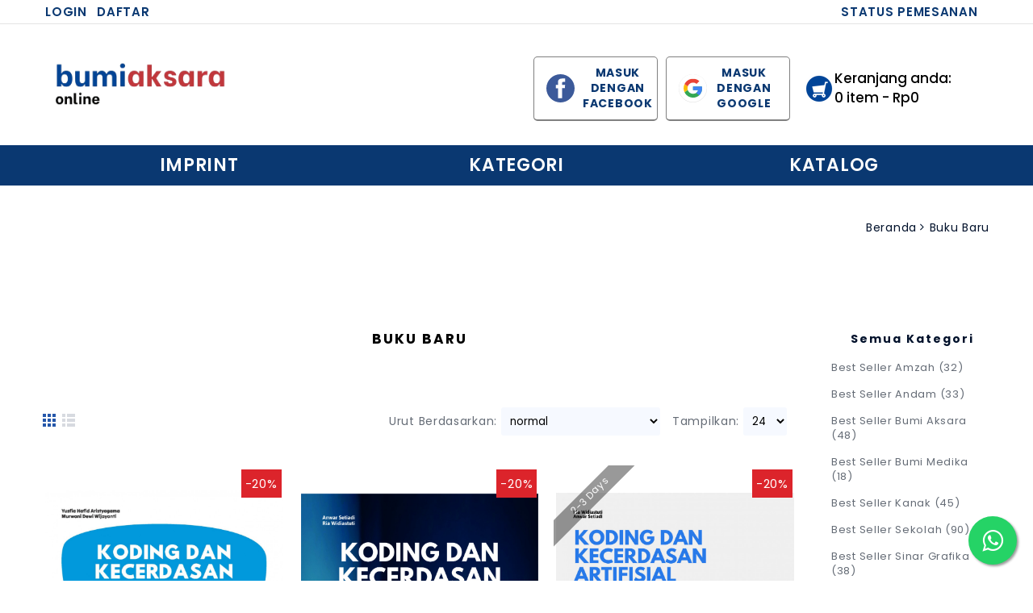

--- FILE ---
content_type: text/html; charset=utf-8
request_url: https://bumiaksaraonline.com/Latest
body_size: 12258
content:
<!DOCTYPE html><html
dir="ltr" lang="en" class="webkit chrome chrome131 mac journal-desktop is-guest skin-110 responsive-layout infinite-scroll center-header mega-header catalog-search lang-flag lang-flag-mobile extended-layout header-center header-sticky sticky-default backface product-grid-second-image product-list-no-second-image category-page category-page-4 layout-3 route-product-category oc2 one-column no-currency no-language" data-j2v="2.16.8"><head><meta
charset="UTF-8" /><meta
name="viewport" content="width=device-width, initial-scale=1.0"><meta
name="format-detection" content="telephone=no">
<!--[if IE]><meta
http-equiv="X-UA-Compatible" content="IE=Edge,chrome=1"/><![endif]--><title>Buku Baru</title><base
href="https://bumiaksaraonline.com/" /><meta
property="og:title" content="Buku Baru" /><meta
property="og:site_name" content="Bumi Aksara" /><meta
property="og:url" content="https://bumiaksaraonline.com/Latest" /><meta
property="og:description" content="" /><meta
property="og:type" content="website" /><meta
property="og:image" content="https://bumiaksaraonline.com/image/cache/Banner 2024/Banner Vertikal/Tahun 2025/Biru Illustrasi Buku Agenda Sekolah A4 Document (1)-600x315.png" /><meta
property="og:image:width" content="600" /><meta
property="og:image:height" content="315" /><meta
name="twitter:card" content="summary" /><meta
name="twitter:title" content="Buku Baru" /><meta
name="twitter:description" content="" /><meta
name="twitter:image" content="https://bumiaksaraonline.com/image/cache/Banner 2024/Banner Vertikal/Tahun 2025/Biru Illustrasi Buku Agenda Sekolah A4 Document (1)-200x200.png" /><meta
name="twitter:image:width" content="200" /><meta
name="twitter:image:height" content="200" /><link
href="https://bumiaksaraonline.com/Latest" rel="canonical" /><link
href="https://bumiaksaraonline.com/Latest?page=2" rel="next" /><link
href="https://bumiaksaraonline.com/image/logo-banner/favicon-bumiaksara.png" rel="icon" /><link
rel="stylesheet" href="//fonts.googleapis.com/css?family=Poppins:700,600,regular,500,300%7CMontserrat:regular,700%7CMerriweather+Sans:700,regular%7CMuli:regular%7CWork+Sans:regular&amp;subset=latin"/><link
rel="stylesheet" href="https://bumiaksaraonline.com/catalog/view/theme/journal2/css/j-strap.css?j2v=2.16.8"/><link
rel="stylesheet" href="https://bumiaksaraonline.com/catalog/view/javascript/font-awesome/css/font-awesome.min.css?j2v=2.16.8"/><link
rel="stylesheet" href="https://bumiaksaraonline.com/catalog/view/theme/journal2/lib/jquery.ui/jquery-ui-slider.min.css?j2v=2.16.8"/><link
rel="stylesheet" href="https://bumiaksaraonline.com/catalog/view/theme/journal2/lib/swiper/css/swiper.css?j2v=2.16.8"/><link
rel="stylesheet" href="https://bumiaksaraonline.com/catalog/view/theme/journal2/lib/lightgallery/css/lightgallery.min.css?j2v=2.16.8"/><link
rel="stylesheet" href="https://bumiaksaraonline.com/catalog/view/theme/journal2/lib/magnific-popup/magnific-popup.css?j2v=2.16.8"/><link
rel="stylesheet" href="https://bumiaksaraonline.com/catalog/view/theme/journal2/css/hint.min.css?j2v=2.16.8"/><link
rel="stylesheet" href="https://bumiaksaraonline.com/catalog/view/theme/journal2/css/journal.css?j2v=2.16.8"/><link
rel="stylesheet" href="https://bumiaksaraonline.com/catalog/view/theme/journal2/css/features.css?j2v=2.16.8"/><link
rel="stylesheet" href="https://bumiaksaraonline.com/catalog/view/theme/journal2/css/header.css?j2v=2.16.8"/><link
rel="stylesheet" href="https://bumiaksaraonline.com/catalog/view/theme/journal2/css/module.css?j2v=2.16.8"/><link
rel="stylesheet" href="https://bumiaksaraonline.com/catalog/view/theme/journal2/css/pages.css?j2v=2.16.8"/><link
rel="stylesheet" href="https://bumiaksaraonline.com/catalog/view/theme/journal2/css/account.css?j2v=2.16.8"/><link
rel="stylesheet" href="https://bumiaksaraonline.com/catalog/view/theme/journal2/css/blog-manager.css?j2v=2.16.8"/><link
rel="stylesheet" href="https://bumiaksaraonline.com/catalog/view/theme/journal2/css/side-column.css?j2v=2.16.8"/><link
rel="stylesheet" href="https://bumiaksaraonline.com/catalog/view/theme/journal2/css/product.css?j2v=2.16.8"/><link
rel="stylesheet" href="https://bumiaksaraonline.com/catalog/view/theme/journal2/css/category.css?j2v=2.16.8"/><link
rel="stylesheet" href="https://bumiaksaraonline.com/catalog/view/theme/journal2/css/footer.css?j2v=2.16.8"/><link
rel="stylesheet" href="https://bumiaksaraonline.com/catalog/view/theme/journal2/css/icons.css?j2v=2.16.8"/><link
rel="stylesheet" href="https://bumiaksaraonline.com/catalog/view/theme/journal2/css/responsive.css?j2v=2.16.8"/><link
rel="stylesheet" href="https://bumiaksaraonline.com/catalog/view/theme/journal2/css/flex.css?j2v=2.16.8"/><link
rel="stylesheet" href="https://bumiaksaraonline.com/catalog/view/theme/journal2/css/rtl.css?j2v=2.16.8"/><link
rel="stylesheet" href="index.php?route=journal2/assets/css&amp;j2v=2.16.8" /> <script type="text/javascript" src="https://bumiaksaraonline.com/catalog/view/theme/journal2/lib/modernizr/modernizr.min.js?j2v=2.16.8"></script> <script type="text/javascript" src="https://bumiaksaraonline.com/catalog/view/javascript/jquery/jquery-2.1.1.min.js?j2v=2.16.8"></script> <script type="text/javascript" src="https://bumiaksaraonline.com/catalog/view/javascript/bootstrap/js/bootstrap.min.js?j2v=2.16.8"></script> <script type="text/javascript" src="https://bumiaksaraonline.com/catalog/view/theme/journal2/lib/jquery/jquery-migrate-1.2.1.min.js?j2v=2.16.8"></script> <script type="text/javascript" src="https://bumiaksaraonline.com/catalog/view/theme/journal2/lib/jquery.ui/jquery-ui-slider.min.js?j2v=2.16.8"></script> <script type="text/javascript" src="https://bumiaksaraonline.com/catalog/view/javascript/common.js?j2v=2.16.8"></script> <script type="text/javascript" src="https://bumiaksaraonline.com/catalog/view/javascript/jquery/jquery.total-storage.min.js?j2v=2.16.8"></script> <script type="text/javascript" src="https://bumiaksaraonline.com/catalog/view/theme/journal2/lib/jquery.tabs/tabs.js?j2v=2.16.8"></script> <script type="text/javascript" src="https://bumiaksaraonline.com/catalog/view/theme/journal2/lib/swiper/js/swiper.jquery.js?j2v=2.16.8"></script> <script type="text/javascript" src="https://bumiaksaraonline.com/catalog/view/theme/journal2/lib/ias/jquery-ias.min.js?j2v=2.16.8"></script> <script type="text/javascript" src="https://bumiaksaraonline.com/catalog/view/theme/journal2/lib/intense/intense.min.js?j2v=2.16.8"></script> <script type="text/javascript" src="https://bumiaksaraonline.com/catalog/view/theme/journal2/lib/lightgallery/js/lightgallery.js?j2v=2.16.8"></script> <script type="text/javascript" src="https://bumiaksaraonline.com/catalog/view/theme/journal2/lib/magnific-popup/jquery.magnific-popup.js?j2v=2.16.8"></script> <script type="text/javascript" src="https://bumiaksaraonline.com/catalog/view/theme/journal2/lib/actual/jquery.actual.min.js?j2v=2.16.8"></script> <script type="text/javascript" src="https://bumiaksaraonline.com/catalog/view/theme/journal2/lib/countdown/jquery.countdown.js?j2v=2.16.8"></script> <script type="text/javascript" src="https://bumiaksaraonline.com/catalog/view/theme/journal2/lib/image-zoom/jquery.imagezoom.min.js?j2v=2.16.8"></script> <script type="text/javascript" src="https://bumiaksaraonline.com/catalog/view/theme/journal2/lib/lazy/jquery.lazy.1.6.min.js?j2v=2.16.8"></script> <script type="text/javascript" src="https://bumiaksaraonline.com/catalog/view/theme/journal2/lib/touch-punch/jquery.ui.touch-punch.min.js?j2v=2.16.8"></script> <script type="text/javascript" src="https://bumiaksaraonline.com/catalog/view/theme/journal2/lib/jquery.address/jquery.address.js?j2v=2.16.8"></script> <script type="text/javascript" src="https://bumiaksaraonline.com/catalog/view/theme/journal2/js/journal.js?j2v=2.16.8"></script> <script type="text/javascript" src="https://bumiaksaraonline.com/catalog/view/javascript/raja_ongkir.js?v=1&amp;j2v=2.16.8"></script> <!--[if (gte IE 6)&(lte IE 8)]><script src="catalog/view/theme/journal2/lib/selectivizr/selectivizr.min.js"></script><![endif]-->
 <script>(function(w,d,s,l,i){w[l]=w[l]||[];w[l].push({'gtm.start':new Date().getTime(),event:'gtm.js'});var f=d.getElementsByTagName(s)[0],j=d.createElement(s),dl=l!='dataLayer'?'&l='+l:'';j.async=true;j.src='https://www.googletagmanager.com/gtm.js?id='+i+dl;f.parentNode.insertBefore(j,f);})(window,document,'script','dataLayer','GTM-THZ4PT9');</script> <link
rel="stylesheet" href="https://maxcdn.bootstrapcdn.com/font-awesome/4.5.0/css/font-awesome.min.css">
<a
href="https://api.whatsapp.com/send?phone=6282128202223" class="wa-float" target="_blank">
<i
class="fa fa-whatsapp wa-my-float"></i>
</a><script>Journal.COUNTDOWN={DAYS:"Days",HOURS:"Hours",MINUTES:"Min",SECONDS:"Sec"};Journal.NOTIFICATION_BUTTONS='<div class="notification-buttons"><a class="button notification-cart" href="https://bumiaksaraonline.com/index.php?route=checkout/cart">Lihat Keranjang</a><a class="button notification-checkout" href="https://bumiaksaraonline.com/index.php?route=checkout/checkout">Checkout</a></div>';</script> </head><body>
<!--[if lt IE 9]><div
class="old-browser">Browser belum support</div>
<![endif]--><style>@media only screen and (min-width: 760px) {
                .dsk{
                    display: block;
                }
                .mob{
                    display: none;
                }
                #cart .heading i::before {
                    top:5px;
                }
                .btn-login3{
                    display:flex;
                    padding:10px;
                    padding-left:15px;
                    background-color:white;
                    border: 1px solid gray;
                    border-radius:5px;
                    width:11em;
                    float:right;
                    border-bottom:2px solid gray;
                    color:gray;
                    font-weight:700;
                    margin-top:5px;
                    margin-left:10px;
                }
                .btn-login3:hover{
                    background:#e8e8e8;
                }
                .btn-login3 > span {
                    width:100%;
                    text-align:center;
                    padding:0 10px;
                    color: #0a3871;
                }
                .journal-header-mega .journal-search {
                    padding-right:15px;
                }
            }
            @media only screen and (max-width: 980px) {
                .btn-login3{
                    width:10em;
                }
                
            }
            @media only screen and (max-width: 760px) {
                .dsk{
                    display: none;
                }
                .mob{
                    display: block;
                }
            }</style><header
class="journal-header-center journal-header-mega"><div
class="header"><div
class="journal-top-header j-min z-1"></div><div
class="journal-menu-bg z-0"></div><div
class="journal-center-bg j-100 z-0"></div><div
id="header" class="journal-header z-2"><div
class="header-assets top-bar"><div
class="journal-links j-min xs-100 sm-100 md-50 lg-50 xl-50"><div
class="links j-min"><ul
class="top-menu"><li>
<a
href="https://bumiaksaraonline.com/index.php?route=account/login" class="m-item hide-on-phone text-only">                    <span
class="top-menu-link">Login</span>                </a></li><li>
<a
href="https://bumiaksaraonline.com/index.php?route=account/register" class="m-item hide-on-phone hide-on-tablet">                    <span
class="top-menu-link">Daftar</span>                </a></li></ul></div></div><div
class="journal-secondary j-min xs-100 sm-100 md-50 lg-50 xl-50"><div
class="links j-min"><ul
class="top-menu"><li>
<a
href="https://bumiaksaraonline.com/index.php?route=account/order" class="m-item ">                    <span
class="top-menu-link">STATUS PEMESANAN</span>                </a></li><li>
<span
class="m-item no-link"><span></span></span></li></ul></div></div></div><div
class="header-assets"><div
class="journal-logo j-100 xs-100 sm-100 md-30 lg-30 xl-30"><div
id="logo">
<a
href="https://bumiaksaraonline.com/">
<img
src="https://bumiaksaraonline.com/image/cache/logo-banner/logo-bumi-aksara-1064x302.png" width="1064" height="302" alt="Bumi Aksara" title="Bumi Aksara" class="logo-1x" />                        </a></div></div><div
class="journal-search j-med xs-100 sm-50 md-45 lg-45 xl-45 dsk">
<a
href="https://bumiaksaraonline.com/index.php?route=module/logingoogle" class="btn-login3">
<img
src="https://cdn.worldvectorlogo.com/logos/google-g-2015.svg" width="35">
<span>MASUK DENGAN GOOGLE</span>
</a>
<a
href="" onClick="fb_login();return false;" class="btn-login3"">
<img
src="https://cdn.worldvectorlogo.com/logos/facebook-3-2.svg" width="35">
<span>MASUK DENGAN FACEBOOK</span>
</a> <script>function fb_login(){FB.login(function(response){checkLoginState();return false;},{scope:'public_profile,email'});}</script> <script>$(document).ready(function(){$("#pop_win").height($(window).height()+"px");$("#pop_win").width($(window).width()+"px");$("#user_form").submit(function(e){e.preventDefault();$.ajax({url:"fb-login-ajax.php",data:$(this).serialize()+"&user_form=1",dataType:"json",type:"post",success:function(dataForm){if(dataForm["user_data"]=="all_fields"){$("#err_msg").html("<div class='alert alert-danger'>All fields are required</div>");}else if(dataForm["user_data"]=="inv_email"){$("#err_msg").html("<div class='alert alert-danger'>Invalid Email</div>");}else if(dataForm["user_data"]=="update_success"){window.location.href="index.php?route=account/account";}else{alert("Please try again later");}},});});});function statusChangeCallback(response){console.log("statusChangeCallback");console.log(response);if(response.status==="connected"){testAPI();}else if(response.status==="not_authorized"){document.getElementById("status").innerHTML="Please log "+"into this app.";}else{document.getElementById("status").innerHTML="Please log "+"into Facebook.";}}
function checkLoginState(){FB.getLoginStatus(function(response){statusChangeCallback(response);});}
window.fbAsyncInit=function(){FB.init({appId:"3712868665489696",cookie:true,xfbml:true,version:"v3.3"});};(function(d,s,id){var js,fjs=d.getElementsByTagName(s)[0];if(d.getElementById(id))return;js=d.createElement(s);js.id=id;js.src="//connect.facebook.net/en_US/sdk.js";fjs.parentNode.insertBefore(js,fjs);}(document,"script","facebook-jssdk"));function testAPI(){console.log("Welcome!  Fetching your information.... ");FB.api("/me",function(response){$.ajax({url:"fb-login-ajax.php",data:"fb_id="+response.id+"&fb_name="+response.name+"&fb_login=1",dataType:"json",type:"post",success:function(data){console.log(data);if(data["a"]=="log_pass"){window.location.href="index.php?route=account/account";}
else if(data["a"]=="reg_pass"||data["a"]=="profile_pass"){$("#firstname").val(data["firstname"]);$("#lastname").val(data["lastname"]);$("#email").val(data["email"]);$("#pop_win").show();}},});});}</script> <div
id="pop_win" style="color: white; background-color:#4267B2;position:fixed;top:0;left:0;display:none;z-index:2000; width: 100%; max-width: 603px; margin: 0 auto;"><div
class="pop_up" id="pop_up" style="width:300px;position:absolute;left:50%;margin-left:-150px;padding:1em;border:0.5em solid #CCC;margin-top:1em"><div
class='alert alert-info'><h2>Please complete your profile to continue</h2></div><form
id="user_form"><div
class="form-group">
<label>First Name</label>
<input
type="text" id="firstname" name="firstname" class="form-control" /></div><div
class="form-group">
<label>Last Name</label>
<input
type="text" id="lastname" name="lastname" class="form-control" /></div><div
class="form-group">
<label>E-Mail</label>
<input
type="text" id="email" name="email" class="form-control" /></div><div
class="form-group">
<label>Telephone</label>
<input
type="text" id="telephone" name="telephone" class="form-control" /></div><div
id="err_msg"></div><div
class="form-group pull-right">
<input
type="submit" class="btn btn-primary" value="Continue"></div><div
class="clearfix"></div></form></div></div></div><div
class="journal-search j-min xs-100 sm-50 md-45 lg-45 xl-45 mob"><div
id="search" class="input-group j-min">
<input
type="text" name="search" value="" placeholder="Search.." autocomplete="off" class="form-control input-lg" /><div
class="button-search"><button
type="button"><i></i></button></div></div></div><div
class="journal-cart j-min xs-100 sm-50 md-25 lg-20 xl-20"><style>@media only screen and (min-width: 760px) {
                .dsk{
                    display: block !important;
                }
                .mob{
                    display: none !important;
                }
                #cart .heading a > span {
                    text-align:left;
                }
            }
            @media only screen and (max-width: 760px) {
                .dsk{
                    display: none !important;
                }
                .mob{
                    display: block !important;
                }
            }</style><div
id="cart" class="btn-group btn-block">
<button
type="button" data-toggle="dropdown" class="btn btn-inverse btn-block btn-lg dropdown-toggle heading"><a><i
class="dsk"></i><span
id="cart-total" data-loading-text="Memuat...&nbsp;&nbsp;">Keranjang anda:<br>0 item - Rp0</span> <i
class="mob"></i></a></button><div
class="content"><ul
class="cart-wrapper"><li><p
class="text-center empty">Keranjang belanja kosong!</p></li></ul></div></div></div></div><div
class="journal-menu j-min xs-100 sm-100 md-100 lg-100 xl-100"><style></style><div
class="mobile-trigger"></div><ul
class="super-menu mobile-menu menu-table" style="table-layout: fixed"><li
id="main-menu-item-1" class="drop-down ">
<a
href="javascript:;" ><span
class="main-menu-text">IMPRINT</span></a><ul><li><a
href="https://bumiaksaraonline.com/Amzah" >Amzah</a></li><li><a
href="https://bumiaksaraonline.com/Andam" >Andam</a></li><li><a
href="https://bumiaksaraonline.com/Bumi Aksara" >Bumi Aksara <i
class="menu-plus"></i></a> <span
class="mobile-plus">+</span><ul><li><a
href="https://bumiaksaraonline.com/Bumi Aksara/Buku Pelajaran" >Buku Pelajaran</a></li><li><a
href="https://bumiaksaraonline.com/Bumi Aksara/Buku Perguruan Tinggi dan Umum" >Buku Perguruan Tinggi dan Umum</a></li></ul></li><li><a
href="https://bumiaksaraonline.com/Bumi Medika" >Bumi Medika</a></li><li><a
href="https://bumiaksaraonline.com/Kanak" >Kanak</a></li><li><a
href="https://bumiaksaraonline.com/Sinar Grafika" >Sinar Grafika</a></li></ul>
<span
class="mobile-plus">+</span></li><li
id="main-menu-item-2" class="mega-menu-categories ">
<a
href="javascript:;" ><span
class="main-menu-text">KATEGORI</span></a><div
class="mega-menu"><div><div
class="mega-menu-item xs-50 sm-50 md-50 lg-33 xl-33 menu-image-right menu-no-image"><div><h3><a
href="https://bumiaksaraonline.com/Administrasi">Administrasi</a></h3><div><ul></ul></div></div></div><div
class="mega-menu-item xs-50 sm-50 md-50 lg-33 xl-33 menu-image-right menu-no-image"><div><h3><a
href="https://bumiaksaraonline.com/Agama">Agama</a></h3><div><ul></ul></div></div></div><div
class="mega-menu-item xs-50 sm-50 md-50 lg-33 xl-33 menu-image-right menu-no-image"><div><h3><a
href="https://bumiaksaraonline.com/Akuntansi">Akuntansi</a></h3><div><ul></ul></div></div></div><div
class="mega-menu-item xs-50 sm-50 md-50 lg-33 xl-33 menu-image-right menu-no-image"><div><h3><a
href="https://bumiaksaraonline.com/Arsitektur">Arsitektur</a></h3><div><ul></ul></div></div></div><div
class="mega-menu-item xs-50 sm-50 md-50 lg-33 xl-33 menu-image-right menu-no-image"><div><h3><a
href="https://bumiaksaraonline.com/Asuransi">Asuransi</a></h3><div><ul></ul></div></div></div><div
class="mega-menu-item xs-50 sm-50 md-50 lg-33 xl-33 menu-image-right menu-no-image"><div><h3><a
href="https://bumiaksaraonline.com/Bahasa">Bahasa</a></h3><div><ul></ul></div></div></div><div
class="mega-menu-item xs-50 sm-50 md-50 lg-33 xl-33 menu-image-right menu-no-image"><div><h3><a
href="https://bumiaksaraonline.com/index.php?route=product/category&amp;path=48">Cerita Anak</a></h3><div><ul></ul></div></div></div><div
class="mega-menu-item xs-50 sm-50 md-50 lg-33 xl-33 menu-image-right menu-no-image"><div><h3><a
href="https://bumiaksaraonline.com/Ekonomi dan Perbankan">Ekonomi dan Perbankan</a></h3><div><ul></ul></div></div></div><div
class="mega-menu-item xs-50 sm-50 md-50 lg-33 xl-33 menu-image-right menu-no-image"><div><h3><a
href="https://bumiaksaraonline.com/Filsafat">Filsafat</a></h3><div><ul></ul></div></div></div><div
class="mega-menu-item xs-50 sm-50 md-50 lg-33 xl-33 menu-image-right menu-no-image"><div><h3><a
href="https://bumiaksaraonline.com/Gizi">Gizi</a></h3><div><ul></ul></div></div></div><div
class="mega-menu-item xs-50 sm-50 md-50 lg-33 xl-33 menu-image-right menu-no-image"><div><h3><a
href="https://bumiaksaraonline.com/kategori hukum">Hukum</a></h3><div><ul></ul></div></div></div><div
class="mega-menu-item xs-50 sm-50 md-50 lg-33 xl-33 menu-image-right menu-no-image"><div><h3><a
href="https://bumiaksaraonline.com/Kamus">Kamus</a></h3><div><ul></ul></div></div></div><div
class="mega-menu-item xs-50 sm-50 md-50 lg-33 xl-33 menu-image-right menu-no-image"><div><h3><a
href="https://bumiaksaraonline.com/index.php?route=product/category&amp;path=50">Kedokteran dan Keperawatan</a></h3><div><ul></ul></div></div></div><div
class="mega-menu-item xs-50 sm-50 md-50 lg-33 xl-33 menu-image-right menu-no-image"><div><h3><a
href="https://bumiaksaraonline.com/Kesehatan">Kesehatan</a></h3><div><ul></ul></div></div></div><div
class="mega-menu-item xs-50 sm-50 md-50 lg-33 xl-33 menu-image-right menu-no-image"><div><h3><a
href="https://bumiaksaraonline.com/Komunikasi">Komunikasi</a></h3><div><ul></ul></div></div></div><div
class="mega-menu-item xs-50 sm-50 md-50 lg-33 xl-33 menu-image-right menu-no-image"><div><h3><a
href="https://bumiaksaraonline.com/Lingkungan dan Ekologi">Lingkungan dan Ekologi</a></h3><div><ul></ul></div></div></div><div
class="mega-menu-item xs-50 sm-50 md-50 lg-33 xl-33 menu-image-right menu-no-image"><div><h3><a
href="https://bumiaksaraonline.com/Manajemen dan Bisnis">Manajemen dan Bisnis</a></h3><div><ul></ul></div></div></div><div
class="mega-menu-item xs-50 sm-50 md-50 lg-33 xl-33 menu-image-right menu-no-image"><div><h3><a
href="https://bumiaksaraonline.com/Pendidikan">Pendidikan</a></h3><div><ul></ul></div></div></div><div
class="mega-menu-item xs-50 sm-50 md-50 lg-33 xl-33 menu-image-right menu-no-image"><div><h3><a
href="https://bumiaksaraonline.com/Penelitian">Penelitian</a></h3><div><ul></ul></div></div></div><div
class="mega-menu-item xs-50 sm-50 md-50 lg-33 xl-33 menu-image-right menu-no-image"><div><h3><a
href="https://bumiaksaraonline.com/Pertanian">Pertanian</a></h3><div><ul></ul></div></div></div><div
class="mega-menu-item xs-50 sm-50 md-50 lg-33 xl-33 menu-image-right menu-no-image"><div><h3><a
href="https://bumiaksaraonline.com/Politik">Politik</a></h3><div><ul></ul></div></div></div><div
class="mega-menu-item xs-50 sm-50 md-50 lg-33 xl-33 menu-image-right menu-no-image"><div><h3><a
href="https://bumiaksaraonline.com/Psikologi">Psikologi</a></h3><div><ul></ul></div></div></div><div
class="mega-menu-item xs-50 sm-50 md-50 lg-33 xl-33 menu-image-right menu-no-image"><div><h3><a
href="https://bumiaksaraonline.com/Sosiologi">Sosiologi</a></h3><div><ul></ul></div></div></div><div
class="mega-menu-item xs-50 sm-50 md-50 lg-33 xl-33 menu-image-right menu-no-image"><div><h3><a
href="https://bumiaksaraonline.com/Statistik">Statistik</a></h3><div><ul></ul></div></div></div><div
class="mega-menu-item xs-50 sm-50 md-50 lg-33 xl-33 menu-image-right menu-no-image"><div><h3><a
href="https://bumiaksaraonline.com/Tata Negara">Tata Negara</a></h3><div><ul></ul></div></div></div><div
class="mega-menu-item xs-50 sm-50 md-50 lg-33 xl-33 menu-image-right menu-no-image"><div><h3><a
href="https://bumiaksaraonline.com/Teknik dan Listrik">Teknik dan Listrik</a></h3><div><ul></ul></div></div></div><div
class="mega-menu-item xs-50 sm-50 md-50 lg-33 xl-33 menu-image-right menu-no-image"><div><h3><a
href="https://bumiaksaraonline.com/Undang-Undang">Undang-Undang</a></h3><div><ul></ul></div></div></div></div>
<span
class="clearfix"> </span></div>
<span
class="clearfix"> </span>
<span
class="mobile-plus">+</span></li><li
id="main-menu-item-3" class="drop-down ">
<a
href="https://bumiaksara.com/katalog" target="_blank"><span
class="main-menu-text">KATALOG</span></a>
<span
class="mobile-plus">+</span></li></ul></div></div></div>
</header><div
class="extended-container"><div
id="container" class="container j-container"><ul
class="breadcrumb"><li
itemscope itemtype="http://data-vocabulary.org/Breadcrumb"><a
href="https://bumiaksaraonline.com/index.php?route=common/home" itemprop="url"><span
itemprop="title">Beranda</span></a></li><li
itemscope itemtype="http://data-vocabulary.org/Breadcrumb"><a
href="https://bumiaksaraonline.com/Latest" itemprop="url"><span
itemprop="title">Buku Baru</span></a></li></ul><div
class="row"><div
id="column-right" class="col-sm-3 hidden-xs side-column  "><div
id="journal-side-category-1533065602" class="journal-side-category-20 box side-category side-category-right side-category-accordion"><div
class="box-heading">Semua Kategori</div><div
class="box-category"><ul><li>
<a
href="https://bumiaksaraonline.com/populer-amzah" class="">
<span
class="category-name">Best Seller Amzah                                                <span
class="product-count">(32)</span>
</span>
</a></li><li>
<a
href="https://bumiaksaraonline.com/populer-andam" class="">
<span
class="category-name">Best Seller Andam                                                <span
class="product-count">(33)</span>
</span>
</a></li><li>
<a
href="https://bumiaksaraonline.com/populer-bumiaksara" class="">
<span
class="category-name">Best Seller Bumi Aksara                                                 <span
class="product-count">(48)</span>
</span>
</a></li><li>
<a
href="https://bumiaksaraonline.com/populer-bumimedika" class="">
<span
class="category-name">Best Seller Bumi Medika                                                 <span
class="product-count">(18)</span>
</span>
</a></li><li>
<a
href="https://bumiaksaraonline.com/populer-kanak" class="">
<span
class="category-name">Best Seller Kanak                                                <span
class="product-count">(45)</span>
</span>
</a></li><li>
<a
href="https://bumiaksaraonline.com/populer-sekolah" class="">
<span
class="category-name">Best Seller Sekolah                                                <span
class="product-count">(90)</span>
</span>
</a></li><li>
<a
href="https://bumiaksaraonline.com/populer-sinargrafika" class="">
<span
class="category-name">Best Seller Sinar Grafika                                                <span
class="product-count">(38)</span>
</span>
</a></li><li>
<a
href="https://bumiaksaraonline.com/Latest" class="active">
<span
class="category-name">Buku Baru                                                <span
class="product-count">(40)</span>
</span>
</a></li><li>
<a
href="https://bumiaksaraonline.com/COMING SOON" class="">
<span
class="category-name">COMING SOON                                                <span
class="product-count">(74)</span>
</span>
</a></li><li>
<a
href="https://bumiaksaraonline.com/imprint" class="">
<span
class="category-name">Imprint                                                <span
class="product-count">(3871)</span>
</span>
<i><span>+</span></i>
</a><ul><li><a
class="" href="https://bumiaksaraonline.com/imprint/Amzah"><span
class="category-name">Amzah <span
class="product-count">(72)</span></span></a></li><li><a
class="" href="https://bumiaksaraonline.com/imprint/Andam"><span
class="category-name">Andam <span
class="product-count">(41)</span></span></a></li><li><a
class="" href="https://bumiaksaraonline.com/imprint/Bumi Aksara"><span
class="category-name">Bumi Aksara <span
class="product-count">(2009)</span></span> <i><span>+</span></i></a><ul><li><a
class="" href="https://bumiaksaraonline.com/imprint/Bumi Aksara/Buku Pelajaran"><span
class="category-name">Buku Pelajaran <span
class="product-count">(720)</span></span></a></li><li><a
class="" href="https://bumiaksaraonline.com/imprint/Bumi Aksara/Buku Perguruan Tinggi dan Umum"><span
class="category-name">Buku Perguruan Tinggi dan Umum <span
class="product-count">(319)</span></span></a></li></ul></li><li><a
class="" href="https://bumiaksaraonline.com/imprint/Bumi Medika"><span
class="category-name">Bumi Medika <span
class="product-count">(25)</span></span></a></li><li><a
class="" href="https://bumiaksaraonline.com/imprint/Kanak"><span
class="category-name">Kanak <span
class="product-count">(127)</span></span></a></li><li><a
class="" href="https://bumiaksaraonline.com/imprint/Sinar Grafika"><span
class="category-name">Sinar Grafika <span
class="product-count">(150)</span></span></a></li></ul></li><li>
<a
href="https://bumiaksaraonline.com/kategori-jenjang" class="">
<span
class="category-name">Kategori                                                 <span
class="product-count">(2128)</span>
</span>
<i><span>+</span></i>
</a><ul><li><a
class="" href="https://bumiaksaraonline.com/kategori-jenjang/Administrasi"><span
class="category-name">Administrasi <span
class="product-count">(4)</span></span></a></li><li><a
class="" href="https://bumiaksaraonline.com/kategori-jenjang/Agama"><span
class="category-name">Agama <span
class="product-count">(68)</span></span></a></li><li><a
class="" href="https://bumiaksaraonline.com/kategori-jenjang/Akuntansi"><span
class="category-name">Akuntansi <span
class="product-count">(9)</span></span></a></li><li><a
class="" href="https://bumiaksaraonline.com/kategori-jenjang/Arsitektur"><span
class="category-name">Arsitektur <span
class="product-count">(2)</span></span></a></li><li><a
class="" href="https://bumiaksaraonline.com/kategori-jenjang/Asuransi"><span
class="category-name">Asuransi <span
class="product-count">(3)</span></span></a></li><li><a
class="" href="https://bumiaksaraonline.com/kategori-jenjang/Bahasa"><span
class="category-name">Bahasa <span
class="product-count">(27)</span></span></a></li><li><a
class="" href="https://bumiaksaraonline.com/index.php?route=product/category&amp;path=1_48"><span
class="category-name">Cerita Anak <span
class="product-count">(125)</span></span></a></li><li><a
class="" href="https://bumiaksaraonline.com/kategori-jenjang/Ekonomi dan Perbankan"><span
class="category-name">Ekonomi dan Perbankan <span
class="product-count">(16)</span></span></a></li><li><a
class="" href="https://bumiaksaraonline.com/kategori-jenjang/Filsafat"><span
class="category-name">Filsafat <span
class="product-count">(3)</span></span></a></li><li><a
class="" href="https://bumiaksaraonline.com/kategori-jenjang/Gizi"><span
class="category-name">Gizi <span
class="product-count">(5)</span></span></a></li><li><a
class="" href="https://bumiaksaraonline.com/kategori-jenjang/kategori hukum"><span
class="category-name">Hukum <span
class="product-count">(128)</span></span></a></li><li><a
class="" href="https://bumiaksaraonline.com/kategori-jenjang/Kamus"><span
class="category-name">Kamus <span
class="product-count">(8)</span></span></a></li><li><a
class="" href="https://bumiaksaraonline.com/index.php?route=product/category&amp;path=1_50"><span
class="category-name">Kedokteran dan Keperawatan <span
class="product-count">(18)</span></span></a></li><li><a
class="" href="https://bumiaksaraonline.com/kategori-jenjang/Kesehatan"><span
class="category-name">Kesehatan <span
class="product-count">(12)</span></span></a></li><li><a
class="" href="https://bumiaksaraonline.com/kategori-jenjang/Komunikasi"><span
class="category-name">Komunikasi <span
class="product-count">(9)</span></span></a></li><li><a
class="" href="https://bumiaksaraonline.com/kategori-jenjang/Lingkungan dan Ekologi"><span
class="category-name">Lingkungan dan Ekologi <span
class="product-count">(8)</span></span></a></li><li><a
class="" href="https://bumiaksaraonline.com/kategori-jenjang/Manajemen dan Bisnis"><span
class="category-name">Manajemen dan Bisnis <span
class="product-count">(52)</span></span></a></li><li><a
class="" href="https://bumiaksaraonline.com/kategori-jenjang/Pendidikan"><span
class="category-name">Pendidikan <span
class="product-count">(70)</span></span></a></li><li><a
class="" href="https://bumiaksaraonline.com/kategori-jenjang/Penelitian"><span
class="category-name">Penelitian <span
class="product-count">(13)</span></span></a></li><li><a
class="" href="https://bumiaksaraonline.com/kategori-jenjang/Pertanian"><span
class="category-name">Pertanian <span
class="product-count">(14)</span></span></a></li><li><a
class="" href="https://bumiaksaraonline.com/kategori-jenjang/Politik"><span
class="category-name">Politik <span
class="product-count">(7)</span></span></a></li><li><a
class="" href="https://bumiaksaraonline.com/kategori-jenjang/Psikologi"><span
class="category-name">Psikologi <span
class="product-count">(12)</span></span></a></li><li><a
class="" href="https://bumiaksaraonline.com/kategori-jenjang/Sosiologi"><span
class="category-name">Sosiologi <span
class="product-count">(10)</span></span></a></li><li><a
class="" href="https://bumiaksaraonline.com/kategori-jenjang/Statistik"><span
class="category-name">Statistik <span
class="product-count">(9)</span></span></a></li><li><a
class="" href="https://bumiaksaraonline.com/kategori-jenjang/Tata Negara"><span
class="category-name">Tata Negara <span
class="product-count">(13)</span></span></a></li><li><a
class="" href="https://bumiaksaraonline.com/kategori-jenjang/Teknik dan Listrik"><span
class="category-name">Teknik dan Listrik <span
class="product-count">(19)</span></span></a></li><li><a
class="" href="https://bumiaksaraonline.com/kategori-jenjang/Undang-Undang"><span
class="category-name">Undang-Undang <span
class="product-count">(18)</span></span></a></li></ul></li></ul></div> <script>$('#journal-side-category-1533065602 .box-category a i').click(function(e,first){e.preventDefault();$('+ ul',$(this).parent()).slideToggle(first?0:400);$(this).parent().toggleClass('active');$(this).html($(this).parent().hasClass('active')?"<span>-</span>":"<span>+</span>");return false;});$('#journal-side-category-1533065602 .is-active i').trigger('click',true);</script> </div><div
id="journal-super-filter-21" class="journal-sf filter-collapse " data-filters-action="index.php?route=module/journal2_super_filter/filters&amp;module_id=21" data-products-action="index.php?route=module/journal2_super_filter/products&amp;module_id=21" data-route="product/category" data-path="4" data-full_path="4" data-manufacturer="" data-search="" data-tag=""  data-loading-text="" data-currency-left="Rp" data-currency-right="" data-currency-decimal="," data-currency-thousand="." data-category_id="" data-sub_category="" data-st="E.R.">
<a
class="sf-reset hint--top sf-icon" data-hint="Reset"><span
class="sf-reset-text">Reset</span><i
class="sf-reset-icon"></i></a>
<input
type="hidden" class="sf-page" value="" /><div
class="sf-price  box " data-id="price" data-min-price="49600" data-max-price="175200"><div
class="box-heading">Harga</div><div
class="box-content">
<section
class="slider" data-min-value="49600" data-max-value="175200"></section></div></div></div> <script>Journal.SuperFilter.init($('#journal-super-filter-21'));</script> </div><div
id="content" class="col-sm-9"><h1 class="heading-title">Buku Baru</h1><div
class="category-info"><div
class="image"><img
width="912" height="1359" src="https://bumiaksaraonline.com/image/cache/Banner 2024/Banner Vertikal/Tahun 2025/Biru Illustrasi Buku Agenda Sekolah A4 Document (1)-912x1359.png" alt="Buku Baru" /></div><p><br></p></div><div
class="product-filter"><div
class="display">
<a
onclick="Journal.gridView()" class="grid-view"><i
style="margin-right: 5px; color: rgb(215, 218, 224); font-size: 32px; left: -10px" data-icon="&#xe689;"></i></a>
<a
onclick="Journal.listView()" class="list-view"><i
style="margin-right: 5px; color: rgb(215, 218, 224); font-size: 32px; left: -10px" data-icon="&#xe68c;"></i></a></div><div
class="product-compare"><a
href="https://bumiaksaraonline.com/index.php?route=product/compare" id="compare-total">Perbandingan produk (0)</a></div><div
class="limit"><b>Tampilkan:</b>
<select
onchange="location = this.value;"><option
value="https://bumiaksaraonline.com/Latest?limit=24" selected="selected">24</option><option
value="https://bumiaksaraonline.com/Latest?limit=25">25</option><option
value="https://bumiaksaraonline.com/Latest?limit=50">50</option><option
value="https://bumiaksaraonline.com/Latest?limit=75">75</option><option
value="https://bumiaksaraonline.com/Latest?limit=100">100</option>
</select></div><div
class="sort"><b>Urut Berdasarkan:</b>
<select
onchange="location = this.value;"><option
value="https://bumiaksaraonline.com/Latest?sort=p.sort_order&amp;order=ASC" selected="selected">normal</option><option
value="https://bumiaksaraonline.com/Latest?sort=pd.name&amp;order=ASC">Nama (A - Z)</option><option
value="https://bumiaksaraonline.com/Latest?sort=pd.name&amp;order=DESC">Nama (Z - A)</option><option
value="https://bumiaksaraonline.com/Latest?sort=p.price&amp;order=ASC">Harga (Rendah &gt; Tinggi)</option><option
value="https://bumiaksaraonline.com/Latest?sort=p.price&amp;order=DESC">Harga (Tinggi &gt; Rendah)</option><option
value="https://bumiaksaraonline.com/Latest?sort=rating&amp;order=DESC">Rating (Tertinggi)</option><option
value="https://bumiaksaraonline.com/Latest?sort=rating&amp;order=ASC">Rating (Terendah)</option>
</select></div></div><div
class="row main-products product-grid" data-grid-classes="xs-50 sm-50 md-33 lg-33 xl-33 display-icon inline-button"><div
class="product-grid-item xs-50 sm-50 md-33 lg-33 xl-33"><div
class="product-thumb product-wrapper "><div
class="image ">
<a
href="https://bumiaksaraonline.com/Latest?product_id=2380"  class="has-second-image" style="background: url('https://bumiaksaraonline.com/image/cache/Cover Bupel 2025/Cover Belakang-912x1359.jpeg') no-repeat;" >
<img
class="lazy first-image" width="912" height="1359" src="https://bumiaksaraonline.com/image/cache/data/journal2/transparent-912x1359.png" data-src="https://bumiaksaraonline.com/image/cache/Cover Bupel 2025/Cover Depan Koding 5-912x1359.jpeg" title="Koding dan Kecerdasan Artifisial SD/MI Kelas V" alt="Koding dan Kecerdasan Artifisial SD/MI Kelas V" />
</a>
<span
class="label-sale"><b>-20%</b></span><div
class="wishlist"><a
onclick="addToWishList('2380');" class="hint--top" data-hint="Wishlist"><i
class="wishlist-icon"></i><span
class="button-wishlist-text">Wishlist</span></a></div><div
class="compare"><a
onclick="addToCompare('2380');" class="hint--top" data-hint="Bandingkan"><i
class="compare-icon"></i><span
class="button-compare-text">Bandingkan</span></a></div></div><div
class="product-details"><div
class="caption"><h4 class="name"><a
href="https://bumiaksaraonline.com/Latest?product_id=2380">Koding dan Kecerdasan Artifisial SD/MI Kelas V</a></h4><p
class="description">Pembahasan dalam buku ini
disusun dengan gaya bahasa yang sederhana, komunikatif, dan mudah dipahami..</p><p
class="price">
<span
class="price-old">Rp98.000</span> <span
class="price-new" >Rp78.400</span>
<span
class="price-tax">Pajak Ex: Rp78.400</span></p></div><div
class="button-group"><div
class="cart ">
<a
onclick="addToCart('2380');" class="button hint--top" data-hint="Beli"><i
class="button-left-icon"></i><span
class="button-cart-text">Beli</span><i
class="button-right-icon"></i></a></div><div
class="wishlist"><a
onclick="addToWishList('2380');" class="hint--top" data-hint="Wishlist"><i
class="wishlist-icon"></i><span
class="button-wishlist-text">Wishlist</span></a></div><div
class="compare"><a
onclick="addToCompare('2380');" class="hint--top" data-hint="Bandingkan"><i
class="compare-icon"></i><span
class="button-compare-text">Bandingkan</span></a></div></div></div></div></div><div
class="product-grid-item xs-50 sm-50 md-33 lg-33 xl-33"><div
class="product-thumb product-wrapper "><div
class="image ">
<a
href="https://bumiaksaraonline.com/Latest?product_id=2388" >
<img
class="lazy first-image" width="912" height="1359" src="https://bumiaksaraonline.com/image/cache/data/journal2/transparent-912x1359.png" data-src="https://bumiaksaraonline.com/image/cache/Cover Bupel 2025/Cover Depan Koding SMA X-912x1359.jpg" title="Koding dan Kecerdasan Artifisial SMA/MA Kelas X" alt="Koding dan Kecerdasan Artifisial SMA/MA Kelas X" />
</a>
<span
class="label-sale"><b>-20%</b></span><div
class="wishlist"><a
onclick="addToWishList('2388');" class="hint--top" data-hint="Wishlist"><i
class="wishlist-icon"></i><span
class="button-wishlist-text">Wishlist</span></a></div><div
class="compare"><a
onclick="addToCompare('2388');" class="hint--top" data-hint="Bandingkan"><i
class="compare-icon"></i><span
class="button-compare-text">Bandingkan</span></a></div></div><div
class="product-details"><div
class="caption"><h4 class="name"><a
href="https://bumiaksaraonline.com/Latest?product_id=2388">Koding dan Kecerdasan Artifisial SMA/MA Kelas X</a></h4><p
class="description">Buku Koding dan Kecerdasan Artifisial Kelas X ini
dibuat untuk membekali
generasi muda dengan ketera..</p><p
class="price">
<span
class="price-old">Rp99.000</span> <span
class="price-new" >Rp79.200</span>
<span
class="price-tax">Pajak Ex: Rp79.200</span></p></div><div
class="button-group"><div
class="cart ">
<a
onclick="addToCart('2388');" class="button hint--top" data-hint="Beli"><i
class="button-left-icon"></i><span
class="button-cart-text">Beli</span><i
class="button-right-icon"></i></a></div><div
class="wishlist"><a
onclick="addToWishList('2388');" class="hint--top" data-hint="Wishlist"><i
class="wishlist-icon"></i><span
class="button-wishlist-text">Wishlist</span></a></div><div
class="compare"><a
onclick="addToCompare('2388');" class="hint--top" data-hint="Bandingkan"><i
class="compare-icon"></i><span
class="button-compare-text">Bandingkan</span></a></div></div></div></div></div><div
class="product-grid-item xs-50 sm-50 md-33 lg-33 xl-33"><div
class="product-thumb product-wrapper outofstock"><div
class="image ">
<a
href="https://bumiaksaraonline.com/Latest?product_id=2387" >
<img
class="lazy first-image" width="912" height="1359" src="https://bumiaksaraonline.com/image/cache/data/journal2/transparent-912x1359.png" data-src="https://bumiaksaraonline.com/image/cache/Cover Bupel 2025/Cover Depan - Koding VII-912x1359.jpg" title="Koding dan Kecerdasan Artifisial SMP/MTs Kelas VII" alt="Koding dan Kecerdasan Artifisial SMP/MTs Kelas VII" />
</a>
<span
class="label-sale"><b>-20%</b></span>
<span
class="label-outofstock"><b>2-3 Days</b></span><div
class="wishlist"><a
onclick="addToWishList('2387');" class="hint--top" data-hint="Wishlist"><i
class="wishlist-icon"></i><span
class="button-wishlist-text">Wishlist</span></a></div><div
class="compare"><a
onclick="addToCompare('2387');" class="hint--top" data-hint="Bandingkan"><i
class="compare-icon"></i><span
class="button-compare-text">Bandingkan</span></a></div></div><div
class="product-details"><div
class="caption"><h4 class="name"><a
href="https://bumiaksaraonline.com/Latest?product_id=2387">Koding dan Kecerdasan Artifisial SMP/MTs Kelas VII</a></h4><p
class="description">Buku Koding dan Kecerdasan Artifisial Kelas VII ini
dibuat untuk membekali
generasi muda dengan ke..</p><p
class="price">
<span
class="price-old">Rp95.000</span> <span
class="price-new" >Rp76.000</span>
<span
class="price-tax">Pajak Ex: Rp76.000</span></p></div><div
class="button-group"><div
class="cart outofstock">
<a
onclick="addToCart('2387');" class="button hint--top" data-hint="Beli"><i
class="button-left-icon"></i><span
class="button-cart-text">Beli</span><i
class="button-right-icon"></i></a></div><div
class="wishlist"><a
onclick="addToWishList('2387');" class="hint--top" data-hint="Wishlist"><i
class="wishlist-icon"></i><span
class="button-wishlist-text">Wishlist</span></a></div><div
class="compare"><a
onclick="addToCompare('2387');" class="hint--top" data-hint="Bandingkan"><i
class="compare-icon"></i><span
class="button-compare-text">Bandingkan</span></a></div></div></div></div></div><div
class="product-grid-item xs-50 sm-50 md-33 lg-33 xl-33"><div
class="product-thumb product-wrapper "><div
class="image ">
<a
href="https://bumiaksaraonline.com/Latest?product_id=2399"  class="has-second-image" style="background: url('https://bumiaksaraonline.com/image/cache/Cover Baru 2024/BUPEL/Super Sukses TKA Wajib SMA - Belakang-912x1359.jpg') no-repeat;" >
<img
class="lazy first-image" width="912" height="1359" src="https://bumiaksaraonline.com/image/cache/data/journal2/transparent-912x1359.png" data-src="https://bumiaksaraonline.com/image/cache/Cover Baru 2024/BUPEL/Super Sukses TKA Wajib SMA - Depan-912x1359.jpg" title="Super Sukses TKA (Tes Kemampuan Akademik) Wajib SMA/MA" alt="Super Sukses TKA (Tes Kemampuan Akademik) Wajib SMA/MA" />
</a>
<span
class="label-sale"><b>-20%</b></span><div
class="wishlist"><a
onclick="addToWishList('2399');" class="hint--top" data-hint="Wishlist"><i
class="wishlist-icon"></i><span
class="button-wishlist-text">Wishlist</span></a></div><div
class="compare"><a
onclick="addToCompare('2399');" class="hint--top" data-hint="Bandingkan"><i
class="compare-icon"></i><span
class="button-compare-text">Bandingkan</span></a></div></div><div
class="product-details"><div
class="caption"><h4 class="name"><a
href="https://bumiaksaraonline.com/Latest?product_id=2399">Super Sukses TKA (Tes Kemampuan Akademik) Wajib SMA/MA</a></h4><p
class="description">Kesuksesan dapat diraih dengan
kerja keras. Salah satu cara meraih kesuksesan di bidang akademik ada..</p><p
class="price">
<span
class="price-old">Rp99.000</span> <span
class="price-new" >Rp79.200</span>
<span
class="price-tax">Pajak Ex: Rp79.200</span></p></div><div
class="button-group"><div
class="cart ">
<a
onclick="addToCart('2399');" class="button hint--top" data-hint="Beli"><i
class="button-left-icon"></i><span
class="button-cart-text">Beli</span><i
class="button-right-icon"></i></a></div><div
class="wishlist"><a
onclick="addToWishList('2399');" class="hint--top" data-hint="Wishlist"><i
class="wishlist-icon"></i><span
class="button-wishlist-text">Wishlist</span></a></div><div
class="compare"><a
onclick="addToCompare('2399');" class="hint--top" data-hint="Bandingkan"><i
class="compare-icon"></i><span
class="button-compare-text">Bandingkan</span></a></div></div></div></div></div><div
class="product-grid-item xs-50 sm-50 md-33 lg-33 xl-33"><div
class="product-thumb product-wrapper "><div
class="image ">
<a
href="https://bumiaksaraonline.com/Latest?product_id=2400"  class="has-second-image" style="background: url('https://bumiaksaraonline.com/image/cache/Cover Baru 2024/BUPEL/Super Sukses TKA Wajib SMK - Belakang-912x1359.jpg') no-repeat;" >
<img
class="lazy first-image" width="912" height="1359" src="https://bumiaksaraonline.com/image/cache/data/journal2/transparent-912x1359.png" data-src="https://bumiaksaraonline.com/image/cache/Cover Baru 2024/BUPEL/Super Sukses TKA Wajib SMK - Depan-912x1359.jpg" title="Super Sukses TKA (Tes Kemampuan Akademik) Wajib SMK/MAK" alt="Super Sukses TKA (Tes Kemampuan Akademik) Wajib SMK/MAK" />
</a>
<span
class="label-sale"><b>-20%</b></span><div
class="wishlist"><a
onclick="addToWishList('2400');" class="hint--top" data-hint="Wishlist"><i
class="wishlist-icon"></i><span
class="button-wishlist-text">Wishlist</span></a></div><div
class="compare"><a
onclick="addToCompare('2400');" class="hint--top" data-hint="Bandingkan"><i
class="compare-icon"></i><span
class="button-compare-text">Bandingkan</span></a></div></div><div
class="product-details"><div
class="caption"><h4 class="name"><a
href="https://bumiaksaraonline.com/Latest?product_id=2400">Super Sukses TKA (Tes Kemampuan Akademik) Wajib SMK/MAK</a></h4><p
class="description">Kesuksesan dapat diraih dengan
kerja keras. Salah satu cara meraih kesuksesan di bidang akademik ada..</p><p
class="price">
<span
class="price-old">Rp99.000</span> <span
class="price-new" >Rp79.200</span>
<span
class="price-tax">Pajak Ex: Rp79.200</span></p></div><div
class="button-group"><div
class="cart ">
<a
onclick="addToCart('2400');" class="button hint--top" data-hint="Beli"><i
class="button-left-icon"></i><span
class="button-cart-text">Beli</span><i
class="button-right-icon"></i></a></div><div
class="wishlist"><a
onclick="addToWishList('2400');" class="hint--top" data-hint="Wishlist"><i
class="wishlist-icon"></i><span
class="button-wishlist-text">Wishlist</span></a></div><div
class="compare"><a
onclick="addToCompare('2400');" class="hint--top" data-hint="Bandingkan"><i
class="compare-icon"></i><span
class="button-compare-text">Bandingkan</span></a></div></div></div></div></div><div
class="product-grid-item xs-50 sm-50 md-33 lg-33 xl-33"><div
class="product-thumb product-wrapper "><div
class="image ">
<a
href="https://bumiaksaraonline.com/Latest?product_id=2382"  class="has-second-image" style="background: url('https://bumiaksaraonline.com/image/cache/Cover Baru 2024/100 Daily Sunnah - Belakang-912x1359.jpg') no-repeat;" >
<img
class="lazy first-image" width="912" height="1359" src="https://bumiaksaraonline.com/image/cache/data/journal2/transparent-912x1359.png" data-src="https://bumiaksaraonline.com/image/cache/Cover Baru 2024/100 Daily Sunnah - Depan (1)-912x1359.jpg" title="100 Daily Sunnah for Kids" alt="100 Daily Sunnah for Kids" />
</a>
<span
class="label-sale"><b>-20%</b></span><div
class="wishlist"><a
onclick="addToWishList('2382');" class="hint--top" data-hint="Wishlist"><i
class="wishlist-icon"></i><span
class="button-wishlist-text">Wishlist</span></a></div><div
class="compare"><a
onclick="addToCompare('2382');" class="hint--top" data-hint="Bandingkan"><i
class="compare-icon"></i><span
class="button-compare-text">Bandingkan</span></a></div></div><div
class="product-details"><div
class="caption"><h4 class="name"><a
href="https://bumiaksaraonline.com/Latest?product_id=2382">100 Daily Sunnah for Kids</a></h4><p
class="description">“Tahukah kamu, bahwa ada berbagai cara untuk mendapatkan
pahala dan ridha dari Allah swt.? Tidak han..</p><p
class="price">
<span
class="price-old">Rp150.000</span> <span
class="price-new" >Rp120.000</span>
<span
class="price-tax">Pajak Ex: Rp120.000</span></p></div><div
class="button-group"><div
class="cart ">
<a
onclick="addToCart('2382');" class="button hint--top" data-hint="Beli"><i
class="button-left-icon"></i><span
class="button-cart-text">Beli</span><i
class="button-right-icon"></i></a></div><div
class="wishlist"><a
onclick="addToWishList('2382');" class="hint--top" data-hint="Wishlist"><i
class="wishlist-icon"></i><span
class="button-wishlist-text">Wishlist</span></a></div><div
class="compare"><a
onclick="addToCompare('2382');" class="hint--top" data-hint="Bandingkan"><i
class="compare-icon"></i><span
class="button-compare-text">Bandingkan</span></a></div></div></div></div></div><div
class="product-grid-item xs-50 sm-50 md-33 lg-33 xl-33"><div
class="product-thumb product-wrapper "><div
class="image ">
<a
href="https://bumiaksaraonline.com/Latest?product_id=2188"  class="has-second-image" style="background: url('https://bumiaksaraonline.com/image/cache/Cover Baru 2024/Aku Pintar Mengatur Uang - Belakang-912x1359.jpg') no-repeat;" >
<img
class="lazy first-image" width="912" height="1359" src="https://bumiaksaraonline.com/image/cache/data/journal2/transparent-912x1359.png" data-src="https://bumiaksaraonline.com/image/cache/Cover Baru 2024/Aku Pintar Mengatur Uang - Depan-912x1359.jpg" title="Aku Pintar Mengatur Uang" alt="Aku Pintar Mengatur Uang" />
</a>
<span
class="label-sale"><b>-20%</b></span><div
class="wishlist"><a
onclick="addToWishList('2188');" class="hint--top" data-hint="Wishlist"><i
class="wishlist-icon"></i><span
class="button-wishlist-text">Wishlist</span></a></div><div
class="compare"><a
onclick="addToCompare('2188');" class="hint--top" data-hint="Bandingkan"><i
class="compare-icon"></i><span
class="button-compare-text">Bandingkan</span></a></div></div><div
class="product-details"><div
class="caption"><h4 class="name"><a
href="https://bumiaksaraonline.com/Latest?product_id=2188">Aku Pintar Mengatur Uang</a></h4><p
class="description">Buku Aku Pintar
Mengatur Uang berisi cerita sehari-hari yang akan mengajak anak untuk
memahami bagai..</p><p
class="price">
<span
class="price-old">Rp89.000</span> <span
class="price-new" >Rp71.200</span>
<span
class="price-tax">Pajak Ex: Rp71.200</span></p></div><div
class="button-group"><div
class="cart ">
<a
onclick="addToCart('2188');" class="button hint--top" data-hint="Beli"><i
class="button-left-icon"></i><span
class="button-cart-text">Beli</span><i
class="button-right-icon"></i></a></div><div
class="wishlist"><a
onclick="addToWishList('2188');" class="hint--top" data-hint="Wishlist"><i
class="wishlist-icon"></i><span
class="button-wishlist-text">Wishlist</span></a></div><div
class="compare"><a
onclick="addToCompare('2188');" class="hint--top" data-hint="Bandingkan"><i
class="compare-icon"></i><span
class="button-compare-text">Bandingkan</span></a></div></div></div></div></div><div
class="product-grid-item xs-50 sm-50 md-33 lg-33 xl-33"><div
class="product-thumb product-wrapper "><div
class="image ">
<a
href="https://bumiaksaraonline.com/Latest?product_id=2376"  class="has-second-image" style="background: url('https://bumiaksaraonline.com/image/cache/Cover Baru 2024/BUMDes Membangun Ekonomi Desa - Belakang-912x1359.jpg') no-repeat;" >
<img
class="lazy first-image" width="912" height="1359" src="https://bumiaksaraonline.com/image/cache/data/journal2/transparent-912x1359.png" data-src="https://bumiaksaraonline.com/image/cache/Cover Baru 2024/BUMDes Membangun Ekonomi Desa - Depan-912x1359.jpg" title="BUMDes Membangun Ekonomi Desa" alt="BUMDes Membangun Ekonomi Desa" />
</a>
<span
class="label-sale"><b>-20%</b></span><div
class="wishlist"><a
onclick="addToWishList('2376');" class="hint--top" data-hint="Wishlist"><i
class="wishlist-icon"></i><span
class="button-wishlist-text">Wishlist</span></a></div><div
class="compare"><a
onclick="addToCompare('2376');" class="hint--top" data-hint="Bandingkan"><i
class="compare-icon"></i><span
class="button-compare-text">Bandingkan</span></a></div></div><div
class="product-details"><div
class="caption"><h4 class="name"><a
href="https://bumiaksaraonline.com/Latest?product_id=2376">BUMDes Membangun Ekonomi Desa</a></h4><p
class="description">Melihat fenomena pembangunan yang ada di Indonesia utamanya pembangunan desa sejak diberlakukannya U..</p><div
class="rating">
<span
class="fa fa-stack"><i
class="fa fa-star fa-stack-2x"></i><i
class="fa fa-star-o fa-stack-2x"></i></span>
<span
class="fa fa-stack"><i
class="fa fa-star fa-stack-2x"></i><i
class="fa fa-star-o fa-stack-2x"></i></span>
<span
class="fa fa-stack"><i
class="fa fa-star fa-stack-2x"></i><i
class="fa fa-star-o fa-stack-2x"></i></span>
<span
class="fa fa-stack"><i
class="fa fa-star fa-stack-2x"></i><i
class="fa fa-star-o fa-stack-2x"></i></span>
<span
class="fa fa-stack"><i
class="fa fa-star fa-stack-2x"></i><i
class="fa fa-star-o fa-stack-2x"></i></span></div><p
class="price">
<span
class="price-old">Rp79.000</span> <span
class="price-new" >Rp63.200</span>
<span
class="price-tax">Pajak Ex: Rp63.200</span></p></div><div
class="button-group"><div
class="cart ">
<a
onclick="addToCart('2376');" class="button hint--top" data-hint="Beli"><i
class="button-left-icon"></i><span
class="button-cart-text">Beli</span><i
class="button-right-icon"></i></a></div><div
class="wishlist"><a
onclick="addToWishList('2376');" class="hint--top" data-hint="Wishlist"><i
class="wishlist-icon"></i><span
class="button-wishlist-text">Wishlist</span></a></div><div
class="compare"><a
onclick="addToCompare('2376');" class="hint--top" data-hint="Bandingkan"><i
class="compare-icon"></i><span
class="button-compare-text">Bandingkan</span></a></div></div></div></div></div><div
class="product-grid-item xs-50 sm-50 md-33 lg-33 xl-33"><div
class="product-thumb product-wrapper "><div
class="image ">
<a
href="https://bumiaksaraonline.com/Latest?product_id=2225"  class="has-second-image" style="background: url('https://bumiaksaraonline.com/image/cache/Cover Baru 2024/Cerita Rakyat Nusantara 38 Provinsi - Belakang-912x1359.jpg') no-repeat;" >
<img
class="lazy first-image" width="912" height="1359" src="https://bumiaksaraonline.com/image/cache/data/journal2/transparent-912x1359.png" data-src="https://bumiaksaraonline.com/image/cache/Cover Baru 2024/Cerita Rakyat Nusantara 38 Provinsi - Depan-912x1359.jpg" title="Cerita Rakyat Nusantara 38 Provinsi Terpopuler	" alt="Cerita Rakyat Nusantara 38 Provinsi Terpopuler	" />
</a>
<span
class="label-sale"><b>-20%</b></span><div
class="wishlist"><a
onclick="addToWishList('2225');" class="hint--top" data-hint="Wishlist"><i
class="wishlist-icon"></i><span
class="button-wishlist-text">Wishlist</span></a></div><div
class="compare"><a
onclick="addToCompare('2225');" class="hint--top" data-hint="Bandingkan"><i
class="compare-icon"></i><span
class="button-compare-text">Bandingkan</span></a></div></div><div
class="product-details"><div
class="caption"><h4 class="name"><a
href="https://bumiaksaraonline.com/Latest?product_id=2225">Cerita Rakyat Nusantara 38 Provinsi Terpopuler	</a></h4><p
class="description">“Indonesia adalah negara yang kaya akan budaya dan keragaman sukunya. Keragaman
ini tidak luput dari..</p><p
class="price">
<span
class="price-old">Rp180.000</span> <span
class="price-new" >Rp144.000</span>
<span
class="price-tax">Pajak Ex: Rp144.000</span></p></div><div
class="button-group"><div
class="cart ">
<a
onclick="addToCart('2225');" class="button hint--top" data-hint="Beli"><i
class="button-left-icon"></i><span
class="button-cart-text">Beli</span><i
class="button-right-icon"></i></a></div><div
class="wishlist"><a
onclick="addToWishList('2225');" class="hint--top" data-hint="Wishlist"><i
class="wishlist-icon"></i><span
class="button-wishlist-text">Wishlist</span></a></div><div
class="compare"><a
onclick="addToCompare('2225');" class="hint--top" data-hint="Bandingkan"><i
class="compare-icon"></i><span
class="button-compare-text">Bandingkan</span></a></div></div></div></div></div><div
class="product-grid-item xs-50 sm-50 md-33 lg-33 xl-33"><div
class="product-thumb product-wrapper "><div
class="image ">
<a
href="https://bumiaksaraonline.com/Latest?product_id=2346"  class="has-second-image" style="background: url('https://bumiaksaraonline.com/image/cache/Cover PTU 2025/Cover Belakang - Ekonomi Moneter Syariahh-912x1359.jpg') no-repeat;" >
<img
class="lazy first-image" width="912" height="1359" src="https://bumiaksaraonline.com/image/cache/data/journal2/transparent-912x1359.png" data-src="https://bumiaksaraonline.com/image/cache/Cover PTU 2025/Cover Depan - Ekonomi Moneter Syariah-912x1359.jpg" title="Ekonomi Moneter Syariah: Suatu Kajian Teoretis Praktis" alt="Ekonomi Moneter Syariah: Suatu Kajian Teoretis Praktis" />
</a>
<span
class="label-sale"><b>-20%</b></span><div
class="wishlist"><a
onclick="addToWishList('2346');" class="hint--top" data-hint="Wishlist"><i
class="wishlist-icon"></i><span
class="button-wishlist-text">Wishlist</span></a></div><div
class="compare"><a
onclick="addToCompare('2346');" class="hint--top" data-hint="Bandingkan"><i
class="compare-icon"></i><span
class="button-compare-text">Bandingkan</span></a></div></div><div
class="product-details"><div
class="caption"><h4 class="name"><a
href="https://bumiaksaraonline.com/Latest?product_id=2346">Ekonomi Moneter Syariah: Suatu Kajian Teoretis Praktis</a></h4><p
class="description">Diskursus
mengenai ekonomi syariah—khususnya bidang moneter—telah dimulai di Indonesia
sejak dekade ..</p><p
class="price">
<span
class="price-old">Rp136.000</span> <span
class="price-new" >Rp108.800</span>
<span
class="price-tax">Pajak Ex: Rp108.800</span></p></div><div
class="button-group"><div
class="cart ">
<a
onclick="addToCart('2346');" class="button hint--top" data-hint="Beli"><i
class="button-left-icon"></i><span
class="button-cart-text">Beli</span><i
class="button-right-icon"></i></a></div><div
class="wishlist"><a
onclick="addToWishList('2346');" class="hint--top" data-hint="Wishlist"><i
class="wishlist-icon"></i><span
class="button-wishlist-text">Wishlist</span></a></div><div
class="compare"><a
onclick="addToCompare('2346');" class="hint--top" data-hint="Bandingkan"><i
class="compare-icon"></i><span
class="button-compare-text">Bandingkan</span></a></div></div></div></div></div><div
class="product-grid-item xs-50 sm-50 md-33 lg-33 xl-33"><div
class="product-thumb product-wrapper "><div
class="image ">
<a
href="https://bumiaksaraonline.com/Latest?product_id=2234"  class="has-second-image" style="background: url('https://bumiaksaraonline.com/image/cache/Cover Baru 2024/Fabel Dunia Populer - Belakang-912x1359.jpg') no-repeat;" >
<img
class="lazy first-image" width="912" height="1359" src="https://bumiaksaraonline.com/image/cache/data/journal2/transparent-912x1359.png" data-src="https://bumiaksaraonline.com/image/cache/Cover Baru 2024/Fabel Dunia Populer - Depan-912x1359.jpg" title="Fabel Dunia Populer" alt="Fabel Dunia Populer" />
</a>
<span
class="label-sale"><b>-20%</b></span><div
class="wishlist"><a
onclick="addToWishList('2234');" class="hint--top" data-hint="Wishlist"><i
class="wishlist-icon"></i><span
class="button-wishlist-text">Wishlist</span></a></div><div
class="compare"><a
onclick="addToCompare('2234');" class="hint--top" data-hint="Bandingkan"><i
class="compare-icon"></i><span
class="button-compare-text">Bandingkan</span></a></div></div><div
class="product-details"><div
class="caption"><h4 class="name"><a
href="https://bumiaksaraonline.com/Latest?product_id=2234">Fabel Dunia Populer</a></h4><p
class="description">“Monyet
menuruti ucapan Pak Buaya. Bersama-sama mereka menyeberangi sungai. Saat tiba
di tengah sung..</p><p
class="price">
<span
class="price-old">Rp135.000</span> <span
class="price-new" >Rp108.000</span>
<span
class="price-tax">Pajak Ex: Rp108.000</span></p></div><div
class="button-group"><div
class="cart ">
<a
onclick="addToCart('2234');" class="button hint--top" data-hint="Beli"><i
class="button-left-icon"></i><span
class="button-cart-text">Beli</span><i
class="button-right-icon"></i></a></div><div
class="wishlist"><a
onclick="addToWishList('2234');" class="hint--top" data-hint="Wishlist"><i
class="wishlist-icon"></i><span
class="button-wishlist-text">Wishlist</span></a></div><div
class="compare"><a
onclick="addToCompare('2234');" class="hint--top" data-hint="Bandingkan"><i
class="compare-icon"></i><span
class="button-compare-text">Bandingkan</span></a></div></div></div></div></div><div
class="product-grid-item xs-50 sm-50 md-33 lg-33 xl-33"><div
class="product-thumb product-wrapper "><div
class="image ">
<a
href="https://bumiaksaraonline.com/Latest?product_id=2362"  class="has-second-image" style="background: url('https://bumiaksaraonline.com/image/cache/Cover Baru 2024/Glow Up With Qur'an - Belakang-912x1359.jpg') no-repeat;" >
<img
class="lazy first-image" width="912" height="1359" src="https://bumiaksaraonline.com/image/cache/data/journal2/transparent-912x1359.png" data-src="https://bumiaksaraonline.com/image/cache/Cover Baru 2024/Glow Up With Qur'an - Depan-912x1359.jpg" title="Glow Up with Qur'an" alt="Glow Up with Qur'an" />
</a>
<span
class="label-sale"><b>-20%</b></span><div
class="wishlist"><a
onclick="addToWishList('2362');" class="hint--top" data-hint="Wishlist"><i
class="wishlist-icon"></i><span
class="button-wishlist-text">Wishlist</span></a></div><div
class="compare"><a
onclick="addToCompare('2362');" class="hint--top" data-hint="Bandingkan"><i
class="compare-icon"></i><span
class="button-compare-text">Bandingkan</span></a></div></div><div
class="product-details"><div
class="caption"><h4 class="name"><a
href="https://bumiaksaraonline.com/Latest?product_id=2362">Glow Up with Qur'an</a></h4><p
class="description">Beli di ShopeeJual Glow Up With Qur'an - Amzah | Shopee IndonesiaEpisode overthinking yang selama in..</p><p
class="price">
<span
class="price-old">Rp79.000</span> <span
class="price-new" >Rp63.200</span>
<span
class="price-tax">Pajak Ex: Rp63.200</span></p></div><div
class="button-group"><div
class="cart ">
<a
onclick="addToCart('2362');" class="button hint--top" data-hint="Beli"><i
class="button-left-icon"></i><span
class="button-cart-text">Beli</span><i
class="button-right-icon"></i></a></div><div
class="wishlist"><a
onclick="addToWishList('2362');" class="hint--top" data-hint="Wishlist"><i
class="wishlist-icon"></i><span
class="button-wishlist-text">Wishlist</span></a></div><div
class="compare"><a
onclick="addToCompare('2362');" class="hint--top" data-hint="Bandingkan"><i
class="compare-icon"></i><span
class="button-compare-text">Bandingkan</span></a></div></div></div></div></div><div
class="product-grid-item xs-50 sm-50 md-33 lg-33 xl-33"><div
class="product-thumb product-wrapper "><div
class="image ">
<a
href="https://bumiaksaraonline.com/Latest?product_id=2369"  class="has-second-image" style="background: url('https://bumiaksaraonline.com/image/cache/Cover PTU 2025/Cover Belakang - Hukum Acara Perdata Secara Elektronikk-912x1359.jpg') no-repeat;" >
<img
class="lazy first-image" width="912" height="1359" src="https://bumiaksaraonline.com/image/cache/data/journal2/transparent-912x1359.png" data-src="https://bumiaksaraonline.com/image/cache/Cover PTU 2025/Cover Depan - Hukum Acara Perdata Secara Elektronik - Copy-912x1359.jpg" title="Hukum Acara Perdata secara Elektronik" alt="Hukum Acara Perdata secara Elektronik" />
</a>
<span
class="label-sale"><b>-20%</b></span><div
class="wishlist"><a
onclick="addToWishList('2369');" class="hint--top" data-hint="Wishlist"><i
class="wishlist-icon"></i><span
class="button-wishlist-text">Wishlist</span></a></div><div
class="compare"><a
onclick="addToCompare('2369');" class="hint--top" data-hint="Bandingkan"><i
class="compare-icon"></i><span
class="button-compare-text">Bandingkan</span></a></div></div><div
class="product-details"><div
class="caption"><h4 class="name"><a
href="https://bumiaksaraonline.com/Latest?product_id=2369">Hukum Acara Perdata secara Elektronik</a></h4><p
class="description">Hukum Acara Perdata secara Elektronik merupakan buku yang mengulas proses berperkara dalam perkara p..</p><p
class="price">
<span
class="price-old">Rp106.000</span> <span
class="price-new" >Rp84.800</span>
<span
class="price-tax">Pajak Ex: Rp84.800</span></p></div><div
class="button-group"><div
class="cart ">
<a
onclick="addToCart('2369');" class="button hint--top" data-hint="Beli"><i
class="button-left-icon"></i><span
class="button-cart-text">Beli</span><i
class="button-right-icon"></i></a></div><div
class="wishlist"><a
onclick="addToWishList('2369');" class="hint--top" data-hint="Wishlist"><i
class="wishlist-icon"></i><span
class="button-wishlist-text">Wishlist</span></a></div><div
class="compare"><a
onclick="addToCompare('2369');" class="hint--top" data-hint="Bandingkan"><i
class="compare-icon"></i><span
class="button-compare-text">Bandingkan</span></a></div></div></div></div></div><div
class="product-grid-item xs-50 sm-50 md-33 lg-33 xl-33"><div
class="product-thumb product-wrapper "><div
class="image ">
<a
href="https://bumiaksaraonline.com/Latest?product_id=2390"  class="has-second-image" style="background: url('https://bumiaksaraonline.com/image/cache/Cover PTU 2025/Cover Belakang_Hukum Perbankan Indonesia-912x1359.jpg') no-repeat;" >
<img
class="lazy first-image" width="912" height="1359" src="https://bumiaksaraonline.com/image/cache/data/journal2/transparent-912x1359.png" data-src="https://bumiaksaraonline.com/image/cache/Cover PTU 2025/Cover Depan - Hukum Perbankan Indonesia-912x1359.jpg" title="Hukum Perbankan Indonesia dan Respons Kebijakan dalam 3 Krisis Besar " alt="Hukum Perbankan Indonesia dan Respons Kebijakan dalam 3 Krisis Besar " />
</a>
<span
class="label-sale"><b>-20%</b></span><div
class="wishlist"><a
onclick="addToWishList('2390');" class="hint--top" data-hint="Wishlist"><i
class="wishlist-icon"></i><span
class="button-wishlist-text">Wishlist</span></a></div><div
class="compare"><a
onclick="addToCompare('2390');" class="hint--top" data-hint="Bandingkan"><i
class="compare-icon"></i><span
class="button-compare-text">Bandingkan</span></a></div></div><div
class="product-details"><div
class="caption"><h4 class="name"><a
href="https://bumiaksaraonline.com/Latest?product_id=2390">Hukum Perbankan Indonesia dan Respons Kebijakan dalam 3 Krisis Besar </a></h4><p
class="description">Buku ini disusun secara sistematis berbasis data serta kejadian empiris di
dunia dan di Indonesia. B..</p><p
class="price">
<span
class="price-old">Rp219.000</span> <span
class="price-new" >Rp175.200</span>
<span
class="price-tax">Pajak Ex: Rp175.200</span></p></div><div
class="button-group"><div
class="cart ">
<a
onclick="addToCart('2390');" class="button hint--top" data-hint="Beli"><i
class="button-left-icon"></i><span
class="button-cart-text">Beli</span><i
class="button-right-icon"></i></a></div><div
class="wishlist"><a
onclick="addToWishList('2390');" class="hint--top" data-hint="Wishlist"><i
class="wishlist-icon"></i><span
class="button-wishlist-text">Wishlist</span></a></div><div
class="compare"><a
onclick="addToCompare('2390');" class="hint--top" data-hint="Bandingkan"><i
class="compare-icon"></i><span
class="button-compare-text">Bandingkan</span></a></div></div></div></div></div><div
class="product-grid-item xs-50 sm-50 md-33 lg-33 xl-33"><div
class="product-thumb product-wrapper "><div
class="image ">
<a
href="https://bumiaksaraonline.com/Latest?product_id=2320"  class="has-second-image" style="background: url('https://bumiaksaraonline.com/image/cache/Cover PTU 2025/Cover Belakang - Hukum Pidana Transnasionall-912x1359.jpg') no-repeat;" >
<img
class="lazy first-image" width="912" height="1359" src="https://bumiaksaraonline.com/image/cache/data/journal2/transparent-912x1359.png" data-src="https://bumiaksaraonline.com/image/cache/Cover PTU 2025/Cover Depan - Hukum Pidana Transnasional ok-912x1359.jpg" title="Hukum Pidana Transnasional" alt="Hukum Pidana Transnasional" />
</a>
<span
class="label-sale"><b>-20%</b></span><div
class="wishlist"><a
onclick="addToWishList('2320');" class="hint--top" data-hint="Wishlist"><i
class="wishlist-icon"></i><span
class="button-wishlist-text">Wishlist</span></a></div><div
class="compare"><a
onclick="addToCompare('2320');" class="hint--top" data-hint="Bandingkan"><i
class="compare-icon"></i><span
class="button-compare-text">Bandingkan</span></a></div></div><div
class="product-details"><div
class="caption"><h4 class="name"><a
href="https://bumiaksaraonline.com/Latest?product_id=2320">Hukum Pidana Transnasional</a></h4><p
class="description">Dalam era globalisasi,
kejahatan tidak lagi mengenal batas negara, sehingga fenomena kejahatan
trans..</p><p
class="price">
<span
class="price-old">Rp107.000</span> <span
class="price-new" >Rp85.600</span>
<span
class="price-tax">Pajak Ex: Rp85.600</span></p></div><div
class="button-group"><div
class="cart ">
<a
onclick="addToCart('2320');" class="button hint--top" data-hint="Beli"><i
class="button-left-icon"></i><span
class="button-cart-text">Beli</span><i
class="button-right-icon"></i></a></div><div
class="wishlist"><a
onclick="addToWishList('2320');" class="hint--top" data-hint="Wishlist"><i
class="wishlist-icon"></i><span
class="button-wishlist-text">Wishlist</span></a></div><div
class="compare"><a
onclick="addToCompare('2320');" class="hint--top" data-hint="Bandingkan"><i
class="compare-icon"></i><span
class="button-compare-text">Bandingkan</span></a></div></div></div></div></div><div
class="product-grid-item xs-50 sm-50 md-33 lg-33 xl-33"><div
class="product-thumb product-wrapper "><div
class="image ">
<a
href="https://bumiaksaraonline.com/Latest?product_id=2377"  class="has-second-image" style="background: url('https://bumiaksaraonline.com/image/cache/Cover PTU 2025/WhatsApp Image 2025-04-14 at 14.51.01 (1)-912x1359.jpeg') no-repeat;" >
<img
class="lazy first-image" width="912" height="1359" src="https://bumiaksaraonline.com/image/cache/data/journal2/transparent-912x1359.png" data-src="https://bumiaksaraonline.com/image/cache/Cover PTU 2025/WhatsApp Image 2025-04-14 at 14.51.01-912x1359.jpeg" title="Islam dan Ilmu Pengetahuan" alt="Islam dan Ilmu Pengetahuan" />
</a>
<span
class="label-sale"><b>-20%</b></span><div
class="wishlist"><a
onclick="addToWishList('2377');" class="hint--top" data-hint="Wishlist"><i
class="wishlist-icon"></i><span
class="button-wishlist-text">Wishlist</span></a></div><div
class="compare"><a
onclick="addToCompare('2377');" class="hint--top" data-hint="Bandingkan"><i
class="compare-icon"></i><span
class="button-compare-text">Bandingkan</span></a></div></div><div
class="product-details"><div
class="caption"><h4 class="name"><a
href="https://bumiaksaraonline.com/Latest?product_id=2377">Islam dan Ilmu Pengetahuan</a></h4><p
class="description">Era modern saat ini banyak melahirkan teknologi mutakhir yang sebelumnya tidak pernah dibayangkan ol..</p><p
class="price">
<span
class="price-old">Rp119.000</span> <span
class="price-new" >Rp95.200</span>
<span
class="price-tax">Pajak Ex: Rp95.200</span></p></div><div
class="button-group"><div
class="cart ">
<a
onclick="addToCart('2377');" class="button hint--top" data-hint="Beli"><i
class="button-left-icon"></i><span
class="button-cart-text">Beli</span><i
class="button-right-icon"></i></a></div><div
class="wishlist"><a
onclick="addToWishList('2377');" class="hint--top" data-hint="Wishlist"><i
class="wishlist-icon"></i><span
class="button-wishlist-text">Wishlist</span></a></div><div
class="compare"><a
onclick="addToCompare('2377');" class="hint--top" data-hint="Bandingkan"><i
class="compare-icon"></i><span
class="button-compare-text">Bandingkan</span></a></div></div></div></div></div><div
class="product-grid-item xs-50 sm-50 md-33 lg-33 xl-33"><div
class="product-thumb product-wrapper "><div
class="image ">
<a
href="https://bumiaksaraonline.com/Latest?product_id=2136"  class="has-second-image" style="background: url('https://bumiaksaraonline.com/image/cache/Cover Baru 2024/Rukun Iman - Belakang-912x1359.jpg') no-repeat;" >
<img
class="lazy first-image" width="912" height="1359" src="https://bumiaksaraonline.com/image/cache/data/journal2/transparent-912x1359.png" data-src="https://bumiaksaraonline.com/image/cache/Cover Baru 2024/Rukun Iman - Depan-912x1359.jpg" title="Keajaiban Rukun Iman" alt="Keajaiban Rukun Iman" />
</a>
<span
class="label-sale"><b>-20%</b></span><div
class="wishlist"><a
onclick="addToWishList('2136');" class="hint--top" data-hint="Wishlist"><i
class="wishlist-icon"></i><span
class="button-wishlist-text">Wishlist</span></a></div><div
class="compare"><a
onclick="addToCompare('2136');" class="hint--top" data-hint="Bandingkan"><i
class="compare-icon"></i><span
class="button-compare-text">Bandingkan</span></a></div></div><div
class="product-details"><div
class="caption"><h4 class="name"><a
href="https://bumiaksaraonline.com/Latest?product_id=2136">Keajaiban Rukun Iman</a></h4><p
class="description">Ada berapa rukun iman?Ya, benar! Jumlah rukun iman ada enam. Nah, untuk menjadi orang yang beriman, ..</p><p
class="price">
<span
class="price-old">Rp89.000</span> <span
class="price-new" >Rp71.200</span>
<span
class="price-tax">Pajak Ex: Rp71.200</span></p></div><div
class="button-group"><div
class="cart ">
<a
onclick="addToCart('2136');" class="button hint--top" data-hint="Beli"><i
class="button-left-icon"></i><span
class="button-cart-text">Beli</span><i
class="button-right-icon"></i></a></div><div
class="wishlist"><a
onclick="addToWishList('2136');" class="hint--top" data-hint="Wishlist"><i
class="wishlist-icon"></i><span
class="button-wishlist-text">Wishlist</span></a></div><div
class="compare"><a
onclick="addToCompare('2136');" class="hint--top" data-hint="Bandingkan"><i
class="compare-icon"></i><span
class="button-compare-text">Bandingkan</span></a></div></div></div></div></div><div
class="product-grid-item xs-50 sm-50 md-33 lg-33 xl-33"><div
class="product-thumb product-wrapper "><div
class="image ">
<a
href="https://bumiaksaraonline.com/Latest?product_id=2138"  class="has-second-image" style="background: url('https://bumiaksaraonline.com/image/cache/Cover Baru 2024/Rukum Islam - Belakang-912x1359.jpg') no-repeat;" >
<img
class="lazy first-image" width="912" height="1359" src="https://bumiaksaraonline.com/image/cache/data/journal2/transparent-912x1359.png" data-src="https://bumiaksaraonline.com/image/cache/Cover Baru 2024/Rukum Islam - Depan-912x1359.jpg" title="Keajaiban Rukun Islam" alt="Keajaiban Rukun Islam" />
</a>
<span
class="label-sale"><b>-20%</b></span><div
class="wishlist"><a
onclick="addToWishList('2138');" class="hint--top" data-hint="Wishlist"><i
class="wishlist-icon"></i><span
class="button-wishlist-text">Wishlist</span></a></div><div
class="compare"><a
onclick="addToCompare('2138');" class="hint--top" data-hint="Bandingkan"><i
class="compare-icon"></i><span
class="button-compare-text">Bandingkan</span></a></div></div><div
class="product-details"><div
class="caption"><h4 class="name"><a
href="https://bumiaksaraonline.com/Latest?product_id=2138">Keajaiban Rukun Islam</a></h4><p
class="description">Buku “Keajaiban Rukun Islam” berisi lima kisah yang menceritakan manfaat dan keutamaan rukun islam. ..</p><p
class="price">
<span
class="price-old">Rp73.000</span> <span
class="price-new" >Rp58.400</span>
<span
class="price-tax">Pajak Ex: Rp58.400</span></p></div><div
class="button-group"><div
class="cart ">
<a
onclick="addToCart('2138');" class="button hint--top" data-hint="Beli"><i
class="button-left-icon"></i><span
class="button-cart-text">Beli</span><i
class="button-right-icon"></i></a></div><div
class="wishlist"><a
onclick="addToWishList('2138');" class="hint--top" data-hint="Wishlist"><i
class="wishlist-icon"></i><span
class="button-wishlist-text">Wishlist</span></a></div><div
class="compare"><a
onclick="addToCompare('2138');" class="hint--top" data-hint="Bandingkan"><i
class="compare-icon"></i><span
class="button-compare-text">Bandingkan</span></a></div></div></div></div></div><div
class="product-grid-item xs-50 sm-50 md-33 lg-33 xl-33"><div
class="product-thumb product-wrapper "><div
class="image ">
<a
href="https://bumiaksaraonline.com/Latest?product_id=2352"  class="has-second-image" style="background: url('https://bumiaksaraonline.com/image/cache/Cover PTU 2025/Cover Belakang - Knowledge Managementt-912x1359.jpg') no-repeat;" >
<img
class="lazy first-image" width="912" height="1359" src="https://bumiaksaraonline.com/image/cache/data/journal2/transparent-912x1359.png" data-src="https://bumiaksaraonline.com/image/cache/Cover PTU 2025/Cover Depan - Knowledge Management-912x1359.jpg" title="Knowledge Management: Konsep Dasar dan Perkembangannya di Era Digital" alt="Knowledge Management: Konsep Dasar dan Perkembangannya di Era Digital" />
</a>
<span
class="label-sale"><b>-20%</b></span><div
class="wishlist"><a
onclick="addToWishList('2352');" class="hint--top" data-hint="Wishlist"><i
class="wishlist-icon"></i><span
class="button-wishlist-text">Wishlist</span></a></div><div
class="compare"><a
onclick="addToCompare('2352');" class="hint--top" data-hint="Bandingkan"><i
class="compare-icon"></i><span
class="button-compare-text">Bandingkan</span></a></div></div><div
class="product-details"><div
class="caption"><h4 class="name"><a
href="https://bumiaksaraonline.com/Latest?product_id=2352">Knowledge Management: Konsep Dasar dan Perkembangannya di Era Digital</a></h4><p
class="description">Di era revolusi teknologi yang terus berkembang, konsep manajemen pengetahuan telah menjadi salah sa..</p><p
class="price">
<span
class="price-old">Rp139.000</span> <span
class="price-new" >Rp111.200</span>
<span
class="price-tax">Pajak Ex: Rp111.200</span></p></div><div
class="button-group"><div
class="cart ">
<a
onclick="addToCart('2352');" class="button hint--top" data-hint="Beli"><i
class="button-left-icon"></i><span
class="button-cart-text">Beli</span><i
class="button-right-icon"></i></a></div><div
class="wishlist"><a
onclick="addToWishList('2352');" class="hint--top" data-hint="Wishlist"><i
class="wishlist-icon"></i><span
class="button-wishlist-text">Wishlist</span></a></div><div
class="compare"><a
onclick="addToCompare('2352');" class="hint--top" data-hint="Bandingkan"><i
class="compare-icon"></i><span
class="button-compare-text">Bandingkan</span></a></div></div></div></div></div><div
class="product-grid-item xs-50 sm-50 md-33 lg-33 xl-33"><div
class="product-thumb product-wrapper "><div
class="image ">
<a
href="https://bumiaksaraonline.com/Latest?product_id=2324"  class="has-second-image" style="background: url('https://bumiaksaraonline.com/image/cache/Cover PTU 2025/Cover Belakangg - Linguistik Forensik di Era Digital-912x1359.jpg') no-repeat;" >
<img
class="lazy first-image" width="912" height="1359" src="https://bumiaksaraonline.com/image/cache/data/journal2/transparent-912x1359.png" data-src="https://bumiaksaraonline.com/image/cache/Cover buku 2024/Cover Depan - Linguistik Forensik di Era Digital-912x1359.jpg" title="Linguistik Forensik di Era Digital" alt="Linguistik Forensik di Era Digital" />
</a>
<span
class="label-sale"><b>-20%</b></span><div
class="wishlist"><a
onclick="addToWishList('2324');" class="hint--top" data-hint="Wishlist"><i
class="wishlist-icon"></i><span
class="button-wishlist-text">Wishlist</span></a></div><div
class="compare"><a
onclick="addToCompare('2324');" class="hint--top" data-hint="Bandingkan"><i
class="compare-icon"></i><span
class="button-compare-text">Bandingkan</span></a></div></div><div
class="product-details"><div
class="caption"><h4 class="name"><a
href="https://bumiaksaraonline.com/Latest?product_id=2324">Linguistik Forensik di Era Digital</a></h4><p
class="description">Badan Bahasa menyebutkan bahwa lebih dari seribu kasus
kriminal per tahun melibatkan kata-kata, baik..</p><p
class="price">
<span
class="price-old">Rp106.000</span> <span
class="price-new" >Rp84.800</span>
<span
class="price-tax">Pajak Ex: Rp84.800</span></p></div><div
class="button-group"><div
class="cart ">
<a
onclick="addToCart('2324');" class="button hint--top" data-hint="Beli"><i
class="button-left-icon"></i><span
class="button-cart-text">Beli</span><i
class="button-right-icon"></i></a></div><div
class="wishlist"><a
onclick="addToWishList('2324');" class="hint--top" data-hint="Wishlist"><i
class="wishlist-icon"></i><span
class="button-wishlist-text">Wishlist</span></a></div><div
class="compare"><a
onclick="addToCompare('2324');" class="hint--top" data-hint="Bandingkan"><i
class="compare-icon"></i><span
class="button-compare-text">Bandingkan</span></a></div></div></div></div></div><div
class="product-grid-item xs-50 sm-50 md-33 lg-33 xl-33"><div
class="product-thumb product-wrapper "><div
class="image ">
<a
href="https://bumiaksaraonline.com/Latest?product_id=2367"  class="has-second-image" style="background: url('https://bumiaksaraonline.com/image/cache/Cover PTU 2025/Cover Belakang - Manajemen Kompensasii-912x1359.jpg') no-repeat;" >
<img
class="lazy first-image" width="912" height="1359" src="https://bumiaksaraonline.com/image/cache/data/journal2/transparent-912x1359.png" data-src="https://bumiaksaraonline.com/image/cache/Cover PTU 2025/Cover Depan - Manajemen Kompensasii-912x1359.jpg" title="Manajemen Kompensasi" alt="Manajemen Kompensasi" />
</a>
<span
class="label-sale"><b>-20%</b></span><div
class="wishlist"><a
onclick="addToWishList('2367');" class="hint--top" data-hint="Wishlist"><i
class="wishlist-icon"></i><span
class="button-wishlist-text">Wishlist</span></a></div><div
class="compare"><a
onclick="addToCompare('2367');" class="hint--top" data-hint="Bandingkan"><i
class="compare-icon"></i><span
class="button-compare-text">Bandingkan</span></a></div></div><div
class="product-details"><div
class="caption"><h4 class="name"><a
href="https://bumiaksaraonline.com/Latest?product_id=2367">Manajemen Kompensasi</a></h4><p
class="description">Buku ini lahir
dari pengalaman penulis yang luas dalam bidang pengajaran serta peran aktif
sebagai p..</p><p
class="price">
<span
class="price-old">Rp99.000</span> <span
class="price-new" >Rp79.200</span>
<span
class="price-tax">Pajak Ex: Rp79.200</span></p></div><div
class="button-group"><div
class="cart ">
<a
onclick="addToCart('2367');" class="button hint--top" data-hint="Beli"><i
class="button-left-icon"></i><span
class="button-cart-text">Beli</span><i
class="button-right-icon"></i></a></div><div
class="wishlist"><a
onclick="addToWishList('2367');" class="hint--top" data-hint="Wishlist"><i
class="wishlist-icon"></i><span
class="button-wishlist-text">Wishlist</span></a></div><div
class="compare"><a
onclick="addToCompare('2367');" class="hint--top" data-hint="Bandingkan"><i
class="compare-icon"></i><span
class="button-compare-text">Bandingkan</span></a></div></div></div></div></div><div
class="product-grid-item xs-50 sm-50 md-33 lg-33 xl-33"><div
class="product-thumb product-wrapper "><div
class="image ">
<a
href="https://bumiaksaraonline.com/Latest?product_id=2321"  class="has-second-image" style="background: url('https://bumiaksaraonline.com/image/cache/Cover PTU 2025/Cover BLKG - Manajemen Pendidikan-Strategi Implementasii-912x1359.jpg') no-repeat;" >
<img
class="lazy first-image" width="912" height="1359" src="https://bumiaksaraonline.com/image/cache/data/journal2/transparent-912x1359.png" data-src="https://bumiaksaraonline.com/image/cache/Cover buku 2024/Cover Depan - Manajemen Pendidikan-Strategi Implementasi-912x1359.jpg" title="Manajemen Pendidikan: Strategi dan Implementasi" alt="Manajemen Pendidikan: Strategi dan Implementasi" />
</a>
<span
class="label-sale"><b>-20%</b></span><div
class="wishlist"><a
onclick="addToWishList('2321');" class="hint--top" data-hint="Wishlist"><i
class="wishlist-icon"></i><span
class="button-wishlist-text">Wishlist</span></a></div><div
class="compare"><a
onclick="addToCompare('2321');" class="hint--top" data-hint="Bandingkan"><i
class="compare-icon"></i><span
class="button-compare-text">Bandingkan</span></a></div></div><div
class="product-details"><div
class="caption"><h4 class="name"><a
href="https://bumiaksaraonline.com/Latest?product_id=2321">Manajemen Pendidikan: Strategi dan Implementasi</a></h4><p
class="description">Sistem
pendidikan dituntut untuk menemukan formula atau tata kelola yang dirancang
khusus oleh lemba..</p><p
class="price">
<span
class="price-old">Rp85.000</span> <span
class="price-new" >Rp68.000</span>
<span
class="price-tax">Pajak Ex: Rp68.000</span></p></div><div
class="button-group"><div
class="cart ">
<a
onclick="addToCart('2321');" class="button hint--top" data-hint="Beli"><i
class="button-left-icon"></i><span
class="button-cart-text">Beli</span><i
class="button-right-icon"></i></a></div><div
class="wishlist"><a
onclick="addToWishList('2321');" class="hint--top" data-hint="Wishlist"><i
class="wishlist-icon"></i><span
class="button-wishlist-text">Wishlist</span></a></div><div
class="compare"><a
onclick="addToCompare('2321');" class="hint--top" data-hint="Bandingkan"><i
class="compare-icon"></i><span
class="button-compare-text">Bandingkan</span></a></div></div></div></div></div><div
class="product-grid-item xs-50 sm-50 md-33 lg-33 xl-33"><div
class="product-thumb product-wrapper "><div
class="image ">
<a
href="https://bumiaksaraonline.com/Latest?product_id=2364"  class="has-second-image" style="background: url('https://bumiaksaraonline.com/image/cache/Cover PTU 2025/Cover Belakang - Manajemen SDM Edisi Kedua-912x1359.jpg') no-repeat;" >
<img
class="lazy first-image" width="912" height="1359" src="https://bumiaksaraonline.com/image/cache/data/journal2/transparent-912x1359.png" data-src="https://bumiaksaraonline.com/image/cache/Cover PTU 2025/Cover Depan - Manajemen SDM Edisi Kedua-912x1359.jpg" title="Manajemen Sumber Daya Manusia Edisi Kedua" alt="Manajemen Sumber Daya Manusia Edisi Kedua" />
</a>
<span
class="label-sale"><b>-20%</b></span><div
class="wishlist"><a
onclick="addToWishList('2364');" class="hint--top" data-hint="Wishlist"><i
class="wishlist-icon"></i><span
class="button-wishlist-text">Wishlist</span></a></div><div
class="compare"><a
onclick="addToCompare('2364');" class="hint--top" data-hint="Bandingkan"><i
class="compare-icon"></i><span
class="button-compare-text">Bandingkan</span></a></div></div><div
class="product-details"><div
class="caption"><h4 class="name"><a
href="https://bumiaksaraonline.com/Latest?product_id=2364">Manajemen Sumber Daya Manusia Edisi Kedua</a></h4><p
class="description">Sudah diketahui bahwa manusia (man) menjadi salah satu sumber daya perusahaan. Oleh karena itu, mana..</p><p
class="price">
<span
class="price-old">Rp99.000</span> <span
class="price-new" >Rp79.200</span>
<span
class="price-tax">Pajak Ex: Rp79.200</span></p></div><div
class="button-group"><div
class="cart ">
<a
onclick="addToCart('2364');" class="button hint--top" data-hint="Beli"><i
class="button-left-icon"></i><span
class="button-cart-text">Beli</span><i
class="button-right-icon"></i></a></div><div
class="wishlist"><a
onclick="addToWishList('2364');" class="hint--top" data-hint="Wishlist"><i
class="wishlist-icon"></i><span
class="button-wishlist-text">Wishlist</span></a></div><div
class="compare"><a
onclick="addToCompare('2364');" class="hint--top" data-hint="Bandingkan"><i
class="compare-icon"></i><span
class="button-compare-text">Bandingkan</span></a></div></div></div></div></div><div
class="product-grid-item xs-50 sm-50 md-33 lg-33 xl-33"><div
class="product-thumb product-wrapper "><div
class="image ">
<a
href="https://bumiaksaraonline.com/Latest?product_id=2391"  class="has-second-image" style="background: url('https://bumiaksaraonline.com/image/cache/Cover PTU 2025/Cover Belakang - Paradigma Pendidikan Kewarganegaraan eD 5-912x1359.jpg') no-repeat;" >
<img
class="lazy first-image" width="912" height="1359" src="https://bumiaksaraonline.com/image/cache/data/journal2/transparent-912x1359.png" data-src="https://bumiaksaraonline.com/image/cache/Cover PTU 2025/Cover Depan - Paradigma Pendidikan Kewarganegaraan eD 5-912x1359.jpg" title="Paradigma Baru Pendidikan Kewarganegaraan Edisi Kelima" alt="Paradigma Baru Pendidikan Kewarganegaraan Edisi Kelima" />
</a>
<span
class="label-sale"><b>-20%</b></span><div
class="wishlist"><a
onclick="addToWishList('2391');" class="hint--top" data-hint="Wishlist"><i
class="wishlist-icon"></i><span
class="button-wishlist-text">Wishlist</span></a></div><div
class="compare"><a
onclick="addToCompare('2391');" class="hint--top" data-hint="Bandingkan"><i
class="compare-icon"></i><span
class="button-compare-text">Bandingkan</span></a></div></div><div
class="product-details"><div
class="caption"><h4 class="name"><a
href="https://bumiaksaraonline.com/Latest?product_id=2391">Paradigma Baru Pendidikan Kewarganegaraan Edisi Kelima</a></h4><p
class="description">Buku Paradigma Baru Pendidikan Kewarganegaraan
Edisi Kelima kembali hadir sebagai panduan esensial b..</p><p
class="price">
<span
class="price-old">Rp105.000</span> <span
class="price-new" >Rp84.000</span>
<span
class="price-tax">Pajak Ex: Rp84.000</span></p></div><div
class="button-group"><div
class="cart ">
<a
onclick="addToCart('2391');" class="button hint--top" data-hint="Beli"><i
class="button-left-icon"></i><span
class="button-cart-text">Beli</span><i
class="button-right-icon"></i></a></div><div
class="wishlist"><a
onclick="addToWishList('2391');" class="hint--top" data-hint="Wishlist"><i
class="wishlist-icon"></i><span
class="button-wishlist-text">Wishlist</span></a></div><div
class="compare"><a
onclick="addToCompare('2391');" class="hint--top" data-hint="Bandingkan"><i
class="compare-icon"></i><span
class="button-compare-text">Bandingkan</span></a></div></div></div></div></div></div><div
class="row pagination"><div
class="col-sm-6 text-left links"><ul
class="pagination"><li
class="active"><span>1</span></li><li><a
href="https://bumiaksaraonline.com/Latest?page=2">2</a></li><li><a
href="https://bumiaksaraonline.com/Latest?page=2">&gt;</a></li><li><a
href="https://bumiaksaraonline.com/Latest?page=2">&gt;|</a></li></ul></div><div
class="col-sm-6 text-right results">Menampilkan 1 sampai 24 dari 40 (2 Halaman)</div></div></div></div> <script>Journal.applyView('grid');</script> <script>Journal.enableCountdown();</script> </div></div>
<footer
class="fullwidth-footer"><div
id="footer"><div
class="row columns " style=""><div
class="column  menu xs-50 sm-50 md-25 lg-25 xl-25 "><h3>Bumi Aksara</h3><div
class="column-menu-wrap" style=""><ul><li><a
href="https://bumiaksaraonline.com/Tentang-Kami" class="m-item ">Tentang Kami</a></li><li><a
href="/kategori-jenjang" class="m-item ">Produk Kami</a></li><li><a
href="https://bumiaksaraonline.com/index.php?route=information/contact" class="m-item ">Hubungi Kami</a></li><li><a
href="https://bumiaksaraonline.com/privacy-policy" class="m-item " target="_blank">Privacy Policy</a></li></ul></div></div><div
class="column  text xs-50 sm-50 md-25 lg-25 xl-25 "><h3>Pembayaran</h3><div
class="column-text-wrap  block-icon-top" style="">
<span><p><img
alt="" height="15" src="https://bumiaksaraonline.com/image/data/icon/export-img-44.png" width="44" />&nbsp;&nbsp; <img
alt="" height="13" src="https://bumiaksaraonline.com/image/data/icon/export-img-42.png" width="44" /></p><p><img
alt="" height="13" src="https://bumiaksaraonline.com/image/data/icon/export-img-43.png" width="44" /> &nbsp; <img
alt="" height="31" src="https://bumiaksaraonline.com/image/data/icon/export-img-45.png" width="36" /></p><p><img
alt="" height="13" src="https://bumiaksaraonline.com/image/data/icon/export-img-46.png" width="60" /> <img
alt="" height="19" src="https://bumiaksaraonline.com/image/data/icon/export-img-47.png" width="40" /> <img
alt="" height="15" src="https://bumiaksaraonline.com/image/data/icon/export-img-49.png" width="50" /></p></span></div></div><div
class="column  text xs-50 sm-50 md-25 lg-25 xl-25 "><h3>Pengiriman</h3><div
class="column-text-wrap  block-icon-top" style="">
<span><p><img
alt="" height="19" src="https://bumiaksaraonline.com/image/data/icon/export-img-50.png" width="44" />&nbsp;&nbsp;<img
alt="" height="19" src="https://bumiaksaraonline.com/image/data/icon/export-img-51.png" width="72" />&nbsp;</p></span></div></div><div
class="column  text xs-50 sm-50 md-25 lg-25 xl-25 "><h3>Ikuti Kami</h3><div
class="column-text-wrap  block-icon-top" style="">
<span><p><a
href="https://www.facebook.com/bumiaksaragrup"><img
alt="" height="32" src="https://bumiaksaraonline.com/image/data/icon/facebook.png" width="32" /></a>&nbsp; <a
href="https://www.instagram.com/bumiaksara.online/?hl=en"><img
alt="" height="32" src="https://bumiaksaraonline.com/image/data/icon/instagram.png" width="32" /></a>&nbsp;&nbsp;<a
href="https://www.linkedin.com/company/pt-bumi-aksara"><img
alt="" height="30" src="https://bumiaksaraonline.com/image/logo-banner/linkedin-logo-3.png" width="37" /></a><a
href="https://www.bumiaksara.com/"><img
alt="" height="30" src="https://bumiaksaraonline.com/image/logo-banner/favicon-bumiaksara.png" width="37" /></a></p></span></div></div></div><div
class="row contacts" style=""><div
class="contacts-left">
<span
class="no-name hint--top" data-hint=""><a
class="contact-icon" href="https://id-id.facebook.com/bumiaksaraonline"><i><img
style="margin-right: 5px; " src="image/data/icon/facebook.png" alt="" title="" /></i></a><a
href="https://id-id.facebook.com/bumiaksaraonline"><span
class="contacts-text"></span></a></span>
<span
class="no-name hint--top" data-hint=""><a
class="contact-icon" href="https://www.instagram.com/bumiaksara.online/?hl=en"><i><img
style="margin-right: 5px; " src="image/data/icon/instagram.png" alt="" title="" /></i></a><a
href="https://www.instagram.com/bumiaksara.online/?hl=en"><span
class="contacts-text"></span></a></span>
<span
class="no-name hint--top" data-hint=""><a
class="contact-icon" href="https://www.linkedin.com/home"><i
style="margin-right: 5px; " data-icon="&#xf0e1;"></i></a><a
href="https://www.linkedin.com/home"><span
class="contacts-text"></span></a></span></div></div></div><div
class="bottom-footer fullwidth-bar"><div
class="no-payments"><div
class="copyright">© 2025 PT. Bumi Aksara</div></div></div>
</footer><div
class="scroll-top"></div> <script type="text/javascript" src="https://bumiaksaraonline.com/catalog/view/theme/journal2/lib/lightgallery/js/lg-thumbnail.min.js?j2v=2.16.8"></script> <script type="text/javascript" src="https://bumiaksaraonline.com/catalog/view/theme/journal2/lib/hover-intent/jquery.hoverIntent.min.js?j2v=2.16.8"></script> <script type="text/javascript" src="https://bumiaksaraonline.com/catalog/view/theme/journal2/lib/pnotify/jquery.pnotify.min.js?j2v=2.16.8"></script> <script type="text/javascript" src="https://bumiaksaraonline.com/catalog/view/theme/journal2/lib/vide/jquery.vide.min.js?j2v=2.16.8"></script> <script type="text/javascript" src="https://bumiaksaraonline.com/catalog/view/theme/journal2/lib/respond/respond.js?j2v=2.16.8"></script> <script type="text/javascript" src="https://bumiaksaraonline.com/catalog/view/theme/journal2/lib/autocomplete2/jquery.autocomplete2.min.js?j2v=2.16.8"></script> <script type="text/javascript" src="https://bumiaksaraonline.com/catalog/view/theme/journal2/js/init.js?j2v=2.16.8"></script> <script type="text/javascript" src="index.php?route=journal2/assets/js&amp;j2v=2.16.8"></script> </body></html>

--- FILE ---
content_type: text/css;charset=UTF-8
request_url: https://bumiaksaraonline.com/index.php?route=journal2/assets/css&j2v=2.16.8
body_size: 15608
content:
/* Control Panel Settings */
            .tp-bullets.simplebullets.round .bullet.selected, .tp-bullets.simplebullets.round .bullet:hover, .journal-simple-slider .owl-controls .owl-page.active span, .journal-simple-slider .owl-controls.clickable .owl-page:hover span{background-color: rgb(0, 0, 0)}
                    .box-sections ul li, .custom-sections .box-heading.box-sections{border-color: rgba(255, 255, 255, 0)}
                    .tp-bannertimer, .tp-bannertimer.tp-bottom{background-color: rgba(80, 80, 80, 0.1);height:10px}
                    .tp-leftarrow:before, .tp-leftarrow.default:before, .journal-simple-slider .owl-controls .owl-buttons .owl-prev:before{content: '\e62b';font-size: 32px}
                    input[type='text']:hover, input[type='email']:hover, input[type='password']:hover, input[type='tel']:hover, textarea:hover, input[type='text']:focus, input[type='email']:focus, input[type='password']:focus, input[type='tel']:focus, textarea:focus{background-color: rgb(242, 247, 252)}
                    .side-column .heading-title, .side-column .box-heading, .side-column #blogArticle .articleHeader h1, .side-column .journal-carousel .htabs.single-tab a.selected, .oc-filter .panel-heading, .oc-filter a.list-group-item{font-weight: 700;font-family: "Poppins";font-size: 14px;text-transform: none}
                    .quickview.product-page .heading-title{padding-left:0px}
                    .journal-carousel.arrows-top .swiper-button-prev, .journal-carousel.arrows-top .swiper-button-next{height:40px;;width:40px;border-radius: 50%}
                    .secondary-title, #content #review-title, #content legend, .checkout-content h2{text-align:center;font-weight: 700;font-family: "Poppins";font-size: 13px;letter-spacing: 1.5px;color: rgb(84, 89, 98)}
                    .ui-pnotify {background-color: rgb(242, 247, 252);display: block !important}
                    .quickview .product-info #more-details{background-color: rgb(10, 56, 113)}
                .quickview .product-info #more-details:hover{background-color: rgb(255, 255, 255)}
                .side-column .box-content li a, .side-column .box-category li a{padding-bottom:7px;padding-top:7px}
                    footer .contacts{box-shadow:none}
                    .journal-checkout .quantity .input-group-btn button:last-of-type{background-color: rgb(255, 239, 241)}
                            .mega-menu div > h3{background-color: rgb(255, 255, 255);padding-bottom:-2px;font-weight: 400;font-family: "Poppins";font-size: 17px;color: rgb(10, 56, 113)}
                .mega-menu div > h3:hover{background-color: rgb(10, 56, 113)}
                .drop-down ul li:hover, .drop-down ul > li:hover > a, .fly-drop-down ul > li:hover > a{background-color:rgb(10, 56, 113);border-color:rgb(10, 56, 113);}
                                .pagination a, .pagination b, .pagination li{border-radius: 1px}
                    .refine-image a{padding:0px}
                    .journal-carousel:not(.arrows-top) .swiper-button-prev, .journal-carousel:not(.arrows-top) .swiper-button-next{width:40px;height:40px;;background-color: rgb(255, 255, 255);border-radius: 50%}
                    .ias-loader, .ias-noneleft{background-color: rgb(246, 249, 255)}
                    .pagination a{background-color: rgb(246, 249, 255);color: rgb(0, 17, 43)}
                    .side-column .box-content li a, .side-column .box-category li a, .flyout-menu .flyout > ul > li > a, .journal-sf ul li, .side-column .oc-module .product-grid-item, #column-right .recentArticles li, #column-right .popularArticles li, #column-left .recentArticles li, #column-left .popularArticles li, .side-post + hr {border-color:rgba(255, 255, 255, 0)}
                                            .label-outofstock{background-color:rgba(0, 0, 0, 0.4);padding-bottom:7px;font-size: 12px}
                    .notification-buttons .notification-checkout{background-color: rgb(10, 56, 113);color: rgb(255, 255, 255)}
                .notification-buttons .notification-checkout:hover{color: rgb(255, 255, 255);background-color: rgb(46, 117, 182)}
                        .flyout-menu .flyout > ul > li:hover > a{background-color: rgb(241, 244, 250)}
                    .route-account-order-info #content table .text-right .btn-primary:hover{background-color: rgb(244, 255, 242)}
                    ul.breadcrumb li::before{content:'\f105';;top:1px}
                            .mega-menu .product-grid-item .wishlist{display:none}
                    .journal-cart{visibility:visible}
                    header .journal-secondary a:hover, header .journal-secondary .links > a:hover, .mm-header-link a:hover{color: rgb(119, 119, 119)}
                                    .tp-bullets.simplebullets.round .bullet, .journal-simple-slider .owl-controls .owl-page span{height:10px;width:10px;border-radius: 25px;background-color: rgba(114, 130, 154, 0.3)}
                            .quickview #tab-description{padding-left:0px;padding-right:0px}
                    .expire-text{text-align:center;color: rgb(57, 161, 41);padding-bottom:10px;padding-top:0px}
                    .product-info .right > div .countdown{background-color: rgba(244, 255, 233, 0)}
                    .product-list-item:hover .p-list-over{opacity: 1}
                    .product-list-item{background-color: rgb(255, 255, 255)}
                    .journal-carousel .htabs a, .side-column .journal-carousel .htabs a{border-right-style:solid;border-color: rgba(255, 255, 255, 0)}
                                    .product-list-item .cart .button:hover{background-color: rgb(234, 237, 243);color: rgb(0, 0, 0)}
                            .product-list-item .name a{color: rgb(0, 17, 43);border-color: rgba(255, 255, 255, 0)}
                .product-list-item .name a:hover{color: rgb(0, 0, 0)}
                .product-list-item .cart .button{background-color: rgb(246, 249, 255);padding:0 10px;line-height:25px;font-weight: normal;font-size: 12px;color: rgb(34, 34, 34)}
                .product-list-item .description{color: rgb(101, 108, 118)}
                    .side-column .box{margin-bottom:20px}
                            .side-column .journal-sf .box ul li{padding-right:10px;padding-top:12px;padding-bottom:12px}
                    .side-column .journal-sf .box ul li label.sf-checked, .side-column .journal-sf .box ul li label:hover{color: rgb(36, 87, 170)}
                    .sf-price .value{font-weight: normal;color: rgb(61, 169, 44);background-color: rgb(242, 255, 241)}
                    .open-filter{background-color: rgb(42, 43, 46)}
                            .journal-sf .sf-image .box-content{padding-top:12px;padding-right:10px;padding-bottom:12px}
                            .lg-toolbar, .lg-sub-html{background-color: rgba(255, 255, 255, 0)}
                    .lg-toolbar .lg-icon:hover, #lg-intense-zoom:hover{color: rgb(255, 255, 255)}
                            #header .top-menu .top-dropdown li{border-color: rgb(255, 255, 255);background-color: rgb(255, 255, 255)}
                #header .top-menu .top-dropdown li:hover{background-color: rgb(255, 255, 255)}
                .journal-checkout .quantity .input-group-btn button:hover:first-of-type{background-color: rgb(46, 117, 182)}
                    .journal-checkout .checkout-content{background-color: rgb(255, 255, 255);padding:20px;border-width: 1px;border-radius: 3px;border-style: solid;border-color: rgb(238, 238, 238)}
                    .journal-checkout .quantity .input-group-btn button:hover:last-of-type i.fa{color: rgb(245, 59, 87)}
                    .product-info .right > div .countdown > span{border-color: rgba(255, 255, 255, 0);font-weight: normal;font-size: 16px;color: rgb(57, 161, 41)}
                    .ui-pnotify-closer{color: rgb(10, 56, 113)}
                    .notification-buttons .notification-cart:hover{color: rgb(255, 255, 255);background-color: rgb(46, 117, 182)}
                    .notification-buttons .notification-cart{background-color: rgb(10, 56, 113);color: rgb(255, 255, 255)}
                .breadcrumb{line-height:100px;color: rgb(0, 17, 43);padding-left:0px; padding-right:0px;}
                    .swiper-pagination-bullet{background-color: rgba(113, 127, 145, 0.25);width:10px;height:10px}
                    .product-list-item .quickview-button .button:hover{background-color: rgb(255, 210, 0)}
                    .product-list-item .quickview-button .button{border-color: rgb(0, 0, 0);color: rgb(34, 34, 34);background-color: rgba(255, 210, 0, 0.85)}
                .product-details:before{color: rgb(244, 67, 54)}
                    #button-cart, .product-info .right .cart div .button.enquiry-button, .quickview #more-details{background-color: rgb(10, 56, 113);border-width: 0px;border-radius: 0px;border-style: solid}
                    #tabs a, #tabs li a{background-color: rgb(255, 255, 255);font-weight: 500;font-family: "Poppins";font-size: 17px;text-transform: uppercase;letter-spacing: 2px;color: rgb(0, 0, 0);box-shadow:none}
                    #product-gallery .swiper-button-next::before{content: '\e62c';font-size: 20px;color: rgb(51, 51, 51)}
                    .tags{text-align:left}
                    .product-page .heading-title{text-align:left;font-weight: 600;font-family: "Poppins";font-size: 22px;color: rgb(0, 17, 43);border-color: rgb(244, 67, 54);background-color: rgb(255, 255, 255)}
                                    .product-info .option > ul > li.selected, .product-info .option > ul > li:hover{background-color: rgb(0, 0, 0);color: rgb(255, 255, 255)}
                    #product-gallery .swiper-button-prev:hover, #product-gallery .swiper-button-next:hover{background-color: rgb(186, 147, 62)}
                    .product-info .gallery-text:before{content: '\e697';font-size: 12px;color: rgb(0, 0, 0)}
                                    .option li.hint--top:after{background-color: rgb(0, 0, 0);color: rgb(255, 255, 255)}
                            .tags a:hover{background-color: rgb(246, 249, 255);color: rgb(0, 0, 0)}
                    button.btn-upload, .option button.btn-default{background-color: rgb(228, 228, 228);border-radius: 2px}
                            #button-cart:hover, .product-info .right .cart div .button.enquiry-button:hover, .quickview #more-details:hover{color: rgb(255, 255, 255);background-color: rgb(46, 117, 182)}
                    #tab-review .text-danger{background-color: rgb(233, 255, 235);color: rgb(0, 0, 0)}
                            .product-info .right .price .price-new, .product-info .right .price .product-price, .product-info .right .price li.price-new, .product-info .right .price li.product-price{font-weight: 600;font-family: "Poppins";font-size: 18px;color: rgb(0, 17, 43)}
                    .product-info .right > div .countdown-wrapper{background-color: rgb(241, 255, 239);border-width: 1px;border-style: dashed;border-color: rgb(207, 255, 200);padding:15px}
                    .countdown{background-color: rgba(36, 87, 170, 0.9)}
                    #review, #tab-review b, #tab-review span{font-weight: 400;font-family: "Poppins";color: rgb(0, 0, 0)}
                            #product-gallery .swiper-button-prev, #product-gallery .swiper-button-next{border-width: 0px;border-style: solid;border-color: rgb(238, 238, 238);background-color: rgba(255, 255, 255, 0.95)}
                    #tabs a:hover, #tabs a.selected, #tabs li a:hover, #tabs li.active a{background-color: rgb(255, 255, 255);color: rgb(120, 107, 93)}
                            .journal-checkout .checkout-cart tbody tr td, .journal-checkout .checkout-cart tbody td:first-of-type, .one-page-checkout .journal-checkout .checkout-product tbody td, .journal-checkout .checkout-cart thead td, .journal-checkout .checkout-cart thead td:first-of-type, .journal-checkout .checkout-cart thead td:last-of-type, .journal-checkout .checkout-cart tfoot tr:last-of-type td, .journal-checkout .checkout-cart tfoot td:first-of-type, .journal-checkout .checkout-cart tfoot td:last-of-type{border-color: rgb(255, 255, 255)}
                            .journal-checkout .quantity .input-group-btn button:last-of-type i.fa{color: rgb(245, 59, 87)}
                            .journal-checkout .coupon-voucher .input-group-btn input.button{font-weight: 400;font-family: "Poppins";font-size: 13px;text-transform: uppercase;color: rgb(255, 255, 255)}
                                .journal-checkout .secondary-title{font-weight: 500;font-family: "Poppins";font-size: 20px;color: rgb(10, 56, 113)}
                            .journal-checkout .check-newsletter {display:none}
                    .journal-checkout .checkout-product thead td{font-weight: 600;font-family: "Poppins";font-size: 16px;color: rgb(10, 56, 113)}
                    .journal-checkout .quantity .input-group-btn button:hover:last-of-type{background-color: rgb(255, 241, 243)}
                            .product-list-item .price-old{font-weight: 400;font-family: "Poppins";font-size: 12px;color: rgb(245, 59, 87)}
                    .super-menu{background-color: rgb(10, 56, 113)}
                    .category-list ul li a, .refine-category-name{color: rgb(0, 0, 0)}
                    .mega-menu-categories .mega-menu-item > div{padding:1px}
                            .autocomplete2-suggestion .p-name{font-weight: 400;font-family: "Montserrat";font-style: normal;font-size: 14px;text-transform: none;color: rgb(34, 34, 34)}
                    .category-page .heading-title{color: rgb(0, 0, 0)}
                            .product-wrapper:hover .p-grid-over{opacity: 0}
                    .route-account-order #content table .text-right .btn-primary i{color: rgb(245, 59, 87)}
                    .product-grid-item .quickview-button .button{border-radius: 0px;background-color: rgb(36, 87, 170)}
                .product-grid-item .quickview-button .button:hover{background-color: rgb(0, 0, 0)}
                .route-account-order-info #content table .text-right .btn-danger{background-color: rgb(232, 247, 255)}
                .route-account-order-info #content table .text-right .btn-danger:hover{background-color: rgb(232, 247, 255)}
                    input[type='text'], input[type='email'], input[type='password'], input[type='tel'], textarea{background-color: rgb(242, 247, 252)}
                    .route-account-order-info #content table .text-right .btn-primary:hover i{color: rgb(57, 161, 41)}
                    .success a,.information a,.attention a{color: rgb(36, 87, 170)}
                    table.radio .highlight td, .action-area .panel-heading{background-color: rgb(254, 254, 254)}
                            .product-list-item .price, .product-list-item .price-new{font-weight: 600;font-family: "Poppins";font-size: 14px;color: rgb(34, 34, 34)}
                    .journal-carousel .htabs{background-color: rgb(10, 56, 113)}
                    .journal-checkout .checkout-product tfoot td{font-weight: 500;font-family: "Poppins";font-size: 13px;color: rgb(10, 56, 113)}
                    .route-account-order #content table .text-right .btn-primary:hover i{color: rgb(224, 56, 81)}
                            .cart-info thead td, .wishlist-info thead td, .compare-info thead td, .manufacturer-heading, table.list thead td, .order-list .order-id, .order-list .order-status{color: rgb(34, 34, 34)}
                    .checkout-content, .checkout-page .panel-body{background-color: rgb(242, 247, 252)}
                            .checkout .panel-heading:hover .panel-title a, .route-checkout-checkout .panel-title:hover a{color: rgb(36, 87, 170)}
                    .route-account-order #content table .text-right .btn-primary{background-color: rgb(255, 241, 243)}
                .route-account-order #content table .text-right .btn-primary:hover{background-color: rgb(255, 241, 243)}
                .cart-info tbody td a, .wishlist-info tbody td a, .compare-info .name a{color: rgb(0, 0, 0)}
                    .sc-page .pull-right .button,  .sc-page .buttons .right .button{background-color: rgb(10, 56, 113)}
                            .information-page #content h1.heading-title{text-align:center}
                    .route-account-order-info #content table .text-right .btn-danger i{color: rgb(0, 151, 230)}
                    .route-account-order-info #content table .text-right .btn-primary{background-color: rgb(244, 255, 242)}
                        .account-page #content .content > ul > li > a{font-size: 13px}
                    #container.maintenance-message, .extended-container #container.maintenance-message{background-color: rgb(166, 221, 236)}
                            header .links a, .links .no-link, .mm-header-link a{font-weight: 600;font-family: "Poppins";font-size: 15px;text-transform: uppercase;color: rgb(10, 56, 113)}
                                            #footer{margin-top:20px;margin-bottom:20px}
                    footer .contacts [data-hint]:after{border-radius: 2px;color: rgb(0, 0, 0);background-color: rgb(255, 210, 0)}
                    .bottom-footer{background-color: rgb(10, 56, 113);box-shadow:none}
                    .fullwidth-footer{background-color: rgb(242, 247, 252)}
                                                                            .ui-pnotify-title {background-color: rgba(255, 255, 255, 0);color: rgb(36, 87, 170)}
                    .ui-pnotify-text a{color: rgb(0, 0, 0)}
                .ui-pnotify-text a:hover{color: rgb(46, 117, 182)}
                .notification-buttons{display:block}
                    .side-column .box-content li a, .side-column .box-category li a, .flyout-menu .flyout > ul > li > a, #column-right .recentArticles li > a, #column-right .popularArticles li > a, #column-left .recentArticles li > a, #column-left .popularArticles li > a, .side-post-title{font-size: 13px;color: rgb(101, 108, 118)}
                    .side-column .side-category i{font-weight: 700;font-family: "Merriweather Sans";font-size: 14px;height:15px;width:20px}
                    header .mega-menu-item h3 a{white-space:normal}
                    .mega-menu{padding:20px}
                    .mega-menu-html .mega-menu-item .wrapper{padding-bottom:20px;font-weight: 400;font-family: "Muli";font-style: normal;font-size: 13px;text-transform: none;letter-spacing: 0.8px;color: rgb(119, 119, 119);padding-right:15px;padding-top:40px;padding-left:15px}
                                    header .links li:hover a, .mm-header-link li:hover a{color: rgb(119, 119, 119)}
                                        .post-details .tags a:hover, .side-blog-tags .box-tag a:hover{color: rgb(255, 255, 255);background-color: rgb(186, 147, 62)}
                    footer .contacts > div > span > .contact-icon{width: 60px; height: 60px; line-height:60px;}
                    .post-details .tags a, .side-blog-tags .box-tag a{background-color: rgb(238, 238, 238);font-weight: 400;font-family: "Montserrat";font-style: normal;font-size: 12px;text-transform: none;color: rgb(34, 34, 34)}
                    .comments .reply:nth-of-type(odd){background-color: rgb(255, 255, 255)}
                    .comments > .comment:nth-of-type(odd){background-color: rgb(255, 255, 255)}
                    .blog-post .heading-title{font-weight: 600;font-family: "Poppins";font-size: 22px;text-transform: none;letter-spacing: 1px}
                            .post-details, .post-details p, .post-details font, .post-details > span, .post-details p font, .post-details p span{font-size: 13px}
                    .comments > .comment:nth-of-type(even){background-color: rgb(255, 255, 255)}
                    .comments .reply:nth-of-type(even){background-color: rgb(255, 255, 255)}
                                                                    blockquote{background-color: rgb(253, 253, 253);padding-bottom:10px;border-color: rgb(186, 147, 62);padding-left:12px;padding-top:10px;padding-right:10px}
                    .post-details, .post-details p, .post-details font, .post-details > span, .post-details p font, .post-details p span, .post-details strong{line-height:22px !important}
                                    .comments .reply{border-bottom-width: 1px;border-style: dashed;border-color: rgb(228, 228, 228)}
                            .post-details .tags b{font-weight: 400;font-family: "Montserrat";font-style: normal;font-size: 12px;text-transform: none;color: rgb(255, 255, 255);background-color: rgb(34, 34, 34)}
                    .comments .user-name{font-size: 13px;color: rgb(0, 0, 0)}
                    .comments .user-site a{color: rgb(186, 147, 62)}
                    .reply-form h3{font-weight: 700;font-family: "Montserrat";font-style: normal;font-size: 18px;text-transform: none;color: rgb(34, 34, 34)}
                    .comments > .comment{border-bottom-width: 1px;border-style: dashed;border-color: rgb(228, 228, 228)}
                                            .post-module .post-item-details{padding-top:12px}
                    .post-module .post-wrapper{padding:0px 0px 0 0px}
                                                    .post-module .box-heading{text-align:center;font-weight: 700;font-family: "Poppins";font-size: 22px}
                                        .post-item-details{text-align:left}
                                            .journal-blog-feed:before{content: '\e6b4';font-size: 16px;color: rgb(51, 51, 51)}
                    .post-item-details .comment-date{border-width: 0px;border-style: solid}
                    .post-item-details .post-text{font-size: 13px}
                                    .posts .post-wrapper h2 a{font-weight: 500;font-family: "Poppins";font-size: 15px;color: rgb(0, 17, 43)}
                                #more-details i:before{content: '\e6ae';font-size: 20px;color: rgb(255, 255, 255);left: -4px}
                    .journal-carousel.carousel-product .product-wrapper:hover{border-color: rgb(10, 56, 113)}
                    .journal-carousel.arrows-top .swiper-button-next::before{content: '\f054';font-size: 14px;color: rgb(0, 0, 0)}
                    .journal-carousel.carousel-product .product-wrapper{border-width: 3px;border-top-width: 3px;border-right-width: 3px;border-bottom-width: 3px;border-left-width: 3px;border-radius: 5px;border-top-left-radius: 5px;border-top-right-radius: 5px;border-bottom-right-radius: 5px;border-bottom-left-radius: 5px;border-style: solid;border-color: rgb(255, 255, 255)}
                        .journal-carousel.arrows-top .swiper-button-prev::before{content: '\f053';font-size: 14px;color: rgb(0, 0, 0)}
                    .journal-carousel:not(.arrows-top) .swiper-button-prev{left:-25px}
                    .journal-carousel:not(.arrows-top) .swiper-button-next{right:-25px}
                            .nav-numbers a{height:9px;width:9px;background-color: rgba(255, 255, 255, 0.69);border-radius: 50%}
                    .nav-numbers a:hover, .nav-numbers li.active a{background-color: rgb(186, 147, 62)}
                        .lg-backdrop{background-color: rgba(0, 0, 0, 0.62)}
                                                    .lg-sub-html{font-weight: 700;font-family: "Montserrat";font-style: normal;font-size: 18px;text-transform: none;color: rgb(255, 255, 255)}
                    .tags b{font-weight: 400;font-family: "Montserrat";font-style: normal;font-size: 13px;text-transform: none;color: rgb(255, 255, 255);background-color: rgb(2, 17, 43)}
                    .ui-pnotify-text img {display: none}
                                    .label-latest{width: 50px;background-color: rgb(36, 87, 170);font-weight: normal;font-size: 15px;text-transform: uppercase;color: rgb(255, 255, 255);height: 35px; line-height: 35px; padding-top:0; padding-bottom:0}
                    .label-sale{height: 35px; line-height: 35px; padding-top:0; padding-bottom:0;background-color: rgb(220, 36, 43);font-weight: normal;font-size: 15px;color: rgb(255, 255, 255);width: 50px}
                    .post-module .post-wrapper .post-item-details h2 a{font-weight: bold;font-size: 14px;color: rgb(34, 34, 34)}
                    .post-module .p-author:before{content: '\e1b4';font-size: 12px;top: -1px}
                                            .journal-carousel:not(.arrows-top) .swiper-button-prev:hover::before, .journal-carousel:not(.arrows-top) .swiper-button-next:hover::before{color: rgb(0, 0, 0)}
                    .journal-carousel .htabs a{line-height:50px; min-height:50px;}
                    .product-details{margin-top: 0px;padding-bottom: 0px}
                    .product-grid-item .wishlist-icon:before{content: '\f08a';font-size: 16px;color: rgb(85, 85, 85)}
                    .product-grid-item.display-icon .wishlist > a, .product-grid-item.display-icon .compare > a{width:34px;background-color: rgba(255, 255, 255, 0.75);height:32px; padding:0;}
                    .oc2 .rating .fa-star-o, .oc2 #tab-review .fa-star-o{color: rgba(204, 204, 204, 0.7)}
                            .action-area h3{font-weight: 600;font-family: "Poppins";font-size: 16px;text-transform: none;color: rgb(0, 0, 0)}
                            .route-account-register .form-group label, .route-checkout-checkout .form-group label, .oc1.route-account-register table.form td, .oc1.route-checkout-checkout table.form td{font-size: 13px}
                            .checkout-heading, .checkout .panel-heading, .route-checkout-checkout .panel-heading:hover{background-color: rgb(244, 244, 244)}
                    .success{color: rgb(0, 0, 0);background-color: rgb(242, 247, 252)}
                    .checkout-product thead td, .checkout-product tfoot td{color: rgb(34, 34, 34);background-color: rgb(253, 253, 253)}
                    .warning, .attention{color: rgb(245, 59, 87);background-color: rgb(255, 237, 243)}
                    .sc-page .pull-left .button, .sc-page .buttons .center .button{background-color: rgb(10, 56, 113);color: rgb(255, 255, 255)}
                    .login-content hr{background-color: rgba(255, 255, 255, 0)}
                    .checkout #button-confirm{background-color: rgb(36, 87, 170);color: rgb(255, 255, 255)}
                .checkout #button-confirm:hover{color: rgb(255, 255, 255);background-color: rgb(33, 78, 151)}
                                .side-column .oc-module .product-grid-item{padding-bottom:15px}
                    .side-column .box-content li a:hover, .side-column .box-category li a:hover, .flyout-menu .flyout > ul > li:hover > a, .flyout-menu .flyout > ul > li > a:active, .side-column .box-content li a.active, .side-column .box-category li a.active, .side-column .oc-module .product-grid-item .name a:hover, #column-right .recentArticles li > a:hover, #column-right .popularArticles li > a:hover, #column-left .recentArticles li > a:hover, #column-left .popularArticles li > a:hover{color: rgb(36, 87, 170)}
                                                            .countdown > span{border-color: rgba(255, 255, 255, 0);font-weight: normal;font-size: 12px;color: rgb(255, 255, 255)}
                    .countdown > span > div{font-size: 9px;color: rgb(255, 255, 255)}
                    .product-grid-item .price{padding-right:0px;padding-bottom:0px;display:inline-block;;padding-top:0px;padding-left:0px}
                            .product-grid-item .rating{display:block}
                    .product-grid-item .wishlist [data-hint]:after, .product-grid-item .compare [data-hint]:after{border-radius: 2px;background-color: rgb(0, 0, 0);color: rgb(255, 255, 255)}
                            .product-grid-item .product-wrapper .cart .button{border-width: 0px;border-style: solid;border-color: rgb(228, 228, 228);color: rgb(85, 85, 85)}
                            .category-list ul li a:hover, .refine-image a:hover .refine-category-name{color: rgb(186, 147, 62)}
                    .journal-checkout .quantity .input-group-btn button:first-of-type i.fa{color: rgb(255, 255, 255)}
                    .scroll-top{margin-bottom:80px;margin-left:25px; margin-right:25px;}
                    body{background-color: rgb(255, 255, 255);font-weight: 400;font-family: "Poppins";font-size: 14px;letter-spacing: 0.7px;color: rgb(101, 108, 118)}
                    .button:hover, #quickcheckout .button:hover, .modal-footer .btn:hover{background-color: rgb(46, 117, 182)}
                    .heading-title, .box-heading, #blogArticle .articleHeader h1, .oc-filter .panel-heading{text-align:center}
                    .button, #quickcheckout .button, .modal-footer .btn{padding:0 12px;line-height:30px;background-color: rgb(10, 56, 113);border-radius: 0px}
                            .home-page #container{margin-top:0px;margin-bottom:0px}
                    .scroll-top:before{content: '\f176';font-size: 32px;color: rgb(25, 95, 158)}
                            #container{margin-bottom:200px}
                            .old-browser, .old-browser a{color: rgb(10, 56, 113) !important}
                    .brand-logo a img{border-width: 0px;border-style: solid}
                            .product-info .left .image-additional a{padding:0 12px 12px 0}
                    #form-review input[type='text'], #form-review textarea{color: rgb(34, 34, 34)}
                                            .mini-cart-info table tr td.remove i{color: rgb(153, 153, 153)}
                    .journal-header-center #search input{background-color: rgb(255, 255, 255);border-radius: 5px}
                    #cart .heading i{border-left-style:solid}
                    #cart .checkout .button{background-color: rgb(10, 56, 113);color: rgb(255, 255, 255)}
                #cart .checkout .button:hover{background-color: rgb(46, 117, 182)}
                .button-search{background-color: rgb(255, 255, 255)}
                        .is-sticky header .header{background-color: rgb(255, 255, 255)}
                    .header, .boxed-header.default-header .journal-login{background-color: rgb(255, 255, 255)}
                            .autocomplete2-suggestion{border-color: rgb(238, 238, 238);border-bottom-style:dashed}
                .autocomplete2-suggestion:hover{background-color: rgb(149, 179, 215)}
                .journal-language .dropdown-menu, .journal-currency .dropdown-menu{box-shadow:0 2px 2px rgba(0, 0, 0, 0.15)}
                                    .drop-down ul li a, .fly-drop-down ul li a{font-weight: 400;font-family: "Poppins";font-size: 16px;color: rgb(10, 56, 113)}
                            .mobile .journal-menu .mobile-menu > li, .tablet.mobile-menu-on-tablet header .journal-menu .mobile-menu > li, .mobile.mobile-menu-on-tablet header .journal-menu .mobile-menu > li, #header .journal-menu .mobile-menu > li .mobile-plus{border-color: rgba(238, 238, 238, 0);border-style:dashed}
                    .login-content > div{padding:0px}
                    .warning a:hover{color: rgb(245, 59, 87)}
                    .sc-page .pull-right .button:hover,  .sc-page .buttons .right .button:hover{background-color: rgb(0, 0, 0)}
                    span.error, .text-danger{font-size: 13px;color: rgb(245, 59, 87);background-color: rgb(255, 237, 243)}
                    .action-area{margin-top:70px}
                    .wishlist-info .action .btn-primary, .cart-info .quantity .input-group .btn-primary{background-color: rgb(242, 255, 241)}
                    .journal-carousel.arrows-top .swiper-button-prev:hover::before, .journal-carousel.arrows-top .swiper-button-next:hover::before{color: rgb(0, 0, 0)}
                    .journal-menu .mobile-menu > li .mobile-plus, .tablet.mobile-menu-on-tablet header .journal-menu .mobile-menu > li .mobile-plus, .mobile.mobile-menu-on-tablet header .journal-menu .mobile-menu > li .mobile-plus{color: rgb(255, 255, 255);background-color: rgb(10, 56, 113)}
                    .mega-menu-html div > h3, .mega-menu-mixed .mega-menu-html > h3{padding-top:30px;padding-right:15px;padding-bottom:0px;padding-left:15px;font-weight: 500;font-family: "Poppins";font-style: normal;font-size: 22px;text-transform: none;color: rgb(34, 34, 34)}
                    .mega-menu-categories .mega-menu-item ul li a{font-weight: 400;font-family: "Poppins";font-size: 20px;text-transform: none;color: rgb(255, 255, 255);padding-left:0px}
                .mega-menu-categories .mega-menu-item ul li a:hover{color: rgb(120, 107, 93)}
                                .wishlist-info .action a.btn-danger i.fa, .cart-info .quantity .input-group .btn-danger i.fa{color: rgb(245, 59, 87)}
                    .sc-page .pull-left .button:hover, .sc-page .buttons .center .button:hover{background-color: rgb(0, 0, 0);color: rgb(255, 255, 255)}
                        .checkout-heading, .checkout .panel-title, .route-checkout-checkout .panel-title{font-weight: normal;font-size: 14px;color: rgb(0, 0, 0)}
                            .warning a{color: rgb(245, 59, 87)}
                .pagination{box-shadow:none;border-width: 0px;border-style: solid}
                    .category-info p, .category-info p span{line-height:22px !important}
                            .product-wrapper:hover{border-color: rgb(10, 56, 113);background-color: rgb(244, 244, 244)}
                                    #more-details[data-hint]:after{border-radius: 2px;color: rgb(0, 0, 0);background-color: rgb(246, 249, 255)}
                            .tab-content p, .tab-content p span, .tab-content p font, #tab-description, .product-info .tab-content, #review, #tab-review b, #tab-review span, .attribute td{font-weight: 400;font-family: "Poppins";color: rgb(51, 51, 51)}
                            .option li.hint--top:before, .option li.hint--top:after{display:block}
                    .tags a{background-color: rgb(246, 249, 255);font-weight: 400;font-family: "Montserrat";font-style: normal;font-size: 13px;text-transform: none;color: rgb(0, 0, 0)}
                                .product-options > div, .product-options > ul, .skin-11 .right .heading-title{margin-bottom:20px}
                    .side-column .oc-module .product-grid-item .name a{white-space:normal;font-weight: 400;font-family: "Montserrat";font-style: normal;font-size: 14px;text-transform: none}
                    .journal-sf .sf-image .box-content ul li{padding-right:7px;padding-bottom:7px;width:16.666666%}
                    .sf-price .ui-slider-handle{top:-3px;width:9px;height:9px;background-color: rgb(36, 87, 170)}
                .sf-price .ui-slider-handle:hover{background-color: rgb(33, 76, 145)}
                .journal-header-center .no-results{font-weight: 400;font-family: "Montserrat";font-style: normal;font-size: 14px;text-transform: none;color: rgb(34, 34, 34)}
                            .drop-down ul li a:before{font-size: 16px}
                            .drop-down .menu-plus:before{content: '\e620';font-size: 10px}
                            .mega-menu-column > div > h3, .mega-menu-column > h3{padding-bottom:0px;font-weight: 400;font-family: "Poppins";font-style: normal;font-size: 22px;text-transform: none;color: rgb(34, 34, 34);padding-top:30px;padding-left:15px;padding-right:15px}
                                        .super-menu > li > a{font-weight: 600;font-family: "Poppins";font-size: 22px;text-transform: none;color: rgb(255, 255, 255)}
                    .product-grid-item .compare, .product-filter .product-compare{display:none;}
                                            .comment p{font-size: 13px;color: rgb(80, 80, 80)}
                                            .post-module .p-date:before{content: '\e6b2';font-size: 12px;top: -1px}
                                            .box-sections ul li a{font-weight: 600;font-family: "Poppins";font-size: 25px;text-transform: uppercase;letter-spacing: 0.8px}
                    .button.ias-trigger{max-width:35%;;border-radius: 0px;background-color: rgb(63, 81, 181)}
                .button.ias-trigger:hover{background-color: rgb(63, 81, 181);color: rgb(255, 255, 255)}
                                                                .mega-menu, .drop-down ul{box-shadow: 2px 2px 8px -2px rgba(0, 0, 0, 0.35)}
                            .journal-checkout .checkout-cart td.name a{font-weight: 500;font-family: "Poppins";font-size: 13px;color: rgb(10, 56, 113)}
                .journal-checkout .checkout-cart td.name a:hover{color: rgb(46, 117, 182)}
                        #product-gallery .swiper-button-prev:hover::before, #product-gallery .swiper-button-next:hover::before{color: rgb(255, 255, 255)}
                    .product-info .right .description .outofstock{color: rgb(245, 59, 87)}
                    .product-info .right .price .discount, .product-info .right .price li{font-size: 13px}
                            .product-info .right .price .price-old, .product-info .right .price li.price-old{font-weight: 500;font-family: "Poppins";font-size: 13px;color: rgb(220, 36, 43)}
                    .product-info .left .image a img{border-radius: 10px;border-top-left-radius: 10px;border-top-right-radius: 10px;border-bottom-right-radius: 10px;border-bottom-left-radius: 10px}
                                    .autocomplete2-suggestion .p-image img{border-width: 1px;border-style: solid;border-color: rgb(0, 0, 0)}
                            .mega-menu div > h3:hover > a{color: rgb(255, 255, 255)}
                    .journal-menu-bg{background-color: rgb(10, 56, 113)}
                            .breadcrumb a:hover{color: rgb(0, 17, 43)}
                    #column-left{padding-right:20px !important;}
                    .heading-title, .box-heading, #blogArticle .articleHeader h1, #swipebox-caption, .journal-carousel .htabs.single-tab a:hover, .journal-carousel .htabs.single-tab a.selected, .oc-filter .panel-heading{font-weight: 700;font-family: "Poppins";font-size: 17px;text-transform: uppercase;letter-spacing: 2px;color: rgb(0, 17, 43)}
                            .cart-info tbody td, .wishlist-info tbody td, .compare-info td, .journal-checkout .checkout-cart tbody td, .journal-checkout .checkout-cart tbody td:first-of-type, .account-page table.list td, .account-page table.list{border-color: rgb(204, 204, 204)}
                            .checkout-product tbody td{border-color: rgb(204, 204, 204)}
                            #total .right{font-weight: 600;font-family: "Poppins";font-size: 14px;color: rgb(34, 34, 34)}
                    #container.maintenance-message{padding-top:150px;min-height:300px}
                    .maintenance-message h1{font-weight: 600;font-family: "Poppins";font-style: normal;font-size: 22px;text-transform: none;color: rgb(0, 0, 0);line-height:30px}
                    .home-page body{background-color: rgb(255, 255, 255)}
                    a{color: rgb(10, 56, 113)}
                a:hover{color: rgb(46, 117, 182)}
                .category-info{padding-bottom:20px}
                                .product-grid-item .cart .button{padding:0 0px}
                    .product-grid-item .name a:hover, .side-column .product-grid-item .name a:hover, .posts h2 a:hover{color: rgb(0, 17, 43)}
                    .product-grid-item .compare-icon:before{content: '\f066';font-size: 16px;color: rgb(85, 85, 85)}
                            .p-list-over{background-color: rgb(255, 255, 255)}
                        .product-list-item .cart{display:block}
                    .mega-menu .product-grid-item .compare{display:none}
                    .soft-shadow .product-wrapper{box-shadow:1px 1px 0 0 rgba(0,0,0,.05)}
                    .product-info .right > div .countdown > span > div{color: rgb(57, 161, 41)}
                            footer .column-menu-wrap > ul li{text-align:left;font-weight: 400;font-family: "Poppins";font-size: 14px;color: rgb(0, 0, 0)}
                    footer .column > h3{font-weight: 600;font-family: "Poppins";font-size: 16px;text-transform: none;color: rgb(0, 0, 0);border-color: rgba(255, 255, 255, 0)}
                            .product-info .option > ul > li:active, .product-info .option > ul > li.selected{box-shadow:none}
                    button.btn-upload, button.btn-upload i.fa, .option button.btn-default{color: rgb(0, 0, 0)}
                    .product-info .right .price .reward{font-size: 13px}
                    .product-info .tab-content, .tab-content{padding:3px}
                    #tab-description{line-height:22px}
                    .product-info .right .description .instock{color: rgb(63, 87, 101)}
                    .qty input{background-color: rgb(246, 249, 255)}
                                            #cart .checkout .button + .button{background-color: rgb(10, 56, 113);color: rgb(255, 255, 255)}
                #cart .checkout .button + .button:hover{background-color: rgb(46, 117, 182)}
                .tablet #logo a img, .mobile #logo a img{max-width:180px}
                    .mini-cart-info table tr{border-bottom-color: rgb(238, 238, 238);border-bottom-style:dashed}
                    .mini-cart-total{background-color: rgb(255, 255, 255);color: rgb(0, 0, 0)}
                                                    .post-module .post-item-details .comment-date{font-weight: 400;font-family: "Work Sans";font-style: normal;font-size: 12px;text-transform: uppercase;color: rgb(119, 119, 119)}
                        .post-module .p-comment:before{content: '\e1af';font-size: 12px;top: -1px}
                            .button, .side-column .box-content a.button, #quickcheckout .button, .modal-footer .btn{font-weight: 400;font-family: "Poppins";font-size: 14px;text-transform: uppercase;letter-spacing: 2px;color: rgb(255, 255, 255)}
                    .ui-pnotify-text{color: rgb(36, 87, 170)}
                            .product-grid-item .quickview-button .button:hover, .side-column .box-content .quickview-button .button:hover{color: rgb(255, 255, 255)}
                            .product-grid-item.display-icon .wishlist > a:hover, .product-grid-item.display-icon .compare > a:hover{background-color: rgba(255, 255, 255, 0.95)}
                    .oc2 .rating .fa-star, .oc2 .rating .fa-star + .fa-star-o, .oc2 #tab-review form table td .fa-star, .oc2 #tab-review form table td .fa-star + .fa-star-o{color: rgba(241, 196, 15, 0.7)}
                    .product-info .right .cart div .journal-stepper{font-size:20px;background-color: rgb(239, 242, 248);color: rgb(36, 87, 170)}
                .product-info .right .cart div .journal-stepper:hover{color: rgb(120, 107, 93)}
                                button.btn-upload:hover, .option button.btn-default:hover{background-color: rgb(238, 238, 238)}
                            #tabs > li{border-top-width: 0px;border-right-width: 0px;border-bottom-width: 0px;border-left-width: 0px;border-style: solid}
                            .attribute tbody td{text-align:left}
                                            .product-info .gallery-text{color: rgb(0, 0, 0)}
                    html:not(.home-page) .header, html:not(.home-page).boxed-header.default-header .journal-login{background-color: rgb(255, 255, 255)}
                                    .journal-language .dropdown-menu > li > a, header .journal-currency .dropdown-menu > li > a{font-size: 11px;color: rgb(255, 255, 255)}
                    .mini-cart-info table tr td.remove i:hover, .firefox .mini-cart-info table tr td.remove button:hover i{color: rgb(0, 0, 0)}
                                    .journal-header-center .journal-top-header, .journal-header-center .journal-secondary{border-color: rgb(228, 228, 228);border-bottom-style:solid; border-top-style:solid;}
                                    .journal-language .dropdown-menu > li, .journal-currency .dropdown-menu > li{border-color: rgba(255, 255, 255, 0)}
                            .swiper-pagination-bullet:hover, .swiper-pagination-bullet.swiper-pagination-bullet-active{background-color: rgb(0, 17, 43)}
                    .journal-carousel:not(.arrows-top) .swiper-button-next::before{content: '\f054';font-size: 13px;color: rgb(0, 0, 0)}
                    .journal-carousel.carousel-brand .product-wrapper{background-color: rgb(244, 244, 244)}
                        .comments .avatar{border-radius: 4px}
                                            header .journal-secondary a, header .journal-secondary .links > a, .mm-header-link a{font-weight: 600;font-family: "Poppins";font-size: 15px;text-transform: uppercase;color: rgb(10, 56, 113)}
                    .mega-menu-column.mega-menu-html .wrapper, .mega-menu .mega-menu-column .menu-cms-block{padding-right:15px;padding-bottom:20px;padding-left:15px;padding-top:40px}
                    #header .top-menu .top-dropdown li:hover a{color: rgb(34, 34, 34)}
                    .autocomplete2-suggestions{background-color: rgb(242, 247, 252)}
                                    .sf-price .ui-slider-horizontal{height:3px}
                    .sf-price .box-content{padding-right:15px;padding-bottom:30px;padding-left:12px;padding-top:15px}
                    .journal-sf ul label img{border-width: 1px;border-style: dashed;border-color: rgb(238, 238, 238)}
                            #column-right{padding-left:20px !important;}
                                            .route-account-order-info #content table .text-right .btn-primary i{color: rgb(68, 189, 50)}
                    .cart-info .name a, .wishlist-info tbody .name a{font-weight: normal;color: rgb(85, 85, 85)}
                            .success a:hover,.information a:hover,.attention a:hover{color: rgb(120, 107, 93)}
                                    .wishlist-info .action .btn-primary i.fa, .cart-info .quantity .input-group .btn-primary i.fa{color: rgb(68, 189, 50)}
                    table.radio .highlight td label, .action-area .panel-title{font-weight: normal;font-size: 13px;color: rgb(101, 108, 118)}
                    .mega-menu-categories .mega-menu-item ul li{padding-bottom:1px}
                                        #header .top-menu .top-dropdown a, #header .top-menu .top-dropdown .no-link{color: rgb(85, 85, 85)}
                    .button-search i:before{content: '\e697';font-size: 18px;color: rgb(10, 56, 113);left: 2px}
                            #search input{background-color: rgba(255, 255, 255, 0);font-size: 12px!important;letter-spacing: 1px!important;color: rgb(34, 34, 34)!important}
                    .autocomplete2-suggestion .p-image{display:block}
                                    .journal-header-center .button-search{border-top-left-radius: 5px;border-bottom-left-radius: 5px}
                            footer .column-menu-wrap > ul li:hover a{color: rgb(0, 0, 0)}
                    .pagination b, .pagination a:hover, .pagination li.active {background-color: rgb(36, 87, 170)}
                    .pagination .results, .dataTables_info{color: rgb(119, 119, 119)}
                                            .sf-price .ui-widget-header{background-color: rgb(223, 225, 229)}
                                    .product-grid-item .price-old, .compare-info .price-old, .autocomplete2-suggestion span.p-price .price-old{font-weight: 500;font-family: "Poppins";font-size: 14px;color: rgb(220, 36, 43)}
                    .product-grid-item .price, .product-grid-item .price-new{font-weight: 600;font-family: "Poppins";font-size: 14px;color: rgb(36, 87, 170)}
                    .product-wrapper{border-width: 3px;border-top-width: 3px;border-right-width: 3px;border-bottom-width: 3px;border-left-width: 3px;border-radius: 5px;border-top-left-radius: 5px;border-top-right-radius: 5px;border-bottom-right-radius: 5px;border-bottom-left-radius: 5px;border-style: solid;border-color: rgb(255, 255, 255)}
                                .journal-currency{visibility:visible}
                    #product-gallery .swiper-button-prev::before{content: '\e62b';font-size: 20px;color: rgb(51, 51, 51)}
                    .product-info .tab-content, .tab-content, .quickview .tab-content{background-color: rgb(255, 255, 255)}
                    .product-info .right .wishlist-compare .links a:hover{color: rgb(36, 87, 170)}
                                                    .product-info .right .wishlist-compare .links a{font-size: 13px;color: rgb(101, 108, 118)}
                .product-info .right .options.push-1 .option-image li span img, .product-info .right .options.push-image .option-image li span img{border-width: 2px;border-style: solid;border-color: rgb(255, 255, 255)}
                    .product-options > div a, .product-options > ul a{color: rgb(101, 108, 118)}
                                        .tags a, .tags b{border-width: 0px;border-style: solid}
                    .product-info .option > ul > li{font-weight: 400;font-family: "Merriweather Sans";color: rgb(0, 0, 0);background-color: rgb(228, 228, 228)}
                                    .side-column .flyout-menu .box-heading{background-color: rgb(255, 210, 0);line-height:50px; min-height:50px;}
                    .flyout-menu .flyout > ul > li > a{background-color: rgb(246, 249, 255);padding-left:10%}
                                                    .flyout-menu i.menu-plus:before{content: '\e620';font-size: 8px}
                                                                                                                                                    .flyout-menu .flyout > ul > li{height:55px}
                    .flyout-menu .flyout > ul > li > a, .fly-drop-down ul li a{font-weight: 500;font-family: "Poppins";color: rgb(0, 17, 43)}
                    .journal-currency form .currency-symbol, .journal-currency .dropdown-menu > li > a{font-size: 12px;color: rgb(255, 255, 255)}
                                                                            .blog-post .post-stats .p-date:before{top: -1px}
                            .blog-post .post-stats .p-category:before{top: -1px}
                    .blog-post .post-stats .p-comment:before{top: -1px}
                    .blog-post .post-stats .p-author:before{top: -1px}
                            .oc2 ul.breadcrumb li:last-of-type a:hover, .oc1 .breadcrumb a:hover:last-of-type{color: rgb(0, 0, 0)}
                                                .tp-rightarrow:before, .tp-rightarrow.default:before, .journal-simple-slider .owl-controls .owl-buttons .owl-next:before{content: '\e62c';font-size: 32px}
                    .tp-bullets.tp-thumbs{border-width: 100px;border-top-width: 100px;border-right-width: 100px;border-bottom-width: 100px;border-left-width: 100px;border-radius: 7px;border-top-left-radius: 7px;border-top-right-radius: 7px;border-bottom-right-radius: 7px;border-bottom-left-radius: 7px;border-style: solid;border-color: rgb(244, 67, 54)}
                    .product-grid-item .name a, .posts h2 a{font-weight: 400;font-family: "Poppins";font-size: 15px;color: rgb(36, 87, 170);white-space:nowrap}
                            .wishlist-info .action .btn-primary:hover i.fa, .cart-info .quantity .input-group .btn-primary:hover i.fa{color: rgb(68, 189, 50)}
                    .checkout-content, .checkout-page .panel-body {padding:20px}
                    .sf-icon:after{color: rgb(255, 255, 255);background-color: rgb(24, 24, 24)}
                    .side-column .journal-sf .box ul{padding-bottom:10px;padding-top:3px}
                    .side-column .journal-sf .box{margin-bottom:40px}
                    .sf-icon .sf-reset-icon::after, .sf-reset .sf-reset-icon::after{content: '\e602';font-size: 12px;color: rgb(0, 0, 0);left: -4px}
                    .sf-price .ui-widget-content{background: rgb(153, 160, 176)}
                    .journal-sf ul label.sf-checked img, .journal-sf ul label:hover img{border-color: rgb(73, 93, 206)}
                    .journal-sf .sf-manufacturer.sf-image .box-content ul li{width:25%}
                                                .bottom-footer .copyright{font-weight: 400;font-family: "Poppins";font-size: 17px;color: rgb(255, 255, 255)}
                                    .scroll-top:hover:before{color: rgb(25, 95, 158)}
                            .mega-menu .product-grid-item .cart{display:none}
                    .product-grid-item .wishlist{display:none}
                    .drop-down ul li, .mobile-menu .drop-down ul li, .flyout-menu .fly-drop-down ul li{border-color: rgba(255, 255, 255, 0)}
                    .drop-down ul{box-shadow: 2px 2px 8px -2px rgba(0, 0, 0, 0.35)}
                    .journal-menu .mobile-trigger{background-color: rgb(246, 249, 255)}
                    .mega-menu-column.mega-menu-html .wrapper p, .mega-menu-column.mega-menu-html .wrapper p span, .mega-menu .mega-menu-column .menu-cms-block{font-weight: 400;font-family: "Muli";font-style: normal;font-size: 13px;text-transform: none;letter-spacing: 0.8px;color: rgb(119, 119, 119)}
                                    .mobile-trigger:before{content: '\f0c9';color: rgb(36, 87, 170)}
                    .mega-menu, .html-menu{background-color: rgb(255, 255, 255)}
                    .drop-down ul li:hover > a, .fly-drop-down ul li:hover > a{color: rgb(255, 255, 255)}
                    .journal-header-default .links a, .journal-header-default .links .no-link{border-color: rgba(255, 255, 255, 0)}
                    .super-menu > li, .super-menu > li:last-of-type, .journal-desktop .menu-floated .float-left, .journal-desktop .menu-floated .float-right{border-color: rgba(255, 255, 255, 0)}
                    #cart .heading i:before{content: url("image/contoh-produk/shopping-cart.png");font-size: 22px;color: rgb(0, 0, 0)}
                    .journal-currency form .currency-symbol{background-color: rgba(0, 0, 0, 0)}
                        #cart .cart-wrapper{box-shadow: 2px 2px 8px -2px rgba(0, 0, 0, 0.35)}
                    .view-more-link{font-weight: 400;font-family: "Montserrat";font-style: normal;font-size: 14px;text-transform: none;color: rgb(34, 34, 34)}
                    a.view-more-link:hover{color: rgb(0, 0, 0)}
                            .journal-language .dropdown-toggle, .journal-currency .dropdown-toggle, .journal-language .dropdown-menu, .journal-currency .dropdown-menu{font-size: 12px;letter-spacing: 0.8px;color: rgb(255, 255, 255)}
                            .quote .button:hover{border-color: rgb(244, 67, 54)}
                    .quote .button{background-color: rgb(10, 56, 113);color: rgb(255, 255, 255)}
                footer .column-text-wrap{font-weight: 300;font-family: "Poppins";color: rgba(255, 255, 255, 0.81)}
                                    li.p-stock{display:block;}
                    button.btn-upload:hover, button.btn-upload:hover i.fa, .option button.btn-default:hover{color: rgb(0, 0, 0)}
                    #content .product-info .options h3, .ms-sellerprofile.description h3{font-size: 13px;color: rgb(0, 0, 0);background-color: rgba(255, 255, 255, 0)}
                    .product-info .right .price-old{background-color: rgb(255, 239, 242)}
                                            #tab-review .review-list .author b, .oc2 #tab-review form table td:first-of-type > strong{font-weight: normal;font-size: 13px;color: rgb(0, 0, 0)}
                                #button-cart, .product-info .right .cart div .button.enquiry-button{font-size: 13px;text-transform: uppercase;color: rgb(255, 255, 255)}
                                    .journal-carousel.arrows-top .swiper-button-prev{right:40px}
                    .journal-carousel .htabs a, .journal-carousel .htabs.single-tab a:hover, .journal-carousel .htabs.single-tab a.selected{font-weight: 700;font-family: "Poppins";font-style: normal;font-size: 25px;text-transform: uppercase;color: rgb(255, 255, 255)}
                    #cart .heading, .ie9 #cart button.heading{font-weight: 500;font-family: "Poppins";font-size: 17px;color: rgb(0, 0, 0)}
                                                            table.radio .highlight:hover td label, .action-area .panel-title:hover a{color: rgb(0, 0, 0)}
                    .wishlist-info .action a.btn-danger, .cart-info .quantity .input-group .btn-danger{background-color: rgb(255, 237, 240)}
                            .cart-info table, .wishlist-info table, .compare-info td, table.list tbody td, .order-list .order-content{background-color: rgb(250, 250, 250)}
                    .login-content > div, .login-content .right p:first-child, .login-content .left p:nth-child(2), .login-content .left p:first-child{font-size: 13px}
                    .cart-info thead td, .wishlist-info thead td{font-weight: normal}
                                            .product-grid-item .image > a{border-width: 3px;border-top-width: 3px;border-right-width: 3px;border-bottom-width: 3px;border-left-width: 3px;border-radius: 7px;border-top-left-radius: 7px;border-top-right-radius: 7px;border-bottom-right-radius: 7px;border-bottom-left-radius: 7px;border-style: solid;border-color: rgb(255, 255, 255)}
                            .mega-menu-item > div, #header .mega-menu .product-wrapper{margin-right:10px}
                    .drop-down ul li, .fly-drop-down ul li{background-color: rgb(255, 255, 255)}
                    .mega-menu-column.mega-menu-html .wrapper h1, .mega-menu-column.mega-menu-html .wrapper h2, .mega-menu-column.mega-menu-html .wrapper h3, .mega-menu .mega-menu-column .menu-cms-block h1, .mega-menu .mega-menu-column .menu-cms-block h2, .mega-menu .mega-menu-column .menu-cms-block h3{font-weight: 400;font-family: "Montserrat";font-style: normal;font-size: 16px;text-transform: none;color: rgb(51, 51, 51)}
                    .journal-desktop .ui-pnotify-closer:hover{color: rgb(0, 0, 0)}
                                    .journal-checkout .checkout-product thead td, .journal-checkout .checkout-product tfoot td{background-color: rgb(246, 249, 255)}
                                        .attribute thead td, .attribute thead tr td:first-child{background-color: rgb(166, 221, 236)}
                    .product-list-item .rating{display:none}
                    .product-list-item .wishlist a, .product-list-item .compare a{font-size: 12px;letter-spacing: 0.5px;color: rgb(0, 0, 0)}
                                    .product-options > div a:hover, .product-options > ul a:hover{color: rgb(36, 87, 170)}
                    .mega-menu .product-wrapper{padding:18px}
                        li.p-brand{display:block;}
                            .product-info .right .price-tax{display:none}
                                    .attribute tr td:first-child{text-align:left}
                                    .wishlist-info .action .btn-primary:hover, .cart-info .quantity .input-group .btn-primary:hover{background-color: rgb(242, 255, 241)}
                    .wishlist-info .action a.btn-danger:hover, .cart-info .quantity .input-group .btn-danger:hover{background-color: rgb(255, 237, 240)}
                                    .pagination b, .pagination a:hover, .pagination .active{color: rgb(255, 255, 255)}
                                        .product-filter .display a i:hover, .product-filter .display a.active i{color:rgb(37, 87, 170) !important}
                    .wishlist-info .action a.btn-danger:hover i.fa, .cart-info .quantity .input-group .btn-danger:hover i.fa{color: rgb(245, 59, 87)}
                    .route-account-order-info #content table .text-right .btn-danger:hover i{color: rgb(2, 142, 216)}
                            .mega-menu-column.mega-menu-html .wrapper p, .mega-menu .mega-menu-column .menu-cms-block{line-height:21px}
                                                .journal-checkout .left .login-box .radio label, .journal-checkout .spw > div .radio label, .journal-checkout .confirm-order, .journal-checkout .checkout-login .form-group:last-of-type, .is-customer .journal-checkout .checkout-payment-form #payment-new, .is-customer .journal-checkout .checkout-shipping-form #shipping-new, .journal-checkout #payment-confirm-button fieldset legend, .journal-checkout .customer-group label.control-label, .journal-checkout .customer-group{border-style:dashed}
                    .journal-checkout .quantity .input-group-btn button:first-of-type{background-color: rgb(10, 56, 113)}
                    .product-grid-item .description{display:none}
                    .product-grid-item .quickview-button .button, .side-column .box-content .quickview-button .button{color: rgb(255, 255, 255)}
                            .side-column .oc-module .product-grid-item .price-old{color: rgb(153, 153, 153)}
                            .product-info .right .options.push-1 .option-image li span img:hover, .product-info .right .options.push-image .option-image li span img:hover, .product-info .right .options.push-select .option-image li.selected span img, .product-info .right .options.push-image .option-image li.selected span img, .product-info .right .options.push-checkbox .option-image li.selected span img, .product-info .right .options.push-radio .option-image li.selected span img{border-color: rgb(0, 0, 0)}
                    .product-info .right .price li.price-tax{font-size: 13px}
                                                #top-modules .journal-carousel .htabs, #bottom-modules .journal-carousel .htabs, #content .journal-carousel .htabs{border-width: 3px;border-top-width: 3px;border-right-width: 3px;border-bottom-width: 3px;border-left-width: 3px;border-radius: 7px;border-top-left-radius: 7px;border-top-right-radius: 7px;border-bottom-right-radius: 7px;border-bottom-left-radius: 7px;border-style: solid;border-color: rgb(10, 56, 113)}
                    .tp-leftarrow:hover:before, .tp-leftarrow.default:hover:before, .tp-rightarrow:hover:before, .tp-rightarrow.default:hover:before, .journal-simple-slider .owl-controls .owl-buttons .owl-prev:hover:before, .journal-simple-slider .owl-controls .owl-buttons .owl-next:hover:before{color: rgb(0, 0, 0)}
                    .product-grid-item .compare a:hover .compare-icon:before, .product-grid-item .wishlist a:hover .wishlist-icon:before{color: rgb(0, 0, 0)}
                                    .journal-carousel.arrows-top .swiper-button-next{right:-5px}
                    .journal-carousel:not(.arrows-top) .swiper-button-prev::before{content: '\f053';font-size: 13px;color: rgb(0, 0, 0)}
                    .sc-page .pull-right .button, .sc-page .buttons .right .button{color: rgb(255, 255, 255)}
        

/* Swipebox Loader */


    .quickview .product-info .heading-title{
    display:none;
    }

@media only screen and (min-width: 760px){
.ui-pnotify{
  width:350px !important;
}
}




/* Site width */
#container, #header, #footer, .bottom-footer > div, .bottom-footer.boxed-bar {
max-width: 1180px;
}






    .product-page div.lg-sub-html{
        top:auto;
        bottom:0;
        padding: 13px 70px;
        background-color:;
    }
    .product-page .lg-toolbar{
        background-color:;
    }


    .product-page .heading-title{
    white-space:normal;
    height:auto;
    min-height:40px;
    line-height:1.2;
    padding-bottom:10px;
    padding-top:10px;
    }



    .category-info .image{
    display:none;
    }


/*Notification Position*/



    .ui-pnotify{
    right:20px;
    }
    html[dir="rtl"] .ui-pnotify{
    left:20px;
    right:auto;
    }





    .ui-pnotify-closer{
    opacity:1;
    }




    .breadcrumb{
    text-align:right;
    }
     html[dir="rtl"] .breadcrumb{
    text-align:left;
    }


/* Product Grid Shadow */























.product-grid-item .enquiry-button .button i{
  color:;
}
.product-list-item .enquiry-button .button i{
  color:;
}

footer .contacts > div > span .contact-icon:hover{
  background-color:;
}



    .product-grid-item .cart .button-left-icon::before,
    .product-grid-item .enquiry-button i::before{
    margin-right: 6px;
    }

    .product-grid-item .cart .button-right-icon{
    display:none !important;
    }




/* BLOG */



    .post-wrapper{
      box-shadow: none;
    }






    .post-item .post-wrapper{
      box-shadow: none !important;
    }







    .blog-list-view .post-wrapper{
      box-shadow: none !important;
    }







    .product-details:before {
    display:none;
    }



/* Product Grid Quickview*/



    .product-grid-item .quickview-button {
    display:none;
    }




    .product-grid-item .quickview-button .button-right-icon{
    display:none;
    }


    .product-grid-item .quickview-button .button-left-icon:before,
    .product-grid-item .quickview-button .button-right-icon:before{
    display:none;
    }






/* Product Grid Wishlist/Compare */


    .product-grid-item .button-wishlist-text,
    .product-grid-item .button-compare-text{
    display: none;
    }
    .product-grid-item .wishlist [data-hint]:after,
    .product-grid-item .wishlist .hint--top:before,
    .product-grid-item .compare [data-hint]:after,
    .product-grid-item .compare .hint--top:before{
    display:block;
    }

    .product-grid-item .wishlist .hint--top:before,
    .product-grid-item .compare .hint--top:before{
    border-top-color: rgb(0, 0, 0);
    }
    .product-grid-item .wishlist .hint--right:before,
    .product-grid-item .compare .hint--right:before{
    border-right-color: rgb(0, 0, 0);
    }
    .product-grid-item .wishlist .hint--left:before,
    .product-grid-item .compare .hint--left:before{
    border-left-color: rgb(0, 0, 0);
    }



    .product-grid-item .product-details .wishlist,
    .product-grid-item .product-details .compare,
    .product-list-item .image .wishlist,
    .product-list-item .image .compare,
    .product-grid-item .image .button-wishlist-text,
    .product-grid-item .image .button-compare-text{
    display:none !important;
    }



    .product-grid-item .image .wishlist,
    .product-grid-item .image .compare{
    visibility:hidden;
    opacity:0;
    }
    .product-grid-item:hover .image .wishlist,
    .product-grid-item:hover .image .compare{
    visibility:visible;
    opacity:1;
    }









/* Product List */



    .product-list-item{
    box-shadow: none;
    }



    .product-list-item .cart .button-left-icon:before{
    display:none;
    }



    .product-list-item .cart .button-right-icon{
    display:none;
    }





/* Product List Quickview*/
    .product-list-item:hover .quickview-button {
    opacity: 1;
    visibility: visible;
    }



    .product-list-item .quickview-button .button-right-icon{
    display:none;
    }


    .product-list-item .quickview-button .button-left-icon:before{
    display:none;
    }




/* Product Page */

#product-gallery.image-additional-grid a{
width: 25%;
}


    #button-cart .button-cart-text:after{
    display:none;
    }


    .product-info .left .image-additional .swiper-button-prev,
    .product-info .left .image-additional .swiper-button-next{
    display:none;
    }
    .product-info .left .image-additional:hover .swiper-button-prev,
    .product-info .left .image-additional:hover .swiper-button-next{
    display:block;
    }


.compare-info td{
border-right-style:;
}
table.list{
border-bottom-style:;
border-left-style:;
}
table.list td{
border-right-style:;
border-top-style:;
}



/* Product Labels*/

.label-latest + .label-sale{
top: 35px;
}

    .label-latest{
    display:none !important;
    }





#more-details.hint--top:before{
border-top-color: rgb(246, 249, 255);
}

.boxed-header header{
max-width:1180px;
}
.boxed-header .super-menu > li:first-of-type{
border-left-width:0;
}
.boxed-header .super-menu > li:last-of-type{
border-right-width:0;
}




@media only screen and (max-width: 760px){
.journal-language .dropdown-toggle,
.journal-currency .dropdown-toggle{
color:rgb(255, 255, 255);
}
.journal-header-center #language,
.journal-header-center #currency{
border-color:;
}
}

.sticky-menu .is-sticky .journal-header-default .header{
background-color: rgb(10, 56, 113);
}



html[dir="rtl"] .journal-carousel .htabs a:last-of-type{
border-left-color:rgba(255, 255, 255, 0);
}

.boxed-header .journal-header-center .journal-links{
padding-left: 10px;
}
.boxed-header .journal-header-center .journal-search{
padding-left: 20px;
}
.boxed-header .journal-header-center .journal-secondary{
padding-right: 10px;
}


#cart{
  box-shadow:none;
}

.journal-header-center .journal-center-bg{
  top:30px;
}






#search input{
  box-shadow:none;
}


.autocomplete2-suggestions{
  box-shadow:none;
}



@media only screen and (max-width: 760px) {
ul.super-menu > li > a,
ul.super-menu > li:hover > a{
color:rgb(255, 255, 255);
}
ul.super-menu > li,
ul.super-menu > li:hover{
background-color:rgb(10, 56, 113);
}
.boxed-header .journal-header-center .journal-search,
.boxed-header .journal-header-center .journal-links{
padding-left: 0;
}
.boxed-header .journal-header-center .journal-cart,
.boxed-header .journal-header-center .journal-secondary{
padding-right: 0;
}
.button-search{
background-color:;
}
.button-search i:before{
color: !important;
}
}



.product-filter .product-compare{
        display:none;
    }


@media only screen and (max-width: 980px) {
.mobile-menu-on-tablet ul.super-menu > li > a,
.mobile-menu-on-tablet ul.super-menu > li:hover > a{
color:rgb(255, 255, 255);
}
.mobile-menu-on-tablet ul.super-menu > li,
.mobile-menu-on-tablet ul.super-menu > li:hover{
background-color:rgb(10, 56, 113);
}
}

    @media only screen and (min-width:760px) and (max-width:1195px) {
    .journal-header-center .journal-search{
    padding-left: 15px;
    }
    .journal-header-center .journal-cart{
    padding-right: 15px;
    }
    .journal-header-center .journal-cart{
    width:calc(25% - 20px);
    padding-right:0;
    }
    html[dir="rtl"] .journal-header-center .journal-search{
    padding-right: 15px;
    }
    }
    @media only screen and (max-width:760px) {
    .journal-header-center .journal-search,
    html[dir="rtl"] .journal-header-center .journal-search{
    padding-left: 0;
    padding-right: 0;
    }
    .journal-header-center .journal-cart,
    html[dir="rtl"] .journal-header-center .journal-cart{
    padding-right: 0;
    padding-left: 0;
    }
    }


@media only screen and (min-width: 760px){
.boxed-header .journal-header-center .journal-cart{
padding-right:15px;
}
html[dir="rtl"] .boxed-header .journal-header-center .journal-cart{
padding-right:0;
padding-left:15px;
}
}

@media only screen and (min-width: 1180px) {
.sticky-menu:not(.boxed-header) .is-sticky .journal-header-compact #header .journal-menu .super-menu > li:first-of-type > a {
margin-left: 0;
}
.skin-16 .journal-header-mega .journal-search {
    padding-right: 0;
}
}

@media only screen and (max-width: 1195px) {
.super-menu, .mega-menu, .html-menu{
    border-radius:0;
}
.bottom-footer.fullwidth-bar .copyright{
padding-left: 15px;
}
.bottom-footer.fullwidth-bar .payments{
padding-right: 15px;
}

#top-modules > div:not(.gutter),
#bottom-modules > div:not(.gutter){
padding-left: 20px;
padding-right: 20px;
}

#top-modules .journal2_slider,
#bottom-modules .journal2_slider,
#top-modules .journal2_headline_rotator{
  padding-left: 0 !important;
  padding-right: 0 !important;
}

.no-secondary .journal-header-center #currency{
border-right-width:0;
}
.no-secondary .journal-header-center #language{
border-left-width:0;
}
html[dir="rtl"].no-secondary .journal-header-center #currency{
border-left-width:0;
border-right-width:1px;
}
html[dir="rtl"].no-secondary .journal-header-center #language{
border-right-width:0;
border-left-width:1px;
}
.journal-header-compact #header .journal-search {
padding-right:15px !important;
}
html[dir="rtl"] .journal-header-compact #header .journal-search {
padding-right:0 !important;
padding-left:15px !important;
}
.sticky-menu .is-sticky .journal-header-default .journal-menu .super-menu > li:first-of-type{
border-left-width:0;
}
.sticky-menu .is-sticky .journal-header-default .journal-menu .super-menu > li:last-of-type{
border-right-width:0;
}
.boxed-header body{
padding:0;
}
.fullwidth-footer .columns{
padding-left: 15px;
}
.copyright{
padding-left: 15px;
}
.journal-header-mega .journal-logo{
padding-left:15px;
}
html[dir="rtl"] .journal-header-mega .journal-logo{
padding-left:0;
padding-right:15px;
}
}

@media only screen and (max-width: 760px){
.journal-header-mega .journal-logo{
padding-left:0;
}
html[dir="rtl"] .journal-header-mega .journal-logo{
padding-left:0;
padding-right:0;
}
}

.boxed-header .journal-header-mega .journal-logo{
padding-left:15px;
}
html[dir="rtl"].boxed-header .journal-header-mega .journal-logo{
padding-left:0;
padding-right:15px;
}

@media only screen and (min-width : 760px) {
.side-blocks-active .journal-fullwidth-slider .tp-leftarrow,
.side-blocks-active .journal-fullwidth-slider .tp-leftarrow.default {
left: 60px !important;
}
.side-blocks-active .journal-fullwidth-slider .tp-rightarrow,
.side-blocks-active .journal-fullwidth-slider .tp-rightarrow.default {
right: 60px !important;
}
html[dir="rtl"].side-blocks-active .journal-fullwidth-slider .tp-leftarrow,
html[dir="rtl"].side-blocks-active .journal-fullwidth-slider .tp-leftarrow.default {
right: 60px !important;
left: auto !important;
}
html[dir="rtl"].side-blocks-active .journal-fullwidth-slider .tp-rightarrow,
html[dir="rtl"].side-blocks-active .journal-fullwidth-slider .tp-rightarrow.default {
left: 60px !important;
right: auto !important;
}
}





    header .links a, 
    header .links .no-link{
    border-bottom-color:#e4e4e4;
    }

.boxed-header.default-header .journal-top-header{
clip: rect(0px,1180px,45px,0px);
}

.journal-header-default .links .no-link{
border-color:rgba(255, 255, 255, 0)}

.journal-header-center #cart .content:before,
.oc2 #cart .content .cart-wrapper:before{
color:}

.journal-header-center .autocomplete2-suggestions:before{
color:rgb(242, 247, 252)}


.journal-language .dropdown-menu:before,
.journal-currency .dropdown-menu:before{
color:}

#header .top-menu .top-dropdown li:first-of-type {
border-top-left-radius: px;
border-top-right-radius: px;
}
#header .top-menu .top-dropdown li:last-of-type {
border-bottom-left-radius: px;
border-bottom-right-radius: px;
}
#header .top-menu .top-dropdown li:first-of-type::before{
color:rgb(255, 255, 255)}

#search ::-webkit-input-placeholder {
color:rgb(153, 153, 153);
font-family: inherit;
}
#search :-moz-placeholder {
color:rgb(153, 153, 153);
font-family: inherit;
}
#search ::-moz-placeholder {
color:rgb(153, 153, 153);
font-family: inherit;
}
#search :-ms-input-placeholder {
color:rgb(153, 153, 153);
font-family: inherit;
}
.compare-info tbody td{
    border-left-style:;
}
@media only screen and (max-width: 760px){
#search ::-webkit-input-placeholder {
color:;
font-family: inherit;
}
#search :-moz-placeholder {
color:;
font-family: inherit;
}
#search ::-moz-placeholder {
color:;
font-family: inherit;
}
#search :-ms-input-placeholder {
color:;
font-family: inherit;
}
}

.button-search{
border-right-style:;
border-right-color:;
}
html[dir="rtl"] .button-search{
border-left-style:;
border-left-color:;
}

html[dir="rtl"].journal-desktop .menu-floated .float-left{
border-left-style: ;
}

    @media only screen and (max-width: 760px){
    .center-header #search, .default-header #search{
    border-top-width:1px;
    border-top-style:;
    border-top-color:;
    }
    }



header .journal-login{
border-bottom-color:;
}


.super-menu > li:last-of-type{
border-right-color:rgba(255, 255, 255, 0);
border-right-style:;
}

@media only screen and (max-width: 760px) {
.default-header .journal-login{
background-color: }
.journal-header-center #search input,
.journal-header-center .button-search{
border-radius:0;
}
.center-header #search input, .default-header #search input{
background-color:;
}
.center-header header #cart, .default-header header #cart{
background-color:rgb(246, 249, 255);
}
.journal-menu .mobile-menu > li{
border-color:rgba(255, 255, 255, 0);
border-style:;
}
}

.inline-button .product-details{
padding-bottom:0;
}


    .mega-menu .product-grid-item .cart{
    display:none !important;
    }

    .product-grid-item .cart{
    display:none !important;
    }





    .product-info .right .options h3{
    display:none;
    }
    .product-info .right .option-image:first-of-type{
    margin-top:0;
    }

.product-info .right .options.push-1 .option-image li.selected span img{
border-color:rgb(0, 0, 0);
}

.mega-menu-categories .mega-menu-item,
.mega-menu-brands .mega-menu-item,
.mega-menu-html .mega-menu-item,
#header .mega-menu .product-grid-item{
margin-bottom:10px;
}

html[dir="rtl"].journal-desktop .menu-floated .float-right:last-of-type{
border-right-style:;
}

html[dir="rtl"].journal-desktop .menu-floated .float-right:last-of-type{
border-color:rgba(255, 255, 255, 0);
}

.mega-menu > div{
margin-bottom:-10px !important;
margin-right:-10px;
}

html[dir="rtl"] .mega-menu-item > div,
html[dir="rtl"] #header .mega-menu .product-wrapper{
margin-right:0;
margin-left:10px;
}

.mega-menu .mega-menu-column:last-of-type > div{
margin-right:-10px;
}
html[dir="rtl"] .mega-menu .mega-menu-column.mega-menu-products > div{
margin-left:-10px;
}

.mega-menu-column > div > h3, .mega-menu .mega-menu-column .menu-cms-block{
margin-right:10px;
}
html[dir="rtl"] .mega-menu-column > div > h3, html[dir="rtl"] .mega-menu .mega-menu-column .menu-cms-block{
margin-right:0;
margin-left:10px;
}
.mega-menu .mega-menu-column:last-of-type > h3,
.mega-menu .mega-menu-column:last-of-type > div > h3,
.mega-menu .mega-menu-column:last-of-type > .menu-cms-block,
.mega-menu .mega-menu-column.mega-menu-html-block > div{
margin-right:0;
}

@media only screen and (max-width: 760px) {
.super-menu{
border-width:0;
}
.mega-menu .mega-menu-column > div{
margin-right:-10px;
}
html[dir="rtl"] .mega-menu .mega-menu-column > div{
margin-left:-10px;
margin-right:0;
}
}

.journal-sf .sf-image .box-content ul{
margin-bottom:-7px;
margin-right:-7px;
}

    .p-author, .p-posted{
    display:none !important;
    }

    .p-date{
    display:none !important;
    }






















    .product-grid-item .price + hr,
    .product-grid-item .price + .rating + hr{
    display:block;
    }








    footer .contacts{
    text-align:center;
    }
    footer .contacts-left,
    html[dir="rtl"] footer .contacts-left{
    float: none;
    }
    footer .contacts-right{
    display: none;
    }

.has-cta .rotator-tex{
line-height:px;
}

footer .contacts .hint--top:before{
border-top-color: rgb(255, 210, 0);
}


.side-column .box-category,
.side-column .box-content,
.side-column .box-content > div,
.side-column .box-content > ul > li:last-of-type,
.side-column .oc-module .product-grid-item:last-of-type{
border-bottom-left-radius: inherit;
border-bottom-right-radius: inherit;
border-radius:inherit;
}


.journal-sf ul li label:hover{
color:rgb(36, 87, 170);
}
.sf-icon:before{
border-top-color:rgb(24, 24, 24);
}

/*
.journal-sf ul li label:hover img{
border-color:rgb(73, 93, 206);
} */

.sf-price .value:after{
border-bottom-color:rgb(242, 255, 241);
}

.mobile-trigger{
background-color:rgb(10, 56, 113);
}


.journal-header-default .links > a{
border-bottom-color: transparent;
}

@media only screen and (max-width: 760px) {
.super-menu{
background-color:rgb(255, 255, 255);
}
.journal-header-default .links > a{
border-bottom-color: rgba(255, 255, 255, 0);
}
}
.nav-numbers a:hover,
.nav-numbers li.active a{
-webkit-backface-visibility: hidden;
-webkit-transform: scale();
-moz-transform: scale();
-ms-transform: scale();
transform: scale();
}
.headline-mode .nav-numbers a:hover,
.headline-mode .nav-numbers li.active a{
-webkit-backface-visibility: hidden;
-webkit-transform: scale();
-moz-transform: scale();
-ms-transform: scale();
transform: scale();
}
.tp-bullets.simplebullets.round .bullet.selected,
.tp-bullets.simplebullets.round .bullet:hover,
.journal-simple-slider .owl-controls .owl-page.active span,
.journal-simple-slider .owl-controls.clickable .owl-page:hover span{
transform: scale(1.2);
}

.swiper-pagination-bullet:hover, .swiper-pagination-bullet-active{
transform: scale();
}

@media only screen and (max-width: 980px) {
.journal-header-default .mega-menu{
width: 100%;
}
}

@media only screen and (max-width: 760px) {
.journal-header-center .journal-secondary{
background-color:;
}
}

.mega-menu{
max-width:1180px;
}

@media only screen and (max-width: 760px){
.bottom-menu-bar #header .top-menu > li{
border-color:rgba(255, 255, 255, 0);
}
.bottom-menu-bar #header .journal-links{
background-color:;
}
.bottom-menu-bar .journal-header-center .journal-secondary {
border-top-width: 0;
}
.bottom-menu-bar #header .journal-links ul.top-menu > li{
border-color:rgb(246, 249, 255);
}
.bottom-menu-bar #header div.journal-links, .bottom-menu-bar #header .journal-links a:hover{
background-color:rgb(10, 56, 113);
}
.bottom-menu-bar #header .journal-links ul.top-menu > li > a,
.bottom-menu-bar #header .journal-links ul.top-menu > li > a:hover,
.bottom-menu-bar #header .journal-links ul.top-menu > li > .no-link{
color:rgb(255, 255, 255);
}
}

.boxed-header .is-sticky .header {
    max-width:1180px;
    left: 50%;
    transform: translateX(-50%);
}




.bottom-menu-bar #header .journal-links .top-menu .top-dropdown li:last-of-type::after{
  color:rgb(255, 255, 255);
}

@media only screen and (min-width : 760px) and (max-width: 980px) {
.mobile-menu-on-tablet .mobile-menu > li > ul,
.mobile-menu-on-tablet .mobile-menu > li > .mega-menu{
  border-style:dashed;
  border-color:rgba(238, 238, 238, 0);
}
.mobile-menu-on-tablet ul.menu-centered{
  height:auto;
}
}

@media only screen and (max-width: 760px){
.mobile-menu > li > ul,
.mobile-menu > li > .mega-menu{
  border-style:dashed;
  border-color:rgba(238, 238, 238, 0);
}
}

@media only screen and (min-width: 760px) {
.journal-header-mega #search {
    max-width: 100%;
    left: 0px;
}
.journal-header-center .j-100{
height:150px;
}
.journal-header-center .journal-menu-bg{
top:180px;
}
.journal-header-center .top-bar > .j-min, .journal-header-center .top-menu > li > .m-item, .journal-header-center .journal-top-header{
height:30px;
}
.journal-header-center .journal-menu,
.journal-header-center .journal-menu-bg,
.journal-header-center .mobile-trigger,
ul.menu-centered{
height:50px;
}
.journal-header-center .mobile-trigger,
.journal-header-center .super-menu > li > a{
line-height:50px;
}
.journal-header-center .journal-language form .dropdown-menu,
.journal-header-center .journal-currency form .dropdown-menu{
top:30px;
}

.sticky-default.center-header .is-sticky .journal-header-center .j-100{
height:120px;
}
.sticky-default.center-header .is-sticky .journal-menu-bg{
top:120px;
}

.is-sticky .journal-header-center .journal-menu,
.is-sticky .journal-header-center .journal-menu-bg,
.is-sticky .journal-header-center .mobile-trigger{
height:50px;
}
.is-sticky .journal-header-center .mobile-trigger,
.is-sticky .journal-header-center .super-menu > li > a{
line-height:50px;
}
}

@media only screen and (max-width: 760px){
#header .journal-logo{
height:90px !important;
}
}

.center-header body.is-sticky .header-assets.top-bar{
  background-color:;
}






@media only screen and (min-width : 760px) and (max-width: 980px) {
.mobile-menu-on-tablet .journal-header-center .journal-menu{
height:auto;
}
.mobile-menu-on-tablet .journal-header-center .super-menu > li > a{
line-height:40px;
}
}











#tabs{
  top:;
}

.product-grid-item.display-icon .wishlist-icon:before,
.product-grid-item.display-icon .compare-icon:before{
line-height:32px;
}

.journal-header-center #cart .heading i{
height:40px;
}

.journal-desktop .menu-floated .float-left{
border-right-style:;
}

.column.products > h3{
margin-bottom:12px;
}
.column.products{
padding-bottom:12px;
}

.side-column .journal-gallery .box-heading{
margin-bottom:10px;
}

.side-column .box-category > ul li ul li a{
padding-left: 10px;
}
.side-column .box-category > ul li ul li ul li a{
padding-left: 20px;
}
.side-column .box-category > ul li ul li ul li ul li a{
padding-left: 30px;
}
.side-column .box-category > ul li ul li ul li ul li ul li a{
padding-left: 40px;
}
.side-column .box-category > ul li ul li ul li ul li ul li ul li a{
padding-left: 50px;
}

@media only screen and (max-width: 1195px) {
.breadcrumb{
padding-left:10px;
}
.super-menu > li:first-of-type{
border-left-width:0;
}
.super-menu > li:last-of-type{
border-right-width:0;
}
html[dir="rtl"] .super-menu > li:first-of-type{
border-left-width:1px;
border-right-width:0;
}
html[dir="rtl"] .super-menu > li:last-of-type{
border-left-width:0;
}
html[dir="rtl"] .super-menu.menu-floated > li:first-of-type
border-right-width:0;
}
}

.super-menu.menu-floated{
border-right-width:1px;
border-left-width:1px;
border-color:rgba(255, 255, 255, 0);
border-style:solid;
}




.custom-sections .box-heading.box-sections{
border-left-style:;
}

.journal-carousel:not(.journal-gallery) .box-content .swiper-container{
padding: px;
margin: -px;
}

.journal-carousel.arrows-top .swiper-button-prev,
.journal-carousel.arrows-top .swiper-button-next{
    margin-top:px;
}

.side-column .journal-carousel.arrows-top .swiper-button-prev,
.side-column .journal-carousel.arrows-top .swiper-button-next,
.related-products.journal-carousel.arrows-top .swiper-button-prev,
.related-products.journal-carousel.arrows-top .swiper-button-next{
    margin-top:0;
}

div#footer{
    margin-top:50px;
}

div#footer{
    margin-bottom:50px;
}

.extended-container + .boxed-footer #footer{
    margin-top:-150px;
}






.side-column .journal-carousel .box-content .swiper-container{
    padding:0;
    margin:0;
}
html[dir="rtl"] .journal-carousel.arrows-top .swiper-button-next{
right:auto;
left:40px;
}

html[dir="rtl"] .journal-carousel.arrows-top .swiper-button-prev{
right:auto;
left:-5px;
}

html[dir="rtl"] .journal-carousel:not(.arrows-top) .swiper-button-next{
right:auto;
left:-25px;
}

html[dir="rtl"] .journal-carousel:not(.arrows-top) .swiper-button-prev{
left:auto;
right:-25px;
}





    html[dir="rtl"] footer .column-menu-wrap > ul li{
    text-align:right;
    }



    html[dir="rtl"] footer .column>h3{
    text-align:right;
    }





    .post-module .box-heading{
    white-space:normal;
    height:auto;
    line-height:1.2;
    padding-top:8px;
    padding-bottom:8px;
    }

.posts.blog-list-view .post-item-details{
width: 66.666667%;
}

.side-column .box.cms-blocks .box-heading{
margin-bottom:px;
}

@media only screen and (min-width: 1195px) {
.safari5 #footer,
.safari5.boxed-header header{
   width: 1180px;
}
.tp-banner{
  height:100% !important;
}
}


@media only screen and (max-width: 1195px) {

.tp-banner-container{
   height:auto !important;
}

.side-column .oc-module .product-details {
max-width: 130px;
}
.checkout-page #content {
padding-left: 20px;
padding-right: 20px;
}
}

@media only screen and (max-width: 760px){
    .product-grid-item .has-countdown + .product-details .rating{
        top:-50px;
    }
    .product-grid-item .image.has-countdown .wishlist,
    .product-grid-item .image.has-countdown .compare{
        margin-bottom:42px;
    }
}

    .product-grid-item:hover .countdown,
    .product-list-item:hover .countdown {
        opacity: 1;
        visibility: visible;
    }
    .product-grid-item:hover .has-countdown + .product-details .rating{
        top:-70px;
    }
    .product-grid-item:hover .image.has-countdown .wishlist,
    .product-grid-item:hover .image.has-countdown .compare{
        margin-bottom:42px;
    }


    




    .zm-viewer{
    display:none;
    border-left:1px solid white;
    }

.option li.hint--top:before{
border-top-color:rgb(0, 0, 0);
}


    @media only screen and (max-width: 470px) {
    .phone-sticky-cart.menu-cart-off .journal-menu .mobile-trigger{
    width:100%;
    }
    header .journal-menu .mobile-trigger {
    width: 50%;
    margin-top: -40px;
    z-index: 3;
    background-color:transparent;
    }
    .journal-cart{
    z-index:2;
    background-color:    }
    }

.phone-sticky-cart.phone-sticky-menu:not(.menu-cart-off) .journal-menu{
z-index:1;
}


.journal-header-center #header .menu-dropdown::before{
border-bottom-color:rgb(255, 255, 255)}

.header-notice > div{
max-width:1180px;
}

@media only screen and (max-width:1195px){
.header-notice > div{
padding-left:15px;
padding-right: 15px;
}
.header-notice.floated-icon > div{
padding-bottom:10px;
}
button.close-notice {
    right: 8px;
  }
  html[dir="rtl"] button.close-notice {
    right: auto;
    left: 8px;
  }
}





    html[dir="rtl"] .heading-title, html[dir="rtl"] .box-heading:not(.box-sections), html[dir="rtl"] #blogArticle
    .articleHeader h1, html[dir="rtl"] .journal-carousel .htabs.single-tab a, html[dir="rtl"] .oc-filter .panel-heading, html[dir="rtl"] .post-module .box-heading, html[dir="rtl"] #content h1.heading-title{
    text-align:center;
    }


    html[dir="rtl"] .secondary-title, html[dir="rtl"] #content #review-title{
    text-align:center;
    }




    footer .columns {
    padding-left:0;
    }
    html[dir="rtl"] footer .columns {
    padding-right:0;
    }


    footer{
    box-shadow: none;
    }


    .journal-top-header{
    box-shadow:none;
    }


/* Content Margin */

@media only screen and (min-width: 760px){
#column-left + #content {
margin-left: 220px;
}
#column-right + #content {
margin-right: 220px;
}

#column-left + #column-right + #content{
margin-left: 220px;
margin-right: 220px;
}
}

/* Tablet Column Width + Content Margin */

@media only screen and (min-width:760px) and (max-width:980px) {
#column-left {
width: 220px;
}
#column-right{
width: 220px;
}
#column-left + #content {
margin-left: 220px;
}
#column-right + #content {
margin-right: 220px;
}
#column-left + #column-right + #content{
margin-left: 220px;
margin-right: 220px;
}
}

/* Extended Layout Margins */

@media only screen and (min-width:760px) and (max-width: 1195px) {
.skin-16 .journal-header-center .journal-search {
    padding-left: 30px;
}
.extended-layout #column-left{
padding-left:20px;
}
.extended-layout #column-right{
padding-right:20px;
}
.extended-layout #content,
.extended-layout #column-left + #content,
.extended-layout #column-right + #content{
padding-left:20px;
padding-right:20px;
}
html[dir="rtl"].extended-layout #column-left{
padding-right:20px!important;
}
html[dir="rtl"].extended-layout #column-right{
padding-left:20px !important;
}
html[dir="rtl"].extended-layout #column-left + #content {
margin-right: 220px;
margin-left: 0;

}
html[dir="rtl"].extended-layout #column-right + #content {
margin-right: 0;
}
}

.mega-menu .mega-menu-column .menu-cms-block{
    margin-bottom:10px;
}

.fly-drop-down ul li{
    min-height:55px;
}
  
@media only screen and (max-width: 760px){
.product-grid-item .rating{
    margin-left:px;
}    
.product-grid-item .rating{
    top:px;
}  
}

/* RTL Columns */


    html[dir="rtl"] .flyout-left .fly-mega-menu,
    html[dir="rtl"] .flyout-left .fly-drop-down > ul {
    left: auto;
    right: 100%;
    }
    html[dir="rtl"] .flyout-right .fly-mega-menu,
    html[dir="rtl"] .flyout-right .fly-drop-down > ul {
    left: 100% !important;
    right: auto;
    }
    html[dir="rtl"] .flyout-menu .flyout > ul > li > a i.menu-plus {
    left: 5px;
    right: auto;
    transform: scale(-1);
    }
    html[dir="rtl"] #column-right .flyout-menu .flyout > ul > li > a i.menu-plus {
    left: auto;
    right: 8px;
    transform: scale(1);
    }
    html[dir="rtl"] .flyout-menu .flyout > ul > li > a {
    padding: 7px 12px 7px 25px;
    }
    html[dir="rtl"] #column-right .flyout-menu .flyout > ul > li > a {
    padding: 7px 25px 7px 12px;
    text-align:left;
    }


    html[dir="rtl"] #column-left {
    float: right;
    }
    html[dir="rtl"] #column-right {
    float: left;
    }


    @media only screen and (min-width: 760px){

    html[dir="rtl"] #column-left {
    padding: 20px 20px 20px 0;
    }
    html[dir="rtl"] #column-right {
    padding: 20px 0 20px 20px;
    }

    html[dir="rtl"] #column-left + #content {
    margin-right: 220px;
    margin-left: 0;

    }
    html[dir="rtl"] #column-right + #content {
    margin-left: 220px;
    margin-right: 0;
    }

    html[dir="rtl"] #column-left + #column-right + #content{
    margin-right: 220px;
    margin-left: 220px;
    }

    }

    @media only screen and (min-width : 760px) and (max-width: 980px) {

    html[dir="rtl"] #column-left + #content {
    margin-right: 220px;
    margin-left:0;
    }
    html[dir="rtl"] #column-right + #content {
    margin-left: 220px;
    margin-right:0;
    }
    html[dir="rtl"] #column-left + #column-right + #content{
    margin-right: 220px;
    margin-left: 220px;
    }

    html[dir="rtl"].extended-layout #column-left + #content {
    margin-right: 220px;
    margin-left: 0;

    }
    }

    @media only screen and (min-width: 1195px) {
    html[dir="rtl"].extended-layout #column-left{
    padding-right:0;
    }
    html[dir="rtl"].extended-layout #column-right{
    padding-left:0;
    }
    html[dir="rtl"].extended-layout #column-right + #content {
    padding-left: 20px;
    padding-right: 0;
    }
    html[dir="rtl"].extended-layout #column-left + #content {
    padding-right: 20px;
    padding-left: 0;
    }
    }



.refine-images::before,
#refine-images::before,
.category-list::before{
content:"";
margin-right:px;
}
    .refine-images::before,
    #refine-images::before,
    .category-list::before{
    display:none;
    }
.refine-image {
padding-right: 15px;
margin-bottom: 15px;
}
.refine-images {
margin-right: -15px;
margin-bottom: 0px;;
}

.product-grid-item {
margin-bottom: 10px;
}
.product-wrapper,
.ias-button,
.ias-loader,
.ias-noneleft{
margin-right: 10px;
}
.ias-button,
.ias-loader,
.ias-noneleft{
margin-top: 10px;
}
.product-grid, #content .box-product{
margin-right: -10px;
}

/* Mobile Product Spacing */

@media only screen and (max-width: 760px){
#cart .heading i::before{
    color:rgb(0, 17, 43);
}
#cart .heading i{
    background-color:;
}
div#container,
.home-page div#container {
    margin-top: 0;
    margin-bottom: 0;
    box-shadow:none;
}
  .product-grid-item:not(.swiper-slide) {
    margin-bottom: 10px;
  }
  .product-grid-item:not(.swiper-slide) .product-wrapper,
  .ias-button,
  .ias-loader,
  .ias-noneleft{
    margin-right: 10px;
  }
  .product-grid, #content .box-product{
    margin-right: -10px;
  }
}

.button:active{
    box-shadow:;
}

#column-left .oc-module .product-details{
    max-width:145px;
}

#column-right .oc-module .product-details{
    max-width:145px;
}




/* Custom CSS */
@media only screen and (min-width: 760px) {
    .extended-layout #content {
        padding: 0 0 0 0;
    }

}
.multi-modules .static-banner  {
margin-right:20px !important;
}

.wa-float{
position:fixed;
width:60px;
height:60px;
bottom:20px;
right:20px;
background-color:#25d366;
color:#FFF;
border-radius:50px;
text-align:center;
font-size:30px;
box-shadow: 2px 2px 3px #999;
z-index:100;
}

.wa-my-float{
margin-top:16px;
font-size:30px !important;
}
#top-modules, #bottom-modules {
    z-index: 11;
}
/*ADD*/
.fullwidth-footer {
margin-top:15px;
}

@media only screen and (max-width: 500px) {
.fullwidth-footer .bottom-footer {
min-height:50px;
}
footer .bottom-footer .copyright {
padding-top:15px;
}
}
.journal-newsletter.text-top .newsletter-input-wrap {
margin-top:30px;
}
/*ADD*/

/*GENERAL*/
/*notifaction*/
.ui-pnotify-title {
padding-left:0px;
}
.ui-pnotify-closer:before {
font-size:12px;
}
/*alert*/
.success, .warning, .information, .attention {
margin-top:15px;
}

/*breadcrumb*/
@media only screen and (min-width:700px) {
.breadcrumb {
height:100px;
margin-bottom:50px;
}
.extended-container:before {
height:100px;
}
}

/*flyout-menu*/
.side-column .flyout-menu .box-heading {
padding-left:15px;
}

/*header*/
@media only screen and (min-width: 760px) {
#logo a img {
left:35%;
}
#logo a img.logo-1x {
max-width:220px;
max-height:110px;
}
}
.tablet #logo a img, .mobile #logo a img {
max-height:80px;
}


#header .top-menu .top-dropdown {
box-shadow:1px 2px 2px rgba(0, 0, 0, 0.15)
}
.journal-language .dropdown-menu > li > a, header .journal-currency .dropdown-menu > li > a {
color:#555;
}

/*mobile*/
.mobile-menu-on-tablet .mobile-trigger:before {
font-size: 16px;
}

/*cart*/
.mini-cart-info table tr td.remove i:before {
font-size:12px;
}
@media only screen and (max-width:760px) {
#cart .heading, .ie9 #cart button.heading {
color:#00112B;
}
}


/*banner*/
.static-banners > div {
margin-right:-30px;
}
.static-banner {
padding-right:30px;
}

/*blog*/
.comments .avatar {
width:32px;
height:32px;
}
.comments > .comment p {
font-size:13px;
}
.post-module .post-item-details .comment-date{
display:none;
}
.post-content-aligncenter .post-button {
display:none;
}

/*caraousel*/
.journal-carousel:not(.arrows-top) .swiper-button-prev, .journal-carousel:not(.arrows-top) .swiper-button-next {
-webkit-box-shadow: 0px 3px 6px -1px rgba(0,0,0,0.25);
-moz-box-shadow: 0px 3px 6px -1px rgba(0,0,0,0.25);
box-shadow: 0px 3px 6px -1px rgba(0,0,0,0.25);
}
.journal-carousel.arrows-top .swiper-button-prev, .journal-carousel.arrows-top .swiper-button-next {
-webkit-box-shadow: 0px 3px 6px -1px rgba(0,0,0,0.25);
-moz-box-shadow: 0px 3px 6px -1px rgba(0,0,0,0.25);
box-shadow: 0px 3px 6px -1px rgba(0,0,0,0.25);
}










/*PAGE*/
/*account*/
.oc2 .form-horizontal .form-group {
margin-bottom:12px;
}
/*checkout*/
.panel {
margin-bottom:10px;
}
/*quick*/
.journal-checkout .coupon-voucher .input-group-btn .button, .journal-checkout .coupon-voucher input .button {
padding:0;
}
.table-responsive.checkout-product tbody {
background-color:white;
}
.journal-checkout .checkout-cart tbody td {
border-width:0px !important;
}


/*INPUT*/
select {
padding:7px;
box-shadow:none;
border-width:0px;
border-radius:3px;
background-color:#F6F9FF;
}

input[type='text'],
input[type='email'],
input[type='password'],
input[type='tel'],
textarea {
box-shadow:none;
border-width:0px;
min-height:38px;
border-radius:3px;
}
.journal-checkout input[type='text'],
  .journal-checkout input[type='email'],
  .journal-checkout input[type='password'],
  .journal-checkout input[type='tel'],
  .journal-checkout textarea {
box-shadow:none;
min-height:38px;
border-radius:3px;
}

/*Chrome*/
input::-webkit-input-placeholder {
    color: #8893a4;
}
input:focus::-webkit-input-placeholder {
    color: #a8b5c9;
}

/* Firefox < 19 */
input:-moz-placeholder {
    color: #8893a4;
}
input:focus:-moz-placeholder {
    color: #a8b5c9;
}
/* Firefox > 19 */
input::-moz-placeholder {
    color: #8893a4;
}
input:focus::-moz-placeholder {
    color: #a8b5c9;
}
/* Internet Explorer 10 */
input:-ms-input-placeholder {
    color: #8893a4;
}
input:focus:-ms-input-placeholder {
    color: #a8b5c9;
}




/*CATEGORY*/
/*page*/
.product-filter {
margin-bottom:12px;
}
.product-grid-item {
margin-bottom:40px;
}
/*grid*/
.product-grid-item .name a {
text-transform:capitalize;
}
/*list*/
.product-list-item .name a {
text-transform:capitalize;
}






/*PRODUK-PAGE*/
/*produk-info*/
.product-info {
margin-bottom:50px;
}
@media only screen and (min-width: 760px) {
.product-info .right {
padding-left:50px;
}
}
.product-info .gallery-text {
padding:15px 0;
}
.product-info .right .options h3 {
padding-left:0;
}
.product-info .right .options.push-image .option-image li span img {
box-shadow:1px 1px 2px 0px rgba(0,0,0,0.2);
}
button.btn-upload {
font-size:12px;
}
.fa-upload:before {
font-size:12px;
top:-1px;
left:-2px;
}
.product-info .right .cart div .journal-stepper {
font-family:helvetica;
}


/*tabs*/
#tabs a, #tabs li a {
padding:0 40px 0 0;
}
.tab-content {
padding-top:10px;
}
#tab-review form #review-title {
margin-top:20px;
}
.oc2 #tab-review form table td:first-of-type {
width:200px !important;
}
#review > table {
margin-bottom:20px;
}








/*RATING*/
.oc2 .product-info .rating .fa {
font-size:12px;
}
.oc2 .product-info .rating .fa-stack {
padding:0 7px;
}
.oc2 #tab-review .fa {
font-size:12px;
}
.oc2 #tab-review .fa-stack {
padding:0 5px;
}

.oc2 .product-grid-item .rating .fa-stack {
padding:0 7px;
}
.oc2 .product-grid-item .rating .fa {
font-size:11px;
}
.oc2 .product-list-item .rating .fa {
font-size:12px;
}


/*footer*/
footer .column-menu-wrap > ul li {
padding-bottom:12px;
}


--- FILE ---
content_type: image/svg+xml
request_url: https://cdn.worldvectorlogo.com/logos/google-g-2015.svg
body_size: 446
content:
<svg id="Слой_1" xmlns="http://www.w3.org/2000/svg" xmlns:xlink="http://www.w3.org/1999/xlink" viewBox="-380.2 274.7 65.7 65.8"><style>.st0{fill:#e0e0e0}.st1{fill:#fff}.st2{clip-path:url(#SVGID_2_);fill:#fbbc05}.st3{clip-path:url(#SVGID_4_);fill:#ea4335}.st4{clip-path:url(#SVGID_6_);fill:#34a853}.st5{clip-path:url(#SVGID_8_);fill:#4285f4}</style><circle class="st0" cx="-347.3" cy="307.6" r="32.9"/><circle class="st1" cx="-347.3" cy="307.1" r="32.4"/><g><defs><path id="SVGID_1_" d="M-326.3 303.3h-20.5v8.5h11.8c-1.1 5.4-5.7 8.5-11.8 8.5-7.2 0-13-5.8-13-13s5.8-13 13-13c3.1 0 5.9 1.1 8.1 2.9l6.4-6.4c-3.9-3.4-8.9-5.5-14.5-5.5-12.2 0-22 9.8-22 22s9.8 22 22 22c11 0 21-8 21-22 0-1.3-.2-2.7-.5-4z"/></defs><clipPath id="SVGID_2_"><use xlink:href="#SVGID_1_" overflow="visible"/></clipPath><path class="st2" d="M-370.8 320.3v-26l17 13z"/><defs><path id="SVGID_3_" d="M-326.3 303.3h-20.5v8.5h11.8c-1.1 5.4-5.7 8.5-11.8 8.5-7.2 0-13-5.8-13-13s5.8-13 13-13c3.1 0 5.9 1.1 8.1 2.9l6.4-6.4c-3.9-3.4-8.9-5.5-14.5-5.5-12.2 0-22 9.8-22 22s9.8 22 22 22c11 0 21-8 21-22 0-1.3-.2-2.7-.5-4z"/></defs><clipPath id="SVGID_4_"><use xlink:href="#SVGID_3_" overflow="visible"/></clipPath><path class="st3" d="M-370.8 294.3l17 13 7-6.1 24-3.9v-14h-48z"/><g><defs><path id="SVGID_5_" d="M-326.3 303.3h-20.5v8.5h11.8c-1.1 5.4-5.7 8.5-11.8 8.5-7.2 0-13-5.8-13-13s5.8-13 13-13c3.1 0 5.9 1.1 8.1 2.9l6.4-6.4c-3.9-3.4-8.9-5.5-14.5-5.5-12.2 0-22 9.8-22 22s9.8 22 22 22c11 0 21-8 21-22 0-1.3-.2-2.7-.5-4z"/></defs><clipPath id="SVGID_6_"><use xlink:href="#SVGID_5_" overflow="visible"/></clipPath><path class="st4" d="M-370.8 320.3l30-23 7.9 1 10.1-15v48h-48z"/></g><g><defs><path id="SVGID_7_" d="M-326.3 303.3h-20.5v8.5h11.8c-1.1 5.4-5.7 8.5-11.8 8.5-7.2 0-13-5.8-13-13s5.8-13 13-13c3.1 0 5.9 1.1 8.1 2.9l6.4-6.4c-3.9-3.4-8.9-5.5-14.5-5.5-12.2 0-22 9.8-22 22s9.8 22 22 22c11 0 21-8 21-22 0-1.3-.2-2.7-.5-4z"/></defs><clipPath id="SVGID_8_"><use xlink:href="#SVGID_7_" overflow="visible"/></clipPath><path class="st5" d="M-322.8 331.3l-31-24-4-3 35-10z"/></g></g></svg>